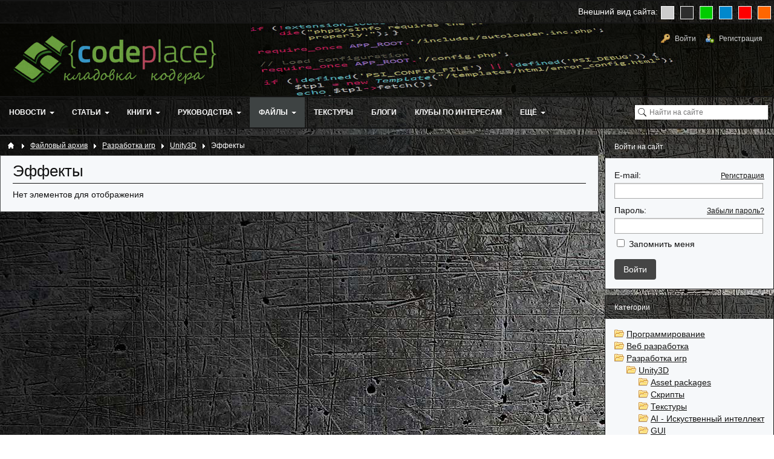

--- FILE ---
content_type: text/html; charset=utf-8
request_url: https://codeplace.ru/downloads/razrabotka-igr/unity3d/effekty
body_size: 14537
content:
<!DOCTYPE html>
<html><head>
    <title>Эффекты — Codeplace - Кладовка кодера</title>
    <meta http-equiv="Content-Type" content="text/html; charset=utf-8">
    <meta name="viewport" content="width=device-width, initial-scale=1.0">
    <meta http-equiv="x-ua-compatible" content="IE=edge" /> 
    <link rel="icon" href="/favicon.ico" type="image/x-icon">
            
                                 	<link id="dynCSS" rel="stylesheet" type="text/css" href="/templates/multicolor/css/style-gray.css"> 
    
    <!--[if lt IE 9]>
        <script src="//html5shiv.googlecode.com/svn/trunk/html5.js"></script>
        <script src="http://css3-mediaqueries-js.googlecode.com/svn/trunk/css3-mediaqueries.js"></script>
    <![endif]-->
    	<meta name="keywords" content="ключевые, слова, сайта">
	<meta name="description" content="Сайт предназначен для программистов, вебмастеров, 3D-моделлеров, разработчиков игр, администраторов и людей околокомпьютерных профессий. Основная цель сайта - обмен опытом, обсуждение программных решений и методов программирования, взаимопомощь.">
	<link rel="search" type="application/opensearchdescription+xml" href="/search/opensearch" title="Поиск на Codeplace - Кладовка кодера" />
	<link rel="stylesheet" type="text/css" href="/templates/multicolor/css/style.css">
	<link rel="stylesheet" type="text/css" href="/templates/multicolor/css/social-likes_birman.css">
	<link rel="stylesheet" type="text/css" href="/wysiwyg/tinymce/syntaxhighlighter/styles/shCore.css">
	<script type="text/javascript" src="/templates/multicolor/js/jquery.js"></script>
	<script type="text/javascript" src="/templates/multicolor/js/jquery-modal.js"></script>
	<script type="text/javascript" src="/templates/multicolor/js/core.js"></script>
	<script type="text/javascript" src="/templates/multicolor/js/modal.js"></script>
	<script type="text/javascript" src="/templates/multicolor/js/messages.js"></script>
	<script type="text/javascript" src="/templates/multicolor/js/dyncss.js"></script>
	<script type="text/javascript" src="/templates/multicolor/js/social-likes.min.js"></script>
	<script type="text/javascript" src="/templates/default/js/updownscroll.min.js"></script>
  <script>
  (function(i,s,o,g,r,a,m){i['GoogleAnalyticsObject']=r;i[r]=i[r]||function(){
  (i[r].q=i[r].q||[]).push(arguments)},i[r].l=1*new Date();a=s.createElement(o),
  m=s.getElementsByTagName(o)[0];a.async=1;a.src=g;m.parentNode.insertBefore(a,m)
  })(window,document,'script','https://www.google-analytics.com/analytics.js','ga');

  ga('create', 'UA-86270184-1', 'auto');
  ga('send', 'pageview');

</script>  
    <style>#body section {
    float: left !important;
}
#body aside {
    float: right !important;
}
#body aside .menu li ul {
    left: auto !important;
    }
@media screen and (max-width: 980px) {
    #layout { width: 98% !important; min-width: 0 !important; }
}
</style>
</head>
<body>
    <div id="layout">
		<div class="top">
        <div align="right"><span style="line-height:24px">Внешний вид сайта:</span>
			<div id="settings">
         <a class="colorbox colorgray" href="javascript:setTheme(0);"></a>
         <a class="colorbox colorblack" href="javascript:setTheme(1);"></a>
         <a class="colorbox colorgreen" href="javascript:setTheme(2);"></a>
         <a class="colorbox colorblye" href="javascript:setTheme(3);"></a>   
         <a class="colorbox colorred" href="javascript:setTheme(4);"></a>   
         <a class="colorbox coloryellow" href="javascript:setTheme(5);"></a>   
       		</div></div>
	       	</div>
                <header>        	
            <div id="logo"><a href="https://codeplace.ru/"></a></div>
            <ul class="menu">

    

    
    
        
        
        
        
        <li class="ajax-modal key">

                            <a class="item" href="/auth/login"  >
                    <span class="wrap">
                        Войти                                            </span>
                </a>
            
            
        
    
        
        
                    </li>
        
        
        <li class="user_add">

                            <a class="item" href="/auth/register"  >
                    <span class="wrap">
                        Регистрация                                            </span>
                </a>
            
            
        
    
            </li></ul>
            </header>

                    <nav>
                <ul class="menu">

    

    
    
        
        
        
        
        <li class="folder ">

                            <a class="item" href="/news"  target="_self">
                    <span class="wrap">
                        Новости                                            </span>
                </a>
            
            <ul>
        
    
        
        
        
        
        <li >

                            <a class="item" href="/news/novosti-proekta"  >
                    <span class="wrap">
                        Новости проекта                                            </span>
                </a>
            
            
        
    
        
        
                    </li>
        
        
        <li >

                            <a class="item" href="/news/novosti-mira-it"  >
                    <span class="wrap">
                        Новости мира ИТ                                            </span>
                </a>
            
            
        
    
        
        
                    </li>
        
        
        <li >

                            <a class="item" href="/news/poiskovye-sistemy"  >
                    <span class="wrap">
                        Поисковые системы                                            </span>
                </a>
            
            
        
    
        
        
                    </li>
        
        
        <li >

                            <a class="item" href="/news/socialnye-seti"  >
                    <span class="wrap">
                        Социальные сети                                            </span>
                </a>
            
            
        
    
        
        
                    </li>
        
        
        <li >

                            <a class="item" href="/news/bezopasnost-v-internet"  >
                    <span class="wrap">
                        Безопасность в Интернет                                            </span>
                </a>
            
            
        
    
        
        
                    </li>
        
        
        <li >

                            <a class="item" href="/news/mobilnye-tehnologii"  >
                    <span class="wrap">
                        Мобильные технологии                                            </span>
                </a>
            
            
        
    
        
        
                    </li>
        
        
        <li >

                            <a class="item" href="/news/onlain-reklama"  >
                    <span class="wrap">
                        Онлайн реклама                                            </span>
                </a>
            
            
        
    
        
        
                    </li>
        
        
        <li >

                            <a class="item" href="/news/platezhnye-sistemy"  >
                    <span class="wrap">
                        Платежные системы                                            </span>
                </a>
            
            
        
    
        
        
                    </li>
        
        
        <li >

                            <a class="item" href="/news/populjarnye-servisy"  >
                    <span class="wrap">
                        Популярные сервисы                                            </span>
                </a>
            
            
        
    
        
        
                    </li>
        
        
        <li >

                            <a class="item" href="/news/kompyuternoe-zhelezo"  >
                    <span class="wrap">
                        Компьютерное железо                                            </span>
                </a>
            
            
        
    
        
                    </li></ul>
        
                    </li>
        
        
        <li class="folder ">

                            <a class="item" href="/articles"  target="_self">
                    <span class="wrap">
                        Статьи                                            </span>
                </a>
            
            <ul>
        
    
        
        
        
        
        <li class="folder">

                            <a class="item" href="/articles/web-development"  >
                    <span class="wrap">
                        Веб-программирование                                            </span>
                </a>
            
            <ul>
        
    
        
        
        
        
        <li class="folder">

                            <a class="item" href="/articles/web-development/php"  >
                    <span class="wrap">
                        PHP                                            </span>
                </a>
            
            <ul>
        
    
        
        
        
        
        <li >

                            <a class="item" href="/articles/web-development/php/install"  >
                    <span class="wrap">
                        Установка и настройка PHP                                            </span>
                </a>
            
            
        
    
        
        
                    </li>
        
        
        <li >

                            <a class="item" href="/articles/web-development/php/classes"  >
                    <span class="wrap">
                        Классы и интерфейсы                                            </span>
                </a>
            
            
        
    
        
        
                    </li>
        
        
        <li >

                            <a class="item" href="/articles/web-development/php/regexp"  >
                    <span class="wrap">
                        Регулярные выражения                                            </span>
                </a>
            
            
        
    
        
        
                    </li>
        
        
        <li >

                            <a class="item" href="/articles/web-development/php/strings"  >
                    <span class="wrap">
                        Строки и числа                                            </span>
                </a>
            
            
        
    
        
        
                    </li>
        
        
        <li >

                            <a class="item" href="/articles/web-development/php/faily-izobrazhenija-video"  >
                    <span class="wrap">
                        Файлы, изображения, видео                                            </span>
                </a>
            
            
        
    
        
        
                    </li>
        
        
        <li >

                            <a class="item" href="/articles/web-development/php/obrabotka-zaprosov-i-form"  >
                    <span class="wrap">
                        Обработка запросов и форм                                            </span>
                </a>
            
            
        
    
        
        
                    </li>
        
        
        <li >

                            <a class="item" href="/articles/web-development/php/php-i-mysql"  >
                    <span class="wrap">
                        PHP и MySQL                                            </span>
                </a>
            
            
        
    
        
        
                    </li>
        
        
        <li >

                            <a class="item" href="/articles/web-development/php/arrays"  >
                    <span class="wrap">
                        Массивы                                            </span>
                </a>
            
            
        
    
        
        
                    </li>
        
        
        <li >

                            <a class="item" href="/articles/web-development/php/curl"  >
                    <span class="wrap">
                        Получение и обработка данных                                            </span>
                </a>
            
            
        
    
        
                    </li></ul>
        
                    </li>
        
        
        <li >

                            <a class="item" href="/articles/web-development/ajax"  >
                    <span class="wrap">
                        Ajax                                            </span>
                </a>
            
            
        
    
        
        
                    </li>
        
        
        <li >

                            <a class="item" href="/articles/web-development/jquery"  >
                    <span class="wrap">
                        jQuery                                            </span>
                </a>
            
            
        
    
        
        
                    </li>
        
        
        <li >

                            <a class="item" href="/articles/web-development/ruby"  >
                    <span class="wrap">
                        Ruby                                            </span>
                </a>
            
            
        
    
        
        
                    </li>
        
        
        <li class="folder">

                            <a class="item" href="/articles/web-development/javascript"  >
                    <span class="wrap">
                        Javascript                                            </span>
                </a>
            
            <ul>
        
    
        
        
        
        
        <li >

                            <a class="item" href="/articles/web-development/javascript/osnovnye-elementy-jazyka"  >
                    <span class="wrap">
                        Основные элементы языка                                            </span>
                </a>
            
            
        
    
        
        
                    </li>
        
        
        <li >

                            <a class="item" href="/articles/web-development/javascript/sobytija-obekty-i-oop"  >
                    <span class="wrap">
                        События, объекты и ООП                                            </span>
                </a>
            
            
        
    
        
        
                    </li>
        
        
        <li >

                            <a class="item" href="/articles/web-development/javascript/dom-rabota-s-html-stranicei"  >
                    <span class="wrap">
                        DOM: работа с HTML-страницей                                            </span>
                </a>
            
            
        
    
        
        
                    </li>
        
        
        <li >

                            <a class="item" href="/articles/web-development/javascript/formy-elementy-upravlenija"  >
                    <span class="wrap">
                        Формы, элементы управления                                            </span>
                </a>
            
            
        
    
        
        
                    </li>
        
        
        <li >

                            <a class="item" href="/articles/web-development/javascript/graficheskie-komponenty"  >
                    <span class="wrap">
                        Графические компоненты                                            </span>
                </a>
            
            
        
    
        
        
                    </li>
        
        
        <li >

                            <a class="item" href="/articles/web-development/javascript/reguljarnye-vyrazhenija"  >
                    <span class="wrap">
                        Регулярные выражения                                            </span>
                </a>
            
            
        
    
        
        
                    </li>
        
        
        <li >

                            <a class="item" href="/articles/web-development/javascript/redaktirovanie-i-otladka"  >
                    <span class="wrap">
                        Редактирование и отладка                                            </span>
                </a>
            
            
        
    
        
                    </li></ul>
                    </li></ul>
        
                    </li>
        
        
        <li class="folder">

                            <a class="item" href="/articles/programming"  >
                    <span class="wrap">
                        Программирование                                            </span>
                </a>
            
            <ul>
        
    
        
        
        
        
        <li >

                            <a class="item" href="/articles/programming/algorithms"  >
                    <span class="wrap">
                        Алгоритмы                                            </span>
                </a>
            
            
        
    
        
        
                    </li>
        
        
        <li class="folder">

                            <a class="item" href="/articles/programming/actionscript"  >
                    <span class="wrap">
                        ActionScript                                            </span>
                </a>
            
            <ul>
        
    
        
        
        
        
        <li >

                            <a class="item" href="/articles/programming/actionscript/novichkam"  >
                    <span class="wrap">
                        Новичкам                                            </span>
                </a>
            
            
        
    
        
        
                    </li>
        
        
        <li >

                            <a class="item" href="/articles/programming/actionscript/animacija"  >
                    <span class="wrap">
                        Анимация                                            </span>
                </a>
            
            
        
    
        
        
                    </li>
        
        
        <li >

                            <a class="item" href="/articles/programming/actionscript/effekty"  >
                    <span class="wrap">
                        Эффекты                                            </span>
                </a>
            
            
        
    
        
        
                    </li>
        
        
        <li >

                            <a class="item" href="/articles/programming/actionscript/multimedija"  >
                    <span class="wrap">
                        Мультимедия                                            </span>
                </a>
            
            
        
    
        
        
                    </li>
        
        
        <li >

                            <a class="item" href="/articles/programming/actionscript/sozdanie-igr"  >
                    <span class="wrap">
                        Создание игр                                            </span>
                </a>
            
            
        
    
        
                    </li></ul>
        
                    </li>
        
        
        <li class="folder">

                            <a class="item" href="/articles/programming/delphi"  >
                    <span class="wrap">
                        Delphi, Pascal                                            </span>
                </a>
            
            <ul>
        
    
        
        
        
        
        <li >

                            <a class="item" href="/articles/programming/delphi/jazykovye-konstrukcii"  >
                    <span class="wrap">
                        Языковые конструкции                                            </span>
                </a>
            
            
        
    
        
        
                    </li>
        
        
        <li >

                            <a class="item" href="/articles/programming/delphi/tekst-i-stroki"  >
                    <span class="wrap">
                        Текст, строки и числа                                            </span>
                </a>
            
            
        
    
        
        
                    </li>
        
        
        <li >

                            <a class="item" href="/articles/programming/delphi/direktorii-i-faily"  >
                    <span class="wrap">
                        Файлы и папки                                            </span>
                </a>
            
            
        
    
        
        
                    </li>
        
        
        <li >

                            <a class="item" href="/articles/programming/delphi/okna-i-dialogi"  >
                    <span class="wrap">
                        Окна и диалоги                                            </span>
                </a>
            
            
        
    
        
        
                    </li>
        
        
        <li >

                            <a class="item" href="/articles/programming/delphi/os-i-reestr"  >
                    <span class="wrap">
                        Система, API и реестр                                            </span>
                </a>
            
            
        
    
        
        
                    </li>
        
        
        <li >

                            <a class="item" href="/articles/programming/delphi/data-i-vremja"  >
                    <span class="wrap">
                        Дата и время                                            </span>
                </a>
            
            
        
    
        
        
                    </li>
        
        
        <li >

                            <a class="item" href="/articles/programming/delphi/bazy-dannyh-subd"  >
                    <span class="wrap">
                        Базы данных(СУБД)                                            </span>
                </a>
            
            
        
    
        
        
                    </li>
        
        
        <li >

                            <a class="item" href="/articles/programming/delphi/internet-i-seti"  >
                    <span class="wrap">
                        Интернет и сети                                            </span>
                </a>
            
            
        
    
        
        
                    </li>
        
        
        <li >

                            <a class="item" href="/articles/programming/delphi/komponenty"  >
                    <span class="wrap">
                        Компоненты                                            </span>
                </a>
            
            
        
    
        
        
                    </li>
        
        
        <li >

                            <a class="item" href="/articles/programming/delphi/delphi-x"  >
                    <span class="wrap">
                        Графика в Delphi                                            </span>
                </a>
            
            
        
    
        
                    </li></ul>
        
                    </li>
        
        
        <li >

                            <a class="item" href="/articles/programming/visualbasic"  >
                    <span class="wrap">
                        VisualBasic                                            </span>
                </a>
            
            
        
    
        
        
                    </li>
        
        
        <li >

                            <a class="item" href="/articles/programming/objective-c"  >
                    <span class="wrap">
                        Objective-C                                            </span>
                </a>
            
            
        
    
        
        
                    </li>
        
        
        <li >

                            <a class="item" href="/articles/programming/java"  >
                    <span class="wrap">
                        Java                                            </span>
                </a>
            
            
        
    
        
        
                    </li>
        
        
        <li class="folder">

                            <a class="item" href="/articles/programming/c"  >
                    <span class="wrap">
                        C++                                            </span>
                </a>
            
            <ul>
        
    
        
        
        
        
        <li >

                            <a class="item" href="/articles/programming/c/qt"  >
                    <span class="wrap">
                        Qt                                            </span>
                </a>
            
            
        
    
        
                    </li></ul>
        
                    </li>
        
        
        <li class="folder">

                            <a class="item" href="/articles/programming/c"  >
                    <span class="wrap">
                        C#                                            </span>
                </a>
            
            <ul>
        
    
        
        
        
        
        <li >

                            <a class="item" href="/articles/programming/c/c-i-platforma-net"  >
                    <span class="wrap">
                        C# и платформа .NET                                            </span>
                </a>
            
            
        
    
        
        
                    </li>
        
        
        <li >

                            <a class="item" href="/articles/programming/c/massivy-kortezhi-i-stroki"  >
                    <span class="wrap">
                        Массивы, кортежи и строки                                            </span>
                </a>
            
            
        
    
        
        
                    </li>
        
        
        <li >

                            <a class="item" href="/articles/programming/c/kollekcii-i-iteratory"  >
                    <span class="wrap">
                        Коллекции и итераторы                                            </span>
                </a>
            
            
        
    
        
        
                    </li>
        
        
        <li >

                            <a class="item" href="/articles/programming/c/klassy-i-obekty"  >
                    <span class="wrap">
                        Классы и объекты                                            </span>
                </a>
            
            
        
    
        
        
                    </li>
        
        
        <li >

                            <a class="item" href="/articles/programming/c/struktury-i-interfeisy"  >
                    <span class="wrap">
                        Структуры и интерфейсы                                            </span>
                </a>
            
            
        
    
        
        
                    </li>
        
        
        <li >

                            <a class="item" href="/articles/programming/c/delegaty-i-sobytija"  >
                    <span class="wrap">
                        Делегаты и события                                            </span>
                </a>
            
            
        
    
        
        
                    </li>
        
        
        <li >

                            <a class="item" href="/articles/programming/c/potoki-i-faily"  >
                    <span class="wrap">
                        Потоки и файлы                                            </span>
                </a>
            
            
        
    
        
        
                    </li>
        
        
        <li >

                            <a class="item" href="/articles/programming/c/obrabotka-isklyuchenii"  >
                    <span class="wrap">
                        Обработка исключений                                            </span>
                </a>
            
            
        
    
        
                    </li></ul>
        
                    </li>
        
        
        <li >

                            <a class="item" href="/articles/programming/python"  >
                    <span class="wrap">
                        Python                                            </span>
                </a>
            
            
        
    
        
        
                    </li>
        
        
        <li >

                            <a class="item" href="/articles/programming/ruby"  >
                    <span class="wrap">
                        Ruby                                            </span>
                </a>
            
            
        
    
        
                    </li></ul>
        
                    </li>
        
        
        <li class="folder">

                            <a class="item" href="/articles/administration"  >
                    <span class="wrap">
                        Администрирование                                            </span>
                </a>
            
            <ul>
        
    
        
        
        
        
        <li >

                            <a class="item" href="/articles/administration/windows"  >
                    <span class="wrap">
                        Windows                                            </span>
                </a>
            
            
        
    
        
        
                    </li>
        
        
        <li >

                            <a class="item" href="/articles/administration/linux-unix"  >
                    <span class="wrap">
                        Linux и Unix-системы                                            </span>
                </a>
            
            
        
    
        
        
                    </li>
        
        
        <li >

                            <a class="item" href="/articles/administration/db"  >
                    <span class="wrap">
                        Базы данных                                            </span>
                </a>
            
            
        
    
        
                    </li></ul>
        
                    </li>
        
        
        <li class="folder">

                            <a class="item" href="/articles/webdesign"  >
                    <span class="wrap">
                        Веб-дизайн и SEO                                            </span>
                </a>
            
            <ul>
        
    
        
        
        
        
        <li >

                            <a class="item" href="/articles/webdesign/html-css"  >
                    <span class="wrap">
                        HTML и CSS                                            </span>
                </a>
            
            
        
    
        
        
                    </li>
        
        
        <li >

                            <a class="item" href="/articles/webdesign/jquery-i-plaginy"  >
                    <span class="wrap">
                        jQuery и плагины                                            </span>
                </a>
            
            
        
    
        
        
                    </li>
        
        
        <li >

                            <a class="item" href="/articles/webdesign/gotovye-reshenija"  >
                    <span class="wrap">
                        Готовые решения                                            </span>
                </a>
            
            
        
    
        
        
                    </li>
        
        
        <li >

                            <a class="item" href="/articles/webdesign/reklama-i-marketing"  >
                    <span class="wrap">
                        Реклама и маркетинг                                            </span>
                </a>
            
            
        
    
        
        
                    </li>
        
        
        <li >

                            <a class="item" href="/articles/webdesign/poiskovaja-optimizacija"  >
                    <span class="wrap">
                        Поисковая оптимизация                                            </span>
                </a>
            
            
        
    
        
        
                    </li>
        
        
        <li >

                            <a class="item" href="/articles/webdesign/dizain-i-yuzabiliti"  >
                    <span class="wrap">
                        Дизайн и юзабилити                                            </span>
                </a>
            
            
        
    
        
                    </li></ul>
        
                    </li>
        
        
        <li >

                            <a class="item" href="/articles/os"  >
                    <span class="wrap">
                        Операционные системы                                            </span>
                </a>
            
            
        
    
        
        
                    </li>
        
        
        <li >

                            <a class="item" href="/articles/hardware"  >
                    <span class="wrap">
                        Железо и драйверы                                            </span>
                </a>
            
            
        
    
        
        
                    </li>
        
        
        <li >

                            <a class="item" href="/articles/db"  >
                    <span class="wrap">
                        Базы данных                                            </span>
                </a>
            
            
        
    
        
        
                    </li>
        
        
        <li class="folder">

                            <a class="item" href="/articles/gamedev"  >
                    <span class="wrap">
                        Разработка игр                                            </span>
                </a>
            
            <ul>
        
    
        
        
        
        
        <li >

                            <a class="item" href="/articles/gamedev/unity3d"  >
                    <span class="wrap">
                        Unity3D                                            </span>
                </a>
            
            
        
    
        
        
                    </li>
        
        
        <li >

                            <a class="item" href="/articles/gamedev/cryengine"  >
                    <span class="wrap">
                        CryEngine                                            </span>
                </a>
            
            
        
    
        
        
                    </li>
        
        
        <li >

                            <a class="item" href="/articles/gamedev/ue"  >
                    <span class="wrap">
                        Unreal Engine                                            </span>
                </a>
            
            
        
    
        
                    </li></ul>
                    </li></ul>
        
                    </li>
        
        
        <li class="folder ">

                            <a class="item" href="/books"  target="_self">
                    <span class="wrap">
                        Книги                                            </span>
                </a>
            
            <ul>
        
    
        
        
        
        
        <li class="folder">

                            <a class="item" href="/books/osnovy-programmirovanija"  >
                    <span class="wrap">
                        Основы программирования                                            </span>
                </a>
            
            <ul>
        
    
        
        
        
        
        <li >

                            <a class="item" href="/books/osnovy-programmirovanija/uchebniki-i-samouchiteli"  >
                    <span class="wrap">
                        Учебники и самоучители                                            </span>
                </a>
            
            
        
    
        
        
                    </li>
        
        
        <li >

                            <a class="item" href="/books/osnovy-programmirovanija/algoritmy-i-funkcii"  >
                    <span class="wrap">
                        Алгоритмы и функции                                            </span>
                </a>
            
            
        
    
        
        
                    </li>
        
        
        <li >

                            <a class="item" href="/books/osnovy-programmirovanija/kompyuternaja-matematika"  >
                    <span class="wrap">
                        Компьютерная математика                                            </span>
                </a>
            
            
        
    
        
        
                    </li>
        
        
        <li >

                            <a class="item" href="/books/osnovy-programmirovanija/proektirovanie-interfeisov"  >
                    <span class="wrap">
                        Проектирование интерфейсов                                            </span>
                </a>
            
            
        
    
        
        
                    </li>
        
        
        <li >

                            <a class="item" href="/books/osnovy-programmirovanija/proektirovanie-i-razrabotka-po"  >
                    <span class="wrap">
                        Проектирование и разработка ПО                                            </span>
                </a>
            
            
        
    
        
        
                    </li>
        
        
        <li >

                            <a class="item" href="/books/osnovy-programmirovanija/testirovanie-po"  >
                    <span class="wrap">
                        Тестирование ПО                                            </span>
                </a>
            
            
        
    
        
                    </li></ul>
        
                    </li>
        
        
        <li class="folder">

                            <a class="item" href="/books/oblasti-programmirovanija"  >
                    <span class="wrap">
                        Области программирования                                            </span>
                </a>
            
            <ul>
        
    
        
        
        
        
        <li >

                            <a class="item" href="/books/oblasti-programmirovanija/kriptografija"  >
                    <span class="wrap">
                        Криптография                                            </span>
                </a>
            
            
        
    
        
        
                    </li>
        
        
        <li >

                            <a class="item" href="/books/oblasti-programmirovanija/bezopasnost-i-vzlom"  >
                    <span class="wrap">
                        Безопасность и взлом                                            </span>
                </a>
            
            
        
    
        
        
                    </li>
        
        
        <li >

                            <a class="item" href="/books/oblasti-programmirovanija/programmirovanie-grafiki"  >
                    <span class="wrap">
                        Программирование графики                                            </span>
                </a>
            
            
        
    
        
        
                    </li>
        
        
        <li >

                            <a class="item" href="/books/oblasti-programmirovanija/razrabotka-igr"  >
                    <span class="wrap">
                        Разработка игр                                            </span>
                </a>
            
            
        
    
        
                    </li></ul>
        
                    </li>
        
        
        <li class="folder">

                            <a class="item" href="/books/tehnologii-programmirovanija"  >
                    <span class="wrap">
                        Технологии программирования                                            </span>
                </a>
            
            <ul>
        
    
        
        
        
        
        <li >

                            <a class="item" href="/books/tehnologii-programmirovanija/ado-net"  >
                    <span class="wrap">
                        ADO (.NET)                                            </span>
                </a>
            
            
        
    
        
        
                    </li>
        
        
        <li >

                            <a class="item" href="/books/tehnologii-programmirovanija/corba"  >
                    <span class="wrap">
                        CORBA                                            </span>
                </a>
            
            
        
    
        
        
                    </li>
        
        
        <li >

                            <a class="item" href="/books/tehnologii-programmirovanija/crystal-reports"  >
                    <span class="wrap">
                        Crystal Reports                                            </span>
                </a>
            
            
        
    
        
        
                    </li>
        
        
        <li >

                            <a class="item" href="/books/tehnologii-programmirovanija/xml"  >
                    <span class="wrap">
                        XML                                            </span>
                </a>
            
            
        
    
        
        
                    </li>
        
        
        <li >

                            <a class="item" href="/books/tehnologii-programmirovanija/ole"  >
                    <span class="wrap">
                        OLE                                            </span>
                </a>
            
            
        
    
        
        
                    </li>
        
        
        <li >

                            <a class="item" href="/books/tehnologii-programmirovanija/mfc"  >
                    <span class="wrap">
                        MFC                                            </span>
                </a>
            
            
        
    
        
                    </li></ul>
        
                    </li>
        
        
        <li class="folder">

                            <a class="item" href="/books/jazyki-programmirovanija"  >
                    <span class="wrap">
                        Языки программирования                                            </span>
                </a>
            
            <ul>
        
    
        
        
        
        
        <li >

                            <a class="item" href="/books/jazyki-programmirovanija/1s"  >
                    <span class="wrap">
                        1С                                            </span>
                </a>
            
            
        
    
        
        
                    </li>
        
        
        <li >

                            <a class="item" href="/books/jazyki-programmirovanija/assembler-assembler"  >
                    <span class="wrap">
                        Ассемблер (Assembler)                                            </span>
                </a>
            
            
        
    
        
        
                    </li>
        
        
        <li >

                            <a class="item" href="/books/jazyki-programmirovanija/basic"  >
                    <span class="wrap">
                        BASIC                                            </span>
                </a>
            
            
        
    
        
        
                    </li>
        
        
        <li >

                            <a class="item" href="/books/jazyki-programmirovanija/c-i-c"  >
                    <span class="wrap">
                        C и C++                                            </span>
                </a>
            
            
        
    
        
        
                    </li>
        
        
        <li >

                            <a class="item" href="/books/jazyki-programmirovanija/c-net"  >
                    <span class="wrap">
                        C# (.NET)                                            </span>
                </a>
            
            
        
    
        
        
                    </li>
        
        
        <li >

                            <a class="item" href="/books/jazyki-programmirovanija/clarion"  >
                    <span class="wrap">
                        Clarion                                            </span>
                </a>
            
            
        
    
        
        
                    </li>
        
        
        <li >

                            <a class="item" href="/books/jazyki-programmirovanija/delphi"  >
                    <span class="wrap">
                        Delphi                                            </span>
                </a>
            
            
        
    
        
        
                    </li>
        
        
        <li >

                            <a class="item" href="/books/jazyki-programmirovanija/fortran"  >
                    <span class="wrap">
                        Fortran                                            </span>
                </a>
            
            
        
    
        
        
                    </li>
        
        
        <li >

                            <a class="item" href="/books/jazyki-programmirovanija/java"  >
                    <span class="wrap">
                        Java                                            </span>
                </a>
            
            
        
    
        
        
                    </li>
        
        
        <li >

                            <a class="item" href="/books/jazyki-programmirovanija/objective-c"  >
                    <span class="wrap">
                        Objective-C                                            </span>
                </a>
            
            
        
    
        
        
                    </li>
        
        
        <li >

                            <a class="item" href="/books/jazyki-programmirovanija/pascal-paskal"  >
                    <span class="wrap">
                        Pascal (Паскаль)                                            </span>
                </a>
            
            
        
    
        
        
                    </li>
        
        
        <li >

                            <a class="item" href="/books/jazyki-programmirovanija/perl"  >
                    <span class="wrap">
                        Perl                                            </span>
                </a>
            
            
        
    
        
        
                    </li>
        
        
        <li >

                            <a class="item" href="/books/jazyki-programmirovanija/powerbuilder"  >
                    <span class="wrap">
                        PowerBuilder                                            </span>
                </a>
            
            
        
    
        
        
                    </li>
        
        
        <li >

                            <a class="item" href="/books/jazyki-programmirovanija/prolog-prolog"  >
                    <span class="wrap">
                        Prolog (Пролог)                                            </span>
                </a>
            
            
        
    
        
        
                    </li>
        
        
        <li >

                            <a class="item" href="/books/jazyki-programmirovanija/python"  >
                    <span class="wrap">
                        Python                                            </span>
                </a>
            
            
        
    
        
        
                    </li>
        
        
        <li >

                            <a class="item" href="/books/jazyki-programmirovanija/qbasic"  >
                    <span class="wrap">
                        QBasic                                            </span>
                </a>
            
            
        
    
        
        
                    </li>
        
        
        <li >

                            <a class="item" href="/books/jazyki-programmirovanija/ruby"  >
                    <span class="wrap">
                        Ruby                                            </span>
                </a>
            
            
        
    
        
        
                    </li>
        
        
        <li >

                            <a class="item" href="/books/jazyki-programmirovanija/vbscript"  >
                    <span class="wrap">
                        VBScript                                            </span>
                </a>
            
            
        
    
        
        
                    </li>
        
        
        <li >

                            <a class="item" href="/books/jazyki-programmirovanija/visual-basic"  >
                    <span class="wrap">
                        Visual Basic                                            </span>
                </a>
            
            
        
    
        
        
                    </li>
        
        
        <li >

                            <a class="item" href="/books/jazyki-programmirovanija/x-axapta"  >
                    <span class="wrap">
                        X++ (Axapta)                                            </span>
                </a>
            
            
        
    
        
                    </li></ul>
        
                    </li>
        
        
        <li class="folder">

                            <a class="item" href="/books/maloizvestnye-jazyki"  >
                    <span class="wrap">
                        Малоизвестные языки                                            </span>
                </a>
            
            <ul>
        
    
        
        
        
        
        <li >

                            <a class="item" href="/books/maloizvestnye-jazyki/abap4"  >
                    <span class="wrap">
                        ABAP/4                                            </span>
                </a>
            
            
        
    
        
        
                    </li>
        
        
        <li >

                            <a class="item" href="/books/maloizvestnye-jazyki/apl"  >
                    <span class="wrap">
                        APL                                            </span>
                </a>
            
            
        
    
        
        
                    </li>
        
        
        <li >

                            <a class="item" href="/books/maloizvestnye-jazyki/algol"  >
                    <span class="wrap">
                        Algol                                            </span>
                </a>
            
            
        
    
        
        
                    </li>
        
        
        <li >

                            <a class="item" href="/books/maloizvestnye-jazyki/clips"  >
                    <span class="wrap">
                        Clips                                            </span>
                </a>
            
            
        
    
        
        
                    </li>
        
        
        <li >

                            <a class="item" href="/books/maloizvestnye-jazyki/forth"  >
                    <span class="wrap">
                        Forth                                            </span>
                </a>
            
            
        
    
        
        
                    </li>
        
        
        <li >

                            <a class="item" href="/books/maloizvestnye-jazyki/gpss"  >
                    <span class="wrap">
                        GPSS                                            </span>
                </a>
            
            
        
    
        
        
                    </li>
        
        
        <li >

                            <a class="item" href="/books/maloizvestnye-jazyki/haskell"  >
                    <span class="wrap">
                        Haskell                                            </span>
                </a>
            
            
        
    
        
        
                    </li>
        
        
        <li >

                            <a class="item" href="/books/maloizvestnye-jazyki/hope"  >
                    <span class="wrap">
                        Hope                                            </span>
                </a>
            
            
        
    
        
        
                    </li>
        
        
        <li >

                            <a class="item" href="/books/maloizvestnye-jazyki/lisp-lisp"  >
                    <span class="wrap">
                        Lisp (Лисп)                                            </span>
                </a>
            
            
        
    
        
        
                    </li>
        
        
        <li >

                            <a class="item" href="/books/maloizvestnye-jazyki/mel"  >
                    <span class="wrap">
                        MEL                                            </span>
                </a>
            
            
        
    
        
        
                    </li>
        
        
        <li >

                            <a class="item" href="/books/maloizvestnye-jazyki/pli-pl1"  >
                    <span class="wrap">
                        PL/I (ПЛ/1)                                            </span>
                </a>
            
            
        
    
        
        
                    </li>
        
        
        <li >

                            <a class="item" href="/books/maloizvestnye-jazyki/smalltalk"  >
                    <span class="wrap">
                        Smalltalk                                            </span>
                </a>
            
            
        
    
        
        
                    </li>
        
        
        <li >

                            <a class="item" href="/books/maloizvestnye-jazyki/small-basic"  >
                    <span class="wrap">
                        Small Basic                                            </span>
                </a>
            
            
        
    
        
        
                    </li>
        
        
        <li >

                            <a class="item" href="/books/maloizvestnye-jazyki/tcl"  >
                    <span class="wrap">
                        Tcl                                            </span>
                </a>
            
            
        
    
        
                    </li></ul>
        
                    </li>
        
        
        <li class="folder">

                            <a class="item" href="/books/veb-programmirovanie"  >
                    <span class="wrap">
                        Веб-программирование                                            </span>
                </a>
            
            <ul>
        
    
        
        
        
        
        <li >

                            <a class="item" href="/books/veb-programmirovanie/actionscript"  >
                    <span class="wrap">
                        ActionScript                                            </span>
                </a>
            
            
        
    
        
        
                    </li>
        
        
        <li >

                            <a class="item" href="/books/veb-programmirovanie/ajax"  >
                    <span class="wrap">
                        Ajax                                            </span>
                </a>
            
            
        
    
        
        
                    </li>
        
        
        <li >

                            <a class="item" href="/books/veb-programmirovanie/asp-net"  >
                    <span class="wrap">
                        ASP (.NET)                                            </span>
                </a>
            
            
        
    
        
        
                    </li>
        
        
        <li >

                            <a class="item" href="/books/veb-programmirovanie/coffeescript"  >
                    <span class="wrap">
                        CoffeeScript                                            </span>
                </a>
            
            
        
    
        
        
                    </li>
        
        
        <li >

                            <a class="item" href="/books/veb-programmirovanie/coldfusion"  >
                    <span class="wrap">
                        ColdFusion                                            </span>
                </a>
            
            
        
    
        
        
                    </li>
        
        
        <li >

                            <a class="item" href="/books/veb-programmirovanie/django"  >
                    <span class="wrap">
                        Django                                            </span>
                </a>
            
            
        
    
        
        
                    </li>
        
        
        <li >

                            <a class="item" href="/books/veb-programmirovanie/flex"  >
                    <span class="wrap">
                        Flex                                            </span>
                </a>
            
            
        
    
        
        
                    </li>
        
        
        <li >

                            <a class="item" href="/books/veb-programmirovanie/flash"  >
                    <span class="wrap">
                        Flash                                            </span>
                </a>
            
            
        
    
        
        
                    </li>
        
        
        <li >

                            <a class="item" href="/books/veb-programmirovanie/javascript"  >
                    <span class="wrap">
                        JavaScript                                            </span>
                </a>
            
            
        
    
        
        
                    </li>
        
        
        <li >

                            <a class="item" href="/books/veb-programmirovanie/javaserver-pages"  >
                    <span class="wrap">
                        JavaServer Pages                                            </span>
                </a>
            
            
        
    
        
        
                    </li>
        
        
        <li >

                            <a class="item" href="/books/veb-programmirovanie/php"  >
                    <span class="wrap">
                        PHP                                            </span>
                </a>
            
            
        
    
        
        
                    </li>
        
        
        <li >

                            <a class="item" href="/books/veb-programmirovanie/ruby-on-rails"  >
                    <span class="wrap">
                        Ruby on Rails                                            </span>
                </a>
            
            
        
    
        
        
                    </li>
        
        
        <li >

                            <a class="item" href="/books/veb-programmirovanie/silverlight"  >
                    <span class="wrap">
                        Silverlight                                            </span>
                </a>
            
            
        
    
        
        
                    </li>
        
        
        <li >

                            <a class="item" href="/books/veb-programmirovanie/saitostroenie"  >
                    <span class="wrap">
                        Сайтостроение                                            </span>
                </a>
            
            
        
    
        
                    </li></ul>
        
                    </li>
        
        
        <li class="folder">

                            <a class="item" href="/books/operacionnye-sistemy"  >
                    <span class="wrap">
                        Операционные системы                                            </span>
                </a>
            
            <ul>
        
    
        
        
        
        
        <li >

                            <a class="item" href="/books/operacionnye-sistemy/qnx"  >
                    <span class="wrap">
                        QNX                                            </span>
                </a>
            
            
        
    
        
        
                    </li>
        
        
        <li >

                            <a class="item" href="/books/operacionnye-sistemy/unix-linux"  >
                    <span class="wrap">
                        Unix / Linux                                            </span>
                </a>
            
            
        
    
        
        
                    </li>
        
        
        <li >

                            <a class="item" href="/books/operacionnye-sistemy/windows"  >
                    <span class="wrap">
                        Windows                                            </span>
                </a>
            
            
        
    
        
                    </li></ul>
        
                    </li>
        
        
        <li class="folder">

                            <a class="item" href="/books/administrirovanie"  >
                    <span class="wrap">
                        Администрирование                                            </span>
                </a>
            
            <ul>
        
    
        
        
        
        
        <li >

                            <a class="item" href="/books/administrirovanie/kompyuternye-seti"  >
                    <span class="wrap">
                        Компьютерные сети                                            </span>
                </a>
            
            
        
    
        
        
                    </li>
        
        
        <li >

                            <a class="item" href="/books/administrirovanie/bezopasnost-setei"  >
                    <span class="wrap">
                        Безопасность сетей                                            </span>
                </a>
            
            
        
    
        
        
                    </li>
        
        
        <li >

                            <a class="item" href="/books/administrirovanie/protokoly-set-api"  >
                    <span class="wrap">
                        Протоколы, сеть, API                                            </span>
                </a>
            
            
        
    
        
        
                    </li>
        
        
        <li >

                            <a class="item" href="/books/administrirovanie/linux-sistemy"  >
                    <span class="wrap">
                        Linux-системы                                            </span>
                </a>
            
            
        
    
        
        
                    </li>
        
        
        <li >

                            <a class="item" href="/books/administrirovanie/windows"  >
                    <span class="wrap">
                        Windows                                            </span>
                </a>
            
            
        
    
        
                    </li></ul>
        
                    </li>
        
        
        <li class="folder">

                            <a class="item" href="/books/mobilnye-platformy"  >
                    <span class="wrap">
                        Мобильные платформы                                            </span>
                </a>
            
            <ul>
        
    
        
        
        
        
        <li >

                            <a class="item" href="/books/mobilnye-platformy/android"  >
                    <span class="wrap">
                        Android                                            </span>
                </a>
            
            
        
    
        
        
                    </li>
        
        
        <li >

                            <a class="item" href="/books/mobilnye-platformy/iphone"  >
                    <span class="wrap">
                        iPhone                                            </span>
                </a>
            
            
        
    
        
        
                    </li>
        
        
        <li >

                            <a class="item" href="/books/mobilnye-platformy/java-me"  >
                    <span class="wrap">
                        Java ME                                            </span>
                </a>
            
            
        
    
        
        
                    </li>
        
        
        <li >

                            <a class="item" href="/books/mobilnye-platformy/symbian"  >
                    <span class="wrap">
                        Symbian                                            </span>
                </a>
            
            
        
    
        
        
                    </li>
        
        
        <li >

                            <a class="item" href="/books/mobilnye-platformy/windows-phone"  >
                    <span class="wrap">
                        Windows Phone                                            </span>
                </a>
            
            
        
    
        
        
                    </li>
        
        
        <li >

                            <a class="item" href="/books/mobilnye-platformy/programmirovanie-kpk"  >
                    <span class="wrap">
                        Программирование КПК                                            </span>
                </a>
            
            
        
    
        
                    </li></ul>
        
                    </li>
        
        
        <li class="folder">

                            <a class="item" href="/books/zhelezo-i-draivery"  >
                    <span class="wrap">
                        Железо и драйверы                                            </span>
                </a>
            
            <ul>
        
    
        
        
        
        
        <li >

                            <a class="item" href="/books/zhelezo-i-draivery/arhitektura-kompyutera"  >
                    <span class="wrap">
                        Архитектура компьютера                                            </span>
                </a>
            
            
        
    
        
        
                    </li>
        
        
        <li >

                            <a class="item" href="/books/zhelezo-i-draivery/modernizacija-i-remont"  >
                    <span class="wrap">
                        Модернизация и ремонт                                            </span>
                </a>
            
            
        
    
        
        
                    </li>
        
        
        <li >

                            <a class="item" href="/books/zhelezo-i-draivery/mikrokontrollery"  >
                    <span class="wrap">
                        Микроконтроллеры                                            </span>
                </a>
            
            
        
    
        
        
                    </li>
        
        
        <li >

                            <a class="item" href="/books/zhelezo-i-draivery/interfeisy"  >
                    <span class="wrap">
                        Интерфейсы                                            </span>
                </a>
            
            
        
    
        
                    </li></ul>
        
                    </li>
        
        
        <li class="folder">

                            <a class="item" href="/books/bazy-dannyh"  >
                    <span class="wrap">
                        Базы данных                                            </span>
                </a>
            
            <ul>
        
    
        
        
        
        
        <li >

                            <a class="item" href="/books/bazy-dannyh/bazy-dannyh"  >
                    <span class="wrap">
                        Базы данных                                            </span>
                </a>
            
            
        
    
        
        
                    </li>
        
        
        <li >

                            <a class="item" href="/books/bazy-dannyh/cache"  >
                    <span class="wrap">
                        Cache                                            </span>
                </a>
            
            
        
    
        
        
                    </li>
        
        
        <li >

                            <a class="item" href="/books/bazy-dannyh/firebird"  >
                    <span class="wrap">
                        Firebird                                            </span>
                </a>
            
            
        
    
        
        
                    </li>
        
        
        <li >

                            <a class="item" href="/books/bazy-dannyh/informix"  >
                    <span class="wrap">
                        Informix                                            </span>
                </a>
            
            
        
    
        
        
                    </li>
        
        
        <li >

                            <a class="item" href="/books/bazy-dannyh/interbase"  >
                    <span class="wrap">
                        InterBase                                            </span>
                </a>
            
            
        
    
        
        
                    </li>
        
        
        <li >

                            <a class="item" href="/books/bazy-dannyh/msql"  >
                    <span class="wrap">
                        mSQL                                            </span>
                </a>
            
            
        
    
        
        
                    </li>
        
        
        <li >

                            <a class="item" href="/books/bazy-dannyh/mysql"  >
                    <span class="wrap">
                        MySQL                                            </span>
                </a>
            
            
        
    
        
        
                    </li>
        
        
        <li >

                            <a class="item" href="/books/bazy-dannyh/microsoft-access"  >
                    <span class="wrap">
                        Microsoft Access                                            </span>
                </a>
            
            
        
    
        
        
                    </li>
        
        
        <li >

                            <a class="item" href="/books/bazy-dannyh/microsoft-sql-server"  >
                    <span class="wrap">
                        Microsoft SQL Server                                            </span>
                </a>
            
            
        
    
        
        
                    </li>
        
        
        <li >

                            <a class="item" href="/books/bazy-dannyh/oracle-database"  >
                    <span class="wrap">
                        Oracle Database                                            </span>
                </a>
            
            
        
    
        
        
                    </li>
        
        
        <li >

                            <a class="item" href="/books/bazy-dannyh/paradox"  >
                    <span class="wrap">
                        Paradox                                            </span>
                </a>
            
            
        
    
        
        
                    </li>
        
        
        <li >

                            <a class="item" href="/books/bazy-dannyh/postgresql"  >
                    <span class="wrap">
                        PostgreSQL                                            </span>
                </a>
            
            
        
    
        
        
                    </li>
        
        
        <li >

                            <a class="item" href="/books/bazy-dannyh/visual-foxpro"  >
                    <span class="wrap">
                        Visual FoxPro                                            </span>
                </a>
            
            
        
    
        
                    </li></ul>
        
                    </li>
        
        
        <li class="folder">

                            <a class="item" href="/books/dizain-3d-i-grafika"  >
                    <span class="wrap">
                        Дизайн, 3D и графика                                            </span>
                </a>
            
            <ul>
        
    
        
        
        
        
        <li >

                            <a class="item" href="/books/dizain-3d-i-grafika/animacija-i-videmontazh"  >
                    <span class="wrap">
                        Анимация и видемонтаж                                            </span>
                </a>
            
            
        
    
        
        
                    </li>
        
        
        <li >

                            <a class="item" href="/books/dizain-3d-i-grafika/dizainrisovanie"  >
                    <span class="wrap">
                        Дизайн/Рисование                                            </span>
                </a>
            
            
        
    
        
        
                    </li>
        
        
        <li >

                            <a class="item" href="/books/dizain-3d-i-grafika/3d-modelirovanie"  >
                    <span class="wrap">
                        3D-моделирование                                            </span>
                </a>
            
            
        
    
        
        
                    </li>
        
        
        <li >

                            <a class="item" href="/books/dizain-3d-i-grafika/2d-grafika"  >
                    <span class="wrap">
                        2D-графика                                            </span>
                </a>
            
            
        
    
        
        
                    </li>
        
        
        <li >

                            <a class="item" href="/books/dizain-3d-i-grafika/raznoe"  >
                    <span class="wrap">
                        Разное                                            </span>
                </a>
            
            
        
    
        
                    </li></ul>
        
                    </li>
        
        
        <li class="folder">

                            <a class="item" href="/books/raznoe"  >
                    <span class="wrap">
                        Разное                                            </span>
                </a>
            
            <ul>
        
    
        
        
        
        
        <li >

                            <a class="item" href="/books/raznoe/powershell"  >
                    <span class="wrap">
                        PowerShell                                            </span>
                </a>
            
            
        
    
        
        
                    </li>
        
        
        <li >

                            <a class="item" href="/books/raznoe/shell"  >
                    <span class="wrap">
                        Shell                                            </span>
                </a>
            
            
        
    
        
        
                    </li>
        
        
        <li >

                            <a class="item" href="/books/raznoe/uml"  >
                    <span class="wrap">
                        UML                                            </span>
                </a>
            
            
        
    
        
        
                    </li>
        
        
        <li >

                            <a class="item" href="/books/raznoe/windows-script-host"  >
                    <span class="wrap">
                        Windows Script Host                                            </span>
                </a>
            
            
        
    
        
                    </li></ul>
                    </li></ul>
        
                    </li>
        
        
        <li class="folder ">

                            <a class="item" href="/manual"  target="_self">
                    <span class="wrap">
                        Руководства                                            </span>
                </a>
            
            <ul>
        
    
        
        
        
        
        <li class="folder">

                            <a class="item" href="/manual/programmirovanie"  >
                    <span class="wrap">
                        Программирование                                            </span>
                </a>
            
            <ul>
        
    
        
        
        
        
        <li >

                            <a class="item" href="/manual/programmirovanie/objective-c-i-java"  >
                    <span class="wrap">
                        Objective-C и Java                                            </span>
                </a>
            
            
        
    
        
        
                    </li>
        
        
        <li >

                            <a class="item" href="/manual/programmirovanie/visual-basic-vb-net"  >
                    <span class="wrap">
                        Visual Basic (VB.NET)                                            </span>
                </a>
            
            
        
    
        
        
                    </li>
        
        
        <li >

                            <a class="item" href="/manual/programmirovanie/c-c-visual-c"  >
                    <span class="wrap">
                        C, C++, Visual C++                                            </span>
                </a>
            
            
        
    
        
        
                    </li>
        
        
        <li >

                            <a class="item" href="/manual/programmirovanie/c-c-sharp"  >
                    <span class="wrap">
                        C# (C Sharp)                                            </span>
                </a>
            
            
        
    
        
        
                    </li>
        
        
        <li >

                            <a class="item" href="/manual/programmirovanie/pascal-i-delphi"  >
                    <span class="wrap">
                        Pascal и Delphi                                            </span>
                </a>
            
            
        
    
        
        
                    </li>
        
        
        <li >

                            <a class="item" href="/manual/programmirovanie/1s-buhgalterija"  >
                    <span class="wrap">
                        1С Бухгалтерия                                            </span>
                </a>
            
            
        
    
        
        
                    </li>
        
        
        <li >

                            <a class="item" href="/manual/programmirovanie/python-i-ruby"  >
                    <span class="wrap">
                        Python и Ruby                                            </span>
                </a>
            
            
        
    
        
                    </li></ul>
        
                    </li>
        
        
        <li class="folder">

                            <a class="item" href="/manual/administrirovanie"  >
                    <span class="wrap">
                        Администрирование                                            </span>
                </a>
            
            <ul>
        
    
        
        
        
        
        <li >

                            <a class="item" href="/manual/administrirovanie/seti-i-protokoly"  >
                    <span class="wrap">
                        Сети и протоколы                                            </span>
                </a>
            
            
        
    
        
        
                    </li>
        
        
        <li >

                            <a class="item" href="/manual/administrirovanie/obsluzhivanie-serverov"  >
                    <span class="wrap">
                        Обслуживание серверов                                            </span>
                </a>
            
            
        
    
        
        
                    </li>
        
        
        <li >

                            <a class="item" href="/manual/administrirovanie/linuxunix-sistemy"  >
                    <span class="wrap">
                        Linux/Unix системы                                            </span>
                </a>
            
            
        
    
        
        
                    </li>
        
        
        <li >

                            <a class="item" href="/manual/administrirovanie/bazy-dannyh"  >
                    <span class="wrap">
                        Базы данных                                            </span>
                </a>
            
            
        
    
        
        
                    </li>
        
        
        <li >

                            <a class="item" href="/manual/administrirovanie/windows"  >
                    <span class="wrap">
                        Windows                                            </span>
                </a>
            
            
        
    
        
                    </li></ul>
        
                    </li>
        
        
        <li class="folder">

                            <a class="item" href="/manual/razrabotka-igr"  >
                    <span class="wrap">
                        Разработка игр                                            </span>
                </a>
            
            <ul>
        
    
        
        
        
        
        <li >

                            <a class="item" href="/manual/razrabotka-igr/cryengine"  >
                    <span class="wrap">
                        CryEngine                                            </span>
                </a>
            
            
        
    
        
        
                    </li>
        
        
        <li >

                            <a class="item" href="/manual/razrabotka-igr/unity3d"  >
                    <span class="wrap">
                        Unity3D                                            </span>
                </a>
            
            
        
    
        
        
                    </li>
        
        
        <li >

                            <a class="item" href="/manual/razrabotka-igr/unreal-engine"  >
                    <span class="wrap">
                        Unreal Engine                                            </span>
                </a>
            
            
        
    
        
        
                    </li>
        
        
        <li >

                            <a class="item" href="/manual/razrabotka-igr/matematika"  >
                    <span class="wrap">
                        Математика                                            </span>
                </a>
            
            
        
    
        
        
                    </li>
        
        
        <li >

                            <a class="item" href="/manual/razrabotka-igr/fizika"  >
                    <span class="wrap">
                        Физика                                            </span>
                </a>
            
            
        
    
        
        
                    </li>
        
        
        <li >

                            <a class="item" href="/manual/razrabotka-igr/sheidery-i-grafika"  >
                    <span class="wrap">
                        Шейдеры и графика                                            </span>
                </a>
            
            
        
    
        
        
                    </li>
        
        
        <li >

                            <a class="item" href="/manual/razrabotka-igr/igrovaja-logika-i-ii"  >
                    <span class="wrap">
                        Игровая логика и ИИ                                            </span>
                </a>
            
            
        
    
        
                    </li></ul>
        
                    </li>
        
        
        <li class="folder">

                            <a class="item" href="/manual/bazy-dannyh"  >
                    <span class="wrap">
                        Базы данных                                            </span>
                </a>
            
            <ul>
        
    
        
        
        
        
        <li >

                            <a class="item" href="/manual/bazy-dannyh/microsoft-sql-server"  >
                    <span class="wrap">
                        Microsoft SQL Server                                            </span>
                </a>
            
            
        
    
        
        
                    </li>
        
        
        <li >

                            <a class="item" href="/manual/bazy-dannyh/sqlite"  >
                    <span class="wrap">
                        SQLite                                            </span>
                </a>
            
            
        
    
        
        
                    </li>
        
        
        <li >

                            <a class="item" href="/manual/bazy-dannyh/mysql"  >
                    <span class="wrap">
                        MySQL                                            </span>
                </a>
            
            
        
    
        
        
                    </li>
        
        
        <li >

                            <a class="item" href="/manual/bazy-dannyh/sybase"  >
                    <span class="wrap">
                        Sybase                                            </span>
                </a>
            
            
        
    
        
        
                    </li>
        
        
        <li >

                            <a class="item" href="/manual/bazy-dannyh/postgresql"  >
                    <span class="wrap">
                        PostgreSQL                                            </span>
                </a>
            
            
        
    
        
        
                    </li>
        
        
        <li >

                            <a class="item" href="/manual/bazy-dannyh/oracle"  >
                    <span class="wrap">
                        Oracle                                            </span>
                </a>
            
            
        
    
        
        
                    </li>
        
        
        <li >

                            <a class="item" href="/manual/bazy-dannyh/firebird"  >
                    <span class="wrap">
                        Firebird                                            </span>
                </a>
            
            
        
    
        
                    </li></ul>
        
                    </li>
        
        
        <li class="folder">

                            <a class="item" href="/manual/sozdanie-saitov"  >
                    <span class="wrap">
                        Создание сайтов                                            </span>
                </a>
            
            <ul>
        
    
        
        
        
        
        <li >

                            <a class="item" href="/manual/sozdanie-saitov/php-mysql-json"  >
                    <span class="wrap">
                        PHP, MySQL, JSON                                            </span>
                </a>
            
            
        
    
        
        
                    </li>
        
        
        <li >

                            <a class="item" href="/manual/sozdanie-saitov/ajax-i-javascript"  >
                    <span class="wrap">
                        Ajax и JavaScript                                            </span>
                </a>
            
            
        
    
        
        
                    </li>
        
        
        <li >

                            <a class="item" href="/manual/sozdanie-saitov/html-css"  >
                    <span class="wrap">
                        HTML, CSS                                            </span>
                </a>
            
            
        
    
        
        
                    </li>
        
        
        <li >

                            <a class="item" href="/manual/sozdanie-saitov/jquery-i-biblioteki"  >
                    <span class="wrap">
                        jQuery и библиотеки                                            </span>
                </a>
            
            
        
    
        
        
                    </li>
        
        
        <li >

                            <a class="item" href="/manual/sozdanie-saitov/sistemy-upravlenija-saitom-cms"  >
                    <span class="wrap">
                        Системы управления сайтом (CMS)                                            </span>
                </a>
            
            
        
    
        
        
                    </li>
        
        
        <li >

                            <a class="item" href="/manual/sozdanie-saitov/dizain"  >
                    <span class="wrap">
                        Дизайн                                            </span>
                </a>
            
            
        
    
        
        
                    </li>
        
        
        <li >

                            <a class="item" href="/manual/sozdanie-saitov/seo"  >
                    <span class="wrap">
                        SEO                                            </span>
                </a>
            
            
        
    
        
                    </li></ul>
        
                    </li>
        
        
        <li class="folder">

                            <a class="item" href="/manual/veb-programmirovanie"  >
                    <span class="wrap">
                        Веб-программирование                                            </span>
                </a>
            
            <ul>
        
    
        
        
        
        
        <li >

                            <a class="item" href="/manual/veb-programmirovanie/actionscript-i-flash"  >
                    <span class="wrap">
                        ActionScript и Flash                                            </span>
                </a>
            
            
        
    
        
        
                    </li>
        
        
        <li >

                            <a class="item" href="/manual/veb-programmirovanie/javascript"  >
                    <span class="wrap">
                        JavaScript                                            </span>
                </a>
            
            
        
    
        
        
                    </li>
        
        
        <li >

                            <a class="item" href="/manual/veb-programmirovanie/asp-net"  >
                    <span class="wrap">
                        ASP.NET                                            </span>
                </a>
            
            
        
    
        
        
                    </li>
        
        
        <li >

                            <a class="item" href="/manual/veb-programmirovanie/php"  >
                    <span class="wrap">
                        PHP                                            </span>
                </a>
            
            
        
    
        
        
                    </li>
        
        
        <li >

                            <a class="item" href="/manual/veb-programmirovanie/perl"  >
                    <span class="wrap">
                        Perl                                            </span>
                </a>
            
            
        
    
        
        
                    </li>
        
        
        <li >

                            <a class="item" href="/manual/veb-programmirovanie/ruby-on-rails"  >
                    <span class="wrap">
                        Ruby on Rails                                            </span>
                </a>
            
            
        
    
        
        
                    </li>
        
        
        <li >

                            <a class="item" href="/manual/veb-programmirovanie/frameworks"  >
                    <span class="wrap">
                        Frameworks                                            </span>
                </a>
            
            
        
    
        
                    </li></ul>
        
                    </li>
        
        
        <li class="folder">

                            <a class="item" href="/manual/3d-modelirovanie"  >
                    <span class="wrap">
                        3D-моделирование                                            </span>
                </a>
            
            <ul>
        
    
        
        
        
        
        <li >

                            <a class="item" href="/manual/3d-modelirovanie/3d-studio-max"  >
                    <span class="wrap">
                        3D Studio MAX                                            </span>
                </a>
            
            
        
    
        
        
                    </li>
        
        
        <li >

                            <a class="item" href="/manual/3d-modelirovanie/maya"  >
                    <span class="wrap">
                        Maya                                            </span>
                </a>
            
            
        
    
        
        
                    </li>
        
        
        <li >

                            <a class="item" href="/manual/3d-modelirovanie/blender"  >
                    <span class="wrap">
                        Blender                                            </span>
                </a>
            
            
        
    
        
        
                    </li>
        
        
        <li >

                            <a class="item" href="/manual/3d-modelirovanie/cinema-4d"  >
                    <span class="wrap">
                        Cinema 4D                                            </span>
                </a>
            
            
        
    
        
        
                    </li>
        
        
        <li >

                            <a class="item" href="/manual/3d-modelirovanie/daz-studio"  >
                    <span class="wrap">
                        DAZ Studio                                            </span>
                </a>
            
            
        
    
        
        
                    </li>
        
        
        <li >

                            <a class="item" href="/manual/3d-modelirovanie/poser"  >
                    <span class="wrap">
                        Poser                                            </span>
                </a>
            
            
        
    
        
        
                    </li>
        
        
        <li >

                            <a class="item" href="/manual/3d-modelirovanie/drugie-pakety"  >
                    <span class="wrap">
                        Другие пакеты                                            </span>
                </a>
            
            
        
    
        
                    </li></ul>
        
                    </li>
        
        
        <li class="folder">

                            <a class="item" href="/manual/grafika"  >
                    <span class="wrap">
                        Графика                                            </span>
                </a>
            
            <ul>
        
    
        
        
        
        
        <li >

                            <a class="item" href="/manual/grafika/adobe-photoshop"  >
                    <span class="wrap">
                        Adobe Photoshop                                            </span>
                </a>
            
            
        
    
        
        
                    </li>
        
        
        <li >

                            <a class="item" href="/manual/grafika/adobe-illustrator"  >
                    <span class="wrap">
                        Adobe Illustrator                                            </span>
                </a>
            
            
        
    
        
        
                    </li>
        
        
        <li >

                            <a class="item" href="/manual/grafika/teksturirovanie"  >
                    <span class="wrap">
                        Текстурирование                                            </span>
                </a>
            
            
        
    
        
        
                    </li>
        
        
        <li >

                            <a class="item" href="/manual/grafika/animacija"  >
                    <span class="wrap">
                        Анимация                                            </span>
                </a>
            
            
        
    
        
                    </li></ul>
                    </li></ul>
        
                    </li>
        
        
        <li class="active folder ">

                            <a class="item" href="/downloads"  target="_self">
                    <span class="wrap">
                        Файлы                                            </span>
                </a>
            
            <ul>
        
    
        
        
        
        
        <li class="folder">

                            <a class="item" href="/downloads/programmirovanie"  >
                    <span class="wrap">
                        Программирование                                            </span>
                </a>
            
            <ul>
        
    
        
        
        
        
        <li >

                            <a class="item" href="/downloads/programmirovanie/c-c-i-c"  >
                    <span class="wrap">
                        C,C++ и C#                                            </span>
                </a>
            
            
        
    
        
        
                    </li>
        
        
        <li >

                            <a class="item" href="/downloads/programmirovanie/basic-vb-vb-dotnet"  >
                    <span class="wrap">
                        Basic, VB, VB DotNet                                            </span>
                </a>
            
            
        
    
        
        
                    </li>
        
        
        <li >

                            <a class="item" href="/downloads/programmirovanie/delphi-i-paskal"  >
                    <span class="wrap">
                        Delphi и Паскаль                                            </span>
                </a>
            
            
        
    
        
                    </li></ul>
        
                    </li>
        
        
        <li class="folder">

                            <a class="item" href="/downloads/veb-razrabotka"  >
                    <span class="wrap">
                        Веб разработка                                            </span>
                </a>
            
            <ul>
        
    
        
        
        
        
        <li >

                            <a class="item" href="/downloads/veb-razrabotka/upravlenie-saitami-cms"  >
                    <span class="wrap">
                        Управление сайтами (CMS)                                            </span>
                </a>
            
            
        
    
        
        
                    </li>
        
        
        <li >

                            <a class="item" href="/downloads/veb-razrabotka/php-i-asp"  >
                    <span class="wrap">
                        PHP и ASP                                            </span>
                </a>
            
            
        
    
        
        
                    </li>
        
        
        <li >

                            <a class="item" href="/downloads/veb-razrabotka/html"  >
                    <span class="wrap">
                        HTML                                            </span>
                </a>
            
            
        
    
        
        
                    </li>
        
        
        <li >

                            <a class="item" href="/downloads/veb-razrabotka/java-i-javascript"  >
                    <span class="wrap">
                        Java и JavaScript                                            </span>
                </a>
            
            
        
    
        
        
                    </li>
        
        
        <li >

                            <a class="item" href="/downloads/veb-razrabotka/flash-i-actionscript"  >
                    <span class="wrap">
                        Flash и ActionScript                                            </span>
                </a>
            
            
        
    
        
        
                    </li>
        
        
        <li >

                            <a class="item" href="/downloads/veb-razrabotka/analiz-logov"  >
                    <span class="wrap">
                        Анализ логов                                            </span>
                </a>
            
            
        
    
        
                    </li></ul>
        
                    </li>
        
        
        <li class="active folder">

                            <a class="item" href="/downloads/razrabotka-igr"  >
                    <span class="wrap">
                        Разработка игр                                            </span>
                </a>
            
            <ul>
        
    
        
        
        
        
        <li class="active folder">

                            <a class="item" href="/downloads/razrabotka-igr/unity3d"  >
                    <span class="wrap">
                        Unity3D                                            </span>
                </a>
            
            <ul>
        
    
        
        
        
        
        <li >

                            <a class="item" href="/downloads/razrabotka-igr/unity3d/asset-packages"  >
                    <span class="wrap">
                        Asset packages                                            </span>
                </a>
            
            
        
    
        
        
                    </li>
        
        
        <li >

                            <a class="item" href="/downloads/razrabotka-igr/unity3d/skripty"  >
                    <span class="wrap">
                        Скрипты                                            </span>
                </a>
            
            
        
    
        
        
                    </li>
        
        
        <li >

                            <a class="item" href="/downloads/razrabotka-igr/unity3d/tekstury"  >
                    <span class="wrap">
                        Текстуры                                            </span>
                </a>
            
            
        
    
        
        
                    </li>
        
        
        <li >

                            <a class="item" href="/downloads/razrabotka-igr/unity3d/ai-iskustvennyi-intellekt"  >
                    <span class="wrap">
                        AI - Искуственный интеллект                                            </span>
                </a>
            
            
        
    
        
        
                    </li>
        
        
        <li >

                            <a class="item" href="/downloads/razrabotka-igr/unity3d/gui"  >
                    <span class="wrap">
                        GUI                                            </span>
                </a>
            
            
        
    
        
        
                    </li>
        
        
        <li >

                            <a class="item" href="/downloads/razrabotka-igr/unity3d/sheidery"  >
                    <span class="wrap">
                        Шейдеры                                            </span>
                </a>
            
            
        
    
        
        
                    </li>
        
        
        <li >

                            <a class="item" href="/downloads/razrabotka-igr/unity3d/ishodniki-igr"  >
                    <span class="wrap">
                        Исходники игр                                            </span>
                </a>
            
            
        
    
        
        
                    </li>
        
        
        <li >

                            <a class="item" href="/downloads/razrabotka-igr/unity3d/terrain"  >
                    <span class="wrap">
                        Terrain                                            </span>
                </a>
            
            
        
    
        
        
                    </li>
        
        
        <li >

                            <a class="item" href="/downloads/razrabotka-igr/unity3d/plaginy"  >
                    <span class="wrap">
                        Плагины                                            </span>
                </a>
            
            
        
    
        
        
                    </li>
        
        
        <li >

                            <a class="item" href="/downloads/razrabotka-igr/unity3d/animacija"  >
                    <span class="wrap">
                        Анимация                                            </span>
                </a>
            
            
        
    
        
        
                    </li>
        
        
        <li >

                            <a class="item" href="/downloads/razrabotka-igr/unity3d/redaktory"  >
                    <span class="wrap">
                        Редакторы                                            </span>
                </a>
            
            
        
    
        
        
                    </li>
        
        
        <li >

                            <a class="item" href="/downloads/razrabotka-igr/unity3d/particle-system"  >
                    <span class="wrap">
                        Particle system                                            </span>
                </a>
            
            
        
    
        
        
                    </li>
        
        
        <li >

                            <a class="item" href="/downloads/razrabotka-igr/unity3d/generatory"  >
                    <span class="wrap">
                        Генераторы                                            </span>
                </a>
            
            
        
    
        
        
                    </li>
        
        
        <li >

                            <a class="item" href="/downloads/razrabotka-igr/unity3d/multipleer"  >
                    <span class="wrap">
                        Мультиплеер                                            </span>
                </a>
            
            
        
    
        
        
                    </li>
        
        
        <li class="active">

                            <a class="item" href="/downloads/razrabotka-igr/unity3d/effekty"  >
                    <span class="wrap">
                        Эффекты                                            </span>
                </a>
            
            
        
    
        
        
                    </li>
        
        
        <li >

                            <a class="item" href="/downloads/razrabotka-igr/unity3d/raznoe"  >
                    <span class="wrap">
                        Разное                                            </span>
                </a>
            
            
        
    
        
                    </li></ul>
                    </li></ul>
        
                    </li>
        
        
        <li >

                            <a class="item" href="/downloads/dizain-i-grafika"  >
                    <span class="wrap">
                        Дизайн и графика                                            </span>
                </a>
            
            
        
    
        
        
                    </li>
        
        
        <li class="folder">

                            <a class="item" href="/downloads/komponenty-i-biblioteki"  >
                    <span class="wrap">
                        Компоненты и библиотеки                                            </span>
                </a>
            
            <ul>
        
    
        
        
        
        
        <li >

                            <a class="item" href="/downloads/komponenty-i-biblioteki/active-x"  >
                    <span class="wrap">
                        Active X                                            </span>
                </a>
            
            
        
    
        
        
                    </li>
        
        
        <li >

                            <a class="item" href="/downloads/komponenty-i-biblioteki/delphi"  >
                    <span class="wrap">
                        Delphi                                            </span>
                </a>
            
            
        
    
        
                    </li></ul>
        
                    </li>
        
        
        <li >

                            <a class="item" href="/downloads/buhgalterija-i-menedzhment"  >
                    <span class="wrap">
                        Бухгалтерия и менеджмент                                            </span>
                </a>
            
            
        
    
        
        
                    </li>
        
        
        <li >

                            <a class="item" href="/downloads/redaktory-koda"  >
                    <span class="wrap">
                        Редакторы кода                                            </span>
                </a>
            
            
        
    
        
        
                    </li>
        
        
        <li >

                            <a class="item" href="/downloads/bazy-dannyh"  >
                    <span class="wrap">
                        Базы данных                                            </span>
                </a>
            
            
        
    
        
        
                    </li>
        
        
        <li >

                            <a class="item" href="/downloads/installjatory-i-ustanovka"  >
                    <span class="wrap">
                        Инсталляторы и установка                                            </span>
                </a>
            
            
        
    
        
        
                    </li>
        
        
        <li >

                            <a class="item" href="/downloads/kompiljatory-interpretatory"  >
                    <span class="wrap">
                        Компиляторы, интерпретаторы                                            </span>
                </a>
            
            
        
    
        
                    </li></ul>
        
                    </li>
        
        
        <li >

                            <a class="item" href="/textures"  target="_self">
                    <span class="wrap">
                        Текстуры                                            </span>
                </a>
            
            
        
    
        
        
                    </li>
        
        
        <li >

                            <a class="item" href="/posts"  target="_self">
                    <span class="wrap">
                        Блоги                                            </span>
                </a>
            
            
        
    
        
        
                    </li>
        
        
        <li >

                            <a class="item" href="/groups"  target="_self">
                    <span class="wrap">
                        Клубы по интересам                                            </span>
                </a>
            
            
        
    
        
        
                    </li>
        
        
        <li class="folder more">

                            <a class="item" href="javascript:void(0)"  >
                    <span class="wrap">
                        Ещё                                            </span>
                </a>
            
            <ul>
        
    
        
        
        
        
        <li >

                            <a class="item" href="/board"  target="_self">
                    <span class="wrap">
                        Объявления                                            </span>
                </a>
            
            
        
    
        
        
                    </li>
        
        
        <li >

                            <a class="item" href="/albums"  target="_self">
                    <span class="wrap">
                        Фото                                            </span>
                </a>
            
            
        
    
        
        
                    </li>
        
        
        <li >

                            <a class="item" href="/users"  >
                    <span class="wrap">
                        Люди                                            </span>
                </a>
            
            
        
    
        
        
                    </li>
        
        
        <li >

                            <a class="item" href="/activity"  >
                    <span class="wrap">
                        Активность                                            </span>
                </a>
            
            
        
    
        
        
                    </li>
        
        
        <li >

                            <a class="item" href="/comments"  >
                    <span class="wrap">
                        Комментарии                                            </span>
                </a>
            
            
        
    
        
        
                    </li>
        
        
        <li >

                            <a class="item" href="/feedbackl"  target="_self">
                    <span class="wrap">
                        Обратная связь                                            </span>
                </a>
            
            
        
    
            </li></ul>
            </li></ul>
            </li></ul>
                    <div class="widget_search">
    <form action="/search" method="get">
        <input type="text" class="input" name="q" value="" placeholder="Найти на сайте" />    </form>
</div>
            </nav>
        
        <div id="body">
			            
            
            
            <section style="width:990px">

                
                                                                    <div id="breadcrumbs">
                                <ul>

    <li class="home">
        <a href="https://codeplace.ru/" title="Главная"></a>
    </li>

    
        <li class="sep"></li>

        
            
            <li>
                                    <a href="/downloads"><span>Файловый архив</span></a>
                            </li>

                            <li class="sep"></li>
            
            
        
            
            <li>
                                    <a href="/downloads/razrabotka-igr"><span>Разработка игр</span></a>
                            </li>

                            <li class="sep"></li>
            
            
        
            
            <li>
                                    <a href="/downloads/razrabotka-igr/unity3d"><span>Unity3D</span></a>
                            </li>

                            <li class="sep"></li>
            
            
        
            
            <li>
                                    <span>Эффекты</span>
                            </li>

            
            
        
    </ul>
                            </div>                
                    <article>
                                                
        <h1>Эффекты</h1>




Нет элементов для отображения                    </article>
                
                
            </section>
            
            <aside>
                
                <div class="widget">

            <div class="title">
            Войти на сайт                    </div>
    
    <div class="body">
        <div class="widget_auth">
    <form action="/auth/login" method="POST">

        <input type="hidden" class="input" name="is_back" value="1" />        
        <div class="field">
            <label>E-mail:</label>
            <a href="/auth/register">Регистрация</a>
            <input type="text" class="input" name="login_email" value="" />        </div>

        <div class="field">
            <label>Пароль:</label>
            <a href="/auth/restore">Забыли пароль?</a>
            <input type="password" class="input" name="login_password" value="" autocomplete="off" />        </div>

        <div class="options">
            <input type="checkbox" id="remember" name="remember" value="1" />
            <label for="remember">
                Запомнить меня            </label>
        </div>
        
        <div class="buttons">
            <input class="button-submit" type="submit" name="submit" value="Войти" />        </div>

    </form>
</div>
    </div>

</div>

                <div class="widget">

            <div class="title">
            Категории                    </div>
    
    <div class="body">
        <div class="widget_content_tree">

    <ul>

        
        
            
            
            
            
            <li class="folder" >

                <a class="item" href="/downloads/programmirovanie">
                    Программирование                </a>

                <ul>
            
        
            
            
            
            
            <li  style="display:none">

                <a class="item" href="/downloads/programmirovanie/c-c-i-c">
                    C,C++ и C#                </a>

                
            
        
            
            
                            </li>
            
            
            <li  style="display:none">

                <a class="item" href="/downloads/programmirovanie/basic-vb-vb-dotnet">
                    Basic, VB, VB DotNet                </a>

                
            
        
            
            
                            </li>
            
            
            <li  style="display:none">

                <a class="item" href="/downloads/programmirovanie/delphi-i-paskal">
                    Delphi и Паскаль                </a>

                
            
        
            
                            </li></ul>
            
                            </li>
            
            
            <li class="folder" >

                <a class="item" href="/downloads/veb-razrabotka">
                    Веб разработка                </a>

                <ul>
            
        
            
            
            
            
            <li  style="display:none">

                <a class="item" href="/downloads/veb-razrabotka/upravlenie-saitami-cms">
                    Управление сайтами (CMS)                </a>

                
            
        
            
            
                            </li>
            
            
            <li  style="display:none">

                <a class="item" href="/downloads/veb-razrabotka/php-i-asp">
                    PHP и ASP                </a>

                
            
        
            
            
                            </li>
            
            
            <li  style="display:none">

                <a class="item" href="/downloads/veb-razrabotka/html">
                    HTML                </a>

                
            
        
            
            
                            </li>
            
            
            <li  style="display:none">

                <a class="item" href="/downloads/veb-razrabotka/java-i-javascript">
                    Java и JavaScript                </a>

                
            
        
            
            
                            </li>
            
            
            <li  style="display:none">

                <a class="item" href="/downloads/veb-razrabotka/flash-i-actionscript">
                    Flash и ActionScript                </a>

                
            
        
            
            
                            </li>
            
            
            <li  style="display:none">

                <a class="item" href="/downloads/veb-razrabotka/analiz-logov">
                    Анализ логов                </a>

                
            
        
            
                            </li></ul>
            
                            </li>
            
            
            <li class="folder" >

                <a class="item" href="/downloads/razrabotka-igr">
                    Разработка игр                </a>

                <ul>
            
        
            
            
            
            
            <li class="folder" >

                <a class="item" href="/downloads/razrabotka-igr/unity3d">
                    Unity3D                </a>

                <ul>
            
        
            
            
            
            
            <li  >

                <a class="item" href="/downloads/razrabotka-igr/unity3d/asset-packages">
                    Asset packages                </a>

                
            
        
            
            
                            </li>
            
            
            <li  >

                <a class="item" href="/downloads/razrabotka-igr/unity3d/skripty">
                    Скрипты                </a>

                
            
        
            
            
                            </li>
            
            
            <li  >

                <a class="item" href="/downloads/razrabotka-igr/unity3d/tekstury">
                    Текстуры                </a>

                
            
        
            
            
                            </li>
            
            
            <li  >

                <a class="item" href="/downloads/razrabotka-igr/unity3d/ai-iskustvennyi-intellekt">
                    AI - Искуственный интеллект                </a>

                
            
        
            
            
                            </li>
            
            
            <li  >

                <a class="item" href="/downloads/razrabotka-igr/unity3d/gui">
                    GUI                </a>

                
            
        
            
            
                            </li>
            
            
            <li  >

                <a class="item" href="/downloads/razrabotka-igr/unity3d/sheidery">
                    Шейдеры                </a>

                
            
        
            
            
                            </li>
            
            
            <li  >

                <a class="item" href="/downloads/razrabotka-igr/unity3d/ishodniki-igr">
                    Исходники игр                </a>

                
            
        
            
            
                            </li>
            
            
            <li  >

                <a class="item" href="/downloads/razrabotka-igr/unity3d/terrain">
                    Terrain                </a>

                
            
        
            
            
                            </li>
            
            
            <li  >

                <a class="item" href="/downloads/razrabotka-igr/unity3d/plaginy">
                    Плагины                </a>

                
            
        
            
            
                            </li>
            
            
            <li  >

                <a class="item" href="/downloads/razrabotka-igr/unity3d/animacija">
                    Анимация                </a>

                
            
        
            
            
                            </li>
            
            
            <li  >

                <a class="item" href="/downloads/razrabotka-igr/unity3d/redaktory">
                    Редакторы                </a>

                
            
        
            
            
                            </li>
            
            
            <li  >

                <a class="item" href="/downloads/razrabotka-igr/unity3d/particle-system">
                    Particle system                </a>

                
            
        
            
            
                            </li>
            
            
            <li  >

                <a class="item" href="/downloads/razrabotka-igr/unity3d/generatory">
                    Генераторы                </a>

                
            
        
            
            
                            </li>
            
            
            <li  >

                <a class="item" href="/downloads/razrabotka-igr/unity3d/multipleer">
                    Мультиплеер                </a>

                
            
        
            
            
                            </li>
            
            
            <li class="active" >

                <a class="item" href="/downloads/razrabotka-igr/unity3d/effekty">
                    Эффекты                </a>

                
            
        
            
            
                            </li>
            
            
            <li  >

                <a class="item" href="/downloads/razrabotka-igr/unity3d/raznoe">
                    Разное                </a>

                
            
        
            
                            </li></ul>
                            </li></ul>
            
                            </li>
            
            
            <li  >

                <a class="item" href="/downloads/dizain-i-grafika">
                    Дизайн и графика                </a>

                
            
        
            
            
                            </li>
            
            
            <li class="folder" >

                <a class="item" href="/downloads/komponenty-i-biblioteki">
                    Компоненты и библиотеки                </a>

                <ul>
            
        
            
            
            
            
            <li  style="display:none">

                <a class="item" href="/downloads/komponenty-i-biblioteki/active-x">
                    Active X                </a>

                
            
        
            
            
                            </li>
            
            
            <li  style="display:none">

                <a class="item" href="/downloads/komponenty-i-biblioteki/delphi">
                    Delphi                </a>

                
            
        
            
                            </li></ul>
            
                            </li>
            
            
            <li  >

                <a class="item" href="/downloads/buhgalterija-i-menedzhment">
                    Бухгалтерия и менеджмент                </a>

                
            
        
            
            
                            </li>
            
            
            <li  >

                <a class="item" href="/downloads/redaktory-koda">
                    Редакторы кода                </a>

                
            
        
            
            
                            </li>
            
            
            <li  >

                <a class="item" href="/downloads/bazy-dannyh">
                    Базы данных                </a>

                
            
        
            
            
                            </li>
            
            
            <li  >

                <a class="item" href="/downloads/installjatory-i-ustanovka">
                    Инсталляторы и установка                </a>

                
            
        
            
            
                            </li>
            
            
            <li  >

                <a class="item" href="/downloads/kompiljatory-interpretatory">
                    Компиляторы, интерпретаторы                </a>

                
            
        
                    </li></ul>
        
</div>    </div>

</div>
            </aside>
            
			<aside class="middle">
                
                
                            </aside>

        </div>

      
        <footer>        

        <div class="footer">
                        </div>
            <ul>
            	<li class="stats"><noindex>
<!--LiveInternet counter--><script type="text/javascript"><!--
document.write("<a href='//www.liveinternet.ru/click' "+
"target=_blank><img src='//counter.yadro.ru/hit?t18.1;r"+
escape(document.referrer)+((typeof(screen)=="undefined")?"":
";s"+screen.width+"*"+screen.height+"*"+(screen.colorDepth?
screen.colorDepth:screen.pixelDepth))+";u"+escape(document.URL)+
";h"+escape(document.title.substring(0,80))+";"+Math.random()+
"' alt='' title='LiveInternet: показано число просмотров за 24"+
" часа, посетителей за 24 часа и за сегодня' "+
"border='0' width='88' height='31'><\/a>")
//--></script><!--/LiveInternet-->  </noindex>
                </li>
                <li id="copyright">
                    
                </li>
                <li id="info">
                    <span class="theme_selector"> 
                           <script language="JavaScript" type="text/javascript">

document.write('<select type="hidden" onclick="DynCSS.setCSS()" id="dynCSSSelect"></select>')
document.write('<input type="button"  value="OK">')
DynCSS.init();

</script>
                    </span>
                    <span class="item">
                       
                    </span>
                </li>
                <li id="info">
                                    </li>
                <li id="nav">
                    <ul class="menu">

    

    
    
        
        
        
        
        <li >

                            <a class="item" href="/pages/about.html"  >
                    <span class="wrap">
                        О проекте                                            </span>
                </a>
            
            
        
    
        
        
                    </li>
        
        
        <li >

                            <a class="item" href="/pages/rules.html"  >
                    <span class="wrap">
                        Правила сайта                                            </span>
                </a>
            
            
        
    
            </li></ul>
    <style>
.btn-scroll-up {
    position: fixed;
    display: block;
}
.hidden {
    display: none;
}
.has-position.hidden {
    display: block !important;
}
@media only screen and (max-device-width : 480px) {
    .btn-scroll-up {
        display: none;
    }
}</style>

<svg style="position: absolute;" height="0" width="0" xmlns="http://www.w3.org/2000/svg">
    <defs>
                    <symbol id="icon-up" viewBox="0 0 24 24">
                <path d="M12 8l-6 6 1.41 1.41L12 10.83l4.59 4.58L18 14z"/>
                <path d="M0 0h24v24H0z" fill="none"/>
            </symbol>
            <symbol id="icon-down" viewBox="0 0 24 24">
                <path d="M16.59 8.59L12 13.17 7.41 8.59 6 10l6 6 6-6z"/>
                <path d="M0 0h24v24H0z" fill="none"/>
            </symbol>
                    </defs>
</svg>

<a href="#" class="btn-scroll-up hi-icon hidden " id="btn-scroll" title="Наверх">
    <svg class="btn-scroll-up-icon"><use xlink:href="#icon-up"></use></svg>
</a>

<script>
    icms.updownscroll.setOptions({
        title: {
            up:     "Наверх",
            down:   "Вниз"
        },

        view: {
            shape:              "square",
            size:               50,
            is_heigh:           false,
            btn_color:          "#171717",
            btn_color_hover:    "#27AE60",
            icon_color:         "#FFFFFF",
            icon_color_hover:   "#FFFFFF"
        },

        position: {
                        right: "15px",            bottom: "15px",            left: "15px"        },

        distance:       40,
        scroll_speed:   600,
        z_index:        99
    });
</script><span class="item"></span>
                </li>

            </ul>
        </footer>

    </div>

	<script type="text/javascript" src="/wysiwyg/tinymce/syntaxhighlighter/scripts/XRegExp.js"></script>
    <script type="text/javascript" src="/wysiwyg/tinymce/syntaxhighlighter/scripts/shCore.js"></script>  
    <script type="text/javascript" src="/wysiwyg/tinymce/syntaxhighlighter/scripts/shMegaLang.js"></script>
    <script type='text/javascript'>
        SyntaxHighlighter.all();
    </script>
<script type="text/javascript" src="/templates/multicolor/js/foot_global.js"></script>
<div id="tinymce_nolinks" style="visibility:hidden; max-height:0px; position:absolute; top:-80000px; overflow:hidden;"></div>
</body>
</html>


--- FILE ---
content_type: text/css
request_url: https://codeplace.ru/templates/multicolor/css/style-gray.css
body_size: 6838
content:
body{background:url(../images/bg.jpg);color:#111}a,a.ajaxlink{color:#161615}a:hover,a.ajaxlink:hover{color:#d35400}a.ajaxlink{border-bottom:dashed 1px #161615}a.ajaxlink:hover{border-bottom:dashed 1px #d35400}h1 span{color:#BDC3C7}h1 a{color:#BDC3C7}h1 a:hover{color:#d35400}h1,h2,h3,h4,h5,h6{color:#171717}#wall_widget{border-top:solid 1px #4A4A4A}#wall_widget #wall_add_form{background:#F6F8FA}#wall_widget #wall_add_form .preview_box{border:solid 4px #4A4A4A;background:#F6F8FA}blockquote{background:#F9F9F9;border-left:solid 4px #EDEDED;color:#141513}.positive{color:green}.negative{color:red}p.font_big_head{color:#000}span.font_mini{color:gray}p.font_block_code{background-color:#EFEFF5}#layout header{background-color:rgba(25,25,55,0.7);background:rgba(25,25,55,0.7);color:rgba(25,25,55,0.7);filter:progid:DXImageTransform.Microsoft.Alpha(opacity=80);-moz-opacity:.8;-khtml-opacity:.8;opacity:.8}.footer{border-top:#8E8D88 solid 2px}#layout footer{background:url(../images/php.png) no-repeat center;filter:progid:DXImageTransform.Microsoft.Alpha(opacity=80);-moz-opacity:.8;-khtml-opacity:.8;opacity:.8;color:#FFF;border:solid 2px #0f0e0f}#layout footer ul{border-bottom:#121212 solid 2px}#layout footer a{color:#FFF}#layout footer a:hover{color:#F6F8FA}#layout footer span.item{border-left:solid 1px #454545}header .menu > li > a{color:#F6F8FA}header .menu > li > a:hover{color:#FFF}header .menu > li.active > a{color:#F5CF53}header .menu > li.active > a:hover{color:#F5CF53}header .menu > li.active > ul a:hover{color:#000}header .menu li.active ul li a{color:#000}header .menu li ul li.active a{color:#F5CF53}header .menu li ul li.active a:hover{color:#F5CF53}header .menu ul{box-shadow:0 1px 1px #000}header .menu ul li a{color:#4A4A4A}header .menu ul li{border-bottom:solid 1px #224674;background-color:#224674;color:#FFF}header .menu ul li:hover > a{background-color:#224674;color:#FFF}.top{background:rgba(18,18,16,0.6);color:#FFF;border-bottom:#161616 solid 2px;border-top:#161616 solid 2px}nav{background:rgba(18,18,16,0.6);color:rgba(10,10,10,0.5);border-bottom:#161616 solid 2px;border-top:#161616 solid 2px}nav .menu > li > a:hover{background:#121212!important}nav .menu > li.active > a{background:#3E4343!important}nav .menu > li.active > ul a:hover{color:#FFC300}nav .menu li ul li.active > a{color:#FFC300;border-left:#121212 solid 3px}nav .menu li ul li.active > a:hover{color:#FFC300}nav .menu li:hover{background:#565C5B;color:#FFC300}nav .menu ul li:hover > a{background-color:rgba(35,35,35,0.8);background:#3B3F3F;color:#FFC300}nav .menu ul li{border-bottom:solid 1px #000;background-color:rgba(89,90,84,0.9);background:rgba(89,90,84,0.9);color:rgba(89,90,84,0.9)}nav .menu > li > a{color:#FFF}nav .menu ul li a,nav .menu li.active ul li a{color:#FFF}nav .menu ul{box-shadow:0 1px 1px #000}#breadcrumbs{background-color:rgba(18,18,16,0.6);background:rgba(18,18,16,0.6);border-top:#323232 solid 2px}#breadcrumbs ul li{color:#FFF}#breadcrumbs ul li a{color:#FFF}#breadcrumbs ul li a:hover{color:#9CC4DE;text-decoration:none}#body section article{background:#F6F8FA;border:1px solid rgba(16,16,16,0.7)}#body section h1{color:#111;border-bottom:#161616 solid 1px}#body aside .menu,#body aside .menu li ul{background:#F6F8FA}#body aside .menu ul{border:solid 1px #EDEDED}#body aside .menu li{border-bottom:solid 1px #F6F8FA}#body aside .menu li ul{box-shadow:0 1px 2px #141513}#body aside .menu li.active{background:#F6F8FA}#body aside .menu li.active .item{color:#000}#body aside .menu span.item{color:#141513}#body aside .menu a:hover{color:#000}#body aside .menu li:hover .counter{background:#BDC3C7}#body aside .menu .counter{background:#376499;color:#fff}.sess_messages div{background:#f9f9f9;color:#FFF}.sess_messages div a{color:#F6F8FA}.sess_messages div a:hover{color:#d35400}.sess_messages .message_info{background:url(../images/icons/info.png) no-repeat 10px center #222}.sess_messages .message_success{background:url(../images/icons/accept.png) no-repeat 10px center #121212}.sess_messages .message_error{background:url(../images/icons/error.png) no-repeat 10px center #e74c3c}.is_online{background:#0B0;color:#FFF}.pills-menu li,.pills-menu-small li{background:#F6F8FA}.pills-menu li.active,.pills-menu-small li.active{background:#171717;color:#FFF}.pills-menu li a,.pills-menu-small li a{color:#454545}.pills-menu li a:hover,.pills-menu-small li a:hover{color:#d35400}.pills-menu li.active a,.pills-menu-small li.active a{color:#FFF}.pills-menu li .counter,.pills-menu-small li .counter{color:#BDC3C7}.pills-menu li.active .counter,.pills-menu-small li.active .counter{color:#4A4A4A}.tabs-menu > ul{border-bottom:solid 1px #4A4A4A}.tabs-menu li{background:#F6F8FA}.tabs-menu li a{color:#454545;border:solid 1px #FFF;border-bottom:solid 1px #4A4A4A}.tabs-menu li a:hover{background-color:#030303;color:#171717}.tabs-menu li.active a,.tabs-menu li.active a:hover{color:#171717;border:solid 1px #4A4A4A;border-bottom:solid 1px #FFF;background-color:#F6F8FA}.tabs-menu li a .counter{color:#171717}.tabs-menu li.active a .counter{color:#111112}.tabs-menu li a:hover .counter{color:#111112}.tabs-menu li.folder > ul{border:solid 1px #4A4A4A}.tabs-menu li.folder > ul li a:hover{color:#171717}.gui-panel{background:#F6F8FA;border:solid 1px #DFF3FF;color:#DFF3FF}.filter-panel .filter-link a{color:#111112}.filter-panel .filter-link a:hover{background-color:#f4fafc}.filter-panel .fields .title{color:#111112;text-shadow:0 1px 1px #FFF}.filter-panel .input_checkbox_list label{color:#171717}.filter-panel .buttons .link a{color:#171717}.filter-panel .buttons .link a:hover{color:#d35400}.striped-list .item{border-bottom:dashed 1px #EDEDED}.striped-list .item .actions{color:#141513}.striped-list .rate_value{border:solid 1px #EDEDED}.striped-list .rate_value.positive{color:green}.striped-list .rate_value.negative{color:red}.striped-list .rate_value.zero{color:#CCC}.pagebar_title{color:#171717}.pagebar_current{background-color:#171717;color:#FFF}.pagebar_nav .disabled{color:#BDC3C7}.pagebar_pages .pagebar_page:hover{background:#F6F8FA;color:#171717}.pagebar_notice{color:#BDC3C7}form fieldset{border:solid 1px #4A4A4A}form fieldset.highlight{background:#F4F8FD}form fieldset legend{color:#171717}form .field label{color:#111112}form .field_error .error_text{color:#c0392b}.input,.date-input,.city-input,.textarea,select{border:solid 1px #aaa;box-shadow:inset 0 1px 2px #DDD;color:#333}.city-input{background:#F6F8FA}.city-input a{background:#111112;color:#FFF}.city-input a:hover{background:#171717}form .field_error .input,form .field_error .textarea,form .field_error .city-input,form .field_error select{border:solid 1px #c0392b}form input.error,form textarea.error{border:solid 1px #c0392b}form .hint{color:#999}form .input-prefix-suffix .prefix,form .input-prefix-suffix .suffix{color:#141513;background:#f9f9f9;border:solid 1px #AAA}input.button-submit,input.button{color:#FFF;background:#454545}input.button-submit:hover,input.button:hover{background:#222}form .ft_file .value .size{color:#999}form .ft_listmultiple.field_error .input_checkbox_list{border:solid 1px #c0392b}.input-users-list{border:solid 1px #BDC3C7}.input-users-list .profile{border-bottom:solid 1px #EDEDED}.qq-upload-button{-moz-box-shadow:inset 0 1px 0 0 #FFF;-webkit-box-shadow:inset 0 1px 0 0 #FFF;box-shadow:inset 0 1px 0 0 #FFF;background:-webkit-gradient(linear,left top,left bottom,color-stop(0.05,#f9f9f9),color-stop(1,#EDEDED));background:-moz-linear-gradient(center top,#f9f9f9 5%,#EDEDED 100%);filter:progid:DXImageTransform.Microsoft.gradient(startColorstr='#f9f9f9',endColorstr='#EDEDED');background-color:#f9f9f9;-moz-border-radius:6px;-webkit-border-radius:6px;border-radius:6px;border:1px solid #DDD;display:inline-block;color:#141513;font-family:arial;font-size:15px;font-weight:700;padding:6px 24px;text-decoration:none;text-shadow:1px 1px 0 #FFF}.qq-upload-button-hover{background:-webkit-gradient(linear,left top,left bottom,color-stop(0.05,#EDEDED),color-stop(1,#f9f9f9));background:-moz-linear-gradient(center top,#EDEDED 5%,#f9f9f9 100%);filter:progid:DXImageTransform.Microsoft.gradient(startColorstr='#EDEDED',endColorstr='#f9f9f9');background-color:#EDEDED}.qq-upload-drop-area{background:#B2F44A}.qq-upload-drop-area-active{background:#FF7171}.rating_widget .score .positive{color:green}.rating_widget .score .negative{color:red}.rating_info_list .item{border-bottom:dashed 1px #EDEDED}.rating_info_list .item .score{color:#FFF}.rating_info_list .item .score.positive{background-color:green}.rating_info_list .item .score.negative{background-color:red}.rating_info_list.loading-panel{background-color:#F4F8FD}.rating_info_pagination a{color:#171717}.rating_info_pagination a:hover{background-color:#EDEDED}.rating_info_pagination a.active,.rating_info_pagination a.active:hover{color:#FFF;background-color:#171717}#comments_widget .track{color:#999}#comments_widget #comments_add_form{background:#F6F8FA}#comments_widget #comments_add_form .preview_box{border:solid 4px #4A4A4A;background:#F6F8FA}#comments_widget #comments_refresh_panel{background:url(../images/loader24.gif) no-repeat center center #4A4A4A}#comments_widget #comments_refresh_panel a{background:url(../images/icons32/update-black.png) no-repeat center center #4A4A4A}#comments_widget #comments_refresh_panel a:hover{background-color:#e1ebef}#comments_list .comment{border:solid 1px #FFF}#comments_list.striped-list .comment{border-bottom:solid 1px #EDEDED}#comments_list .selected-comment{background:#F6F8FA;box-shadow:0 0 12px #4A4A4A;border:solid 1px #4A4A4A}#comments_list .comment .info .name .user{color:#375D81}#comments_list .comment .info .name .user:hover{color:#d35400}#comments_list .comment .info .name .subject{color:#171717}#comments_list .comment .info .name .subject:hover{color:#d35400}#comments_list .comment .info .date{color:#999}#comments_list .comment .nav a{color:#BDC3C7}#comments_list .comment .nav a:hover{color:#d35400}#comments_list .comment .body .avatar{border:solid 1px #999}#comments_list .comment .content{color:#333}#comments_list .comment .content .links a{color:#999;border-bottom:dashed 1px #999}#comments_list .comment .content .links a:hover{color:#d35400;border-bottom:dashed 1px #d35400}#comments_list .comment .deleted{background:#F9F9F9;color:#141513}#comments_widget .login_to_comment{color:#141513}#wall_widget #entries_list .entry{border-bottom:dashed 1px #4A4A4A}#wall_widget #entries_list .entry .info a{color:#999}#wall_widget #entries_list .entry .info a:hover{color:#d35400}#wall_widget #entries_list .entry .info .name .user{color:#375D81}#wall_widget #entries_list .entry .info .name .user:hover{color:#d35400}#wall_widget #entries_list .entry .info .date{color:#999}#wall_widget #entries_list .entry .content{color:#333}#wall_widget #entries_list .entry .body .avatar{border:solid 1px #999}#wall_widget #entries_list .entry .links a{color:#454545;border-bottom:dashed 1px #BDC3C7}#wall_widget #entries_list .entry .links a:hover{color:#d35400;border-bottom:dashed 1px #d35400}#wall_widget #entries_list .entry .links a.get_replies{color:#171717;border-bottom:dashed 1px #171717}#wall_widget #entries_list .entry .links a.get_replies:hover{color:#d35400;border-bottom-color:#d35400}#wall_widget #entries_list .replies_loading{color:#141513}#wall_widget #entries_list .replies .entry{border-left:solid 4px #ddd}#wall_widget #entries_list .replies .entry:hover{border-left-color:#BDC3C7}#wall_widget #entries_list .replies .entry:hover .avatar{border-color:#BDC3C7}#wall_widget #entries_list .replies .entry .avatar{border:solid 1px #ddd}#wall_widget #entries_list .show_more a{background:#E1EBEF;color:#BDC3C7}#wall_widget #entries_list .show_more a:hover{background:#4A4A4A}#pm_window .right-panel{background:#F6F8FA}#pm_window .contacts .contact a{color:#000}#pm_window .contacts .contact a:hover{background:#2ecc71;color:#FFF}#pm_window .contacts .contact a.selected{background:#121212;color:#FFF}#pm_window .contacts .contact a .counter{background:#BDC3C7;color:#FFF}#pm_contact .composer{background-color:#F6F8FA}#pm_contact .composer .ignored_info{color:#999}#pm_contact .chat .message .title .author{color:#bf0000}#pm_contact .chat .message-my .title .author{color:#376499}#pm_contact .chat .message .title .date{color:#CCC}#pm_contact .chat .message .title .date-new{color:#d35400}#pm_contact .chat a.show-older{background:#f9f9f9;color:#CCC}#pm_contact .chat a.show-older:hover{color:#999;background:#EDEDED}#pm_notices_list .item{border:solid 1px #BDC3C7;background:#e1ebef;color:#171717}#pm_notices_list .item .date{color:#BDC3C7}#pm_notices_list .item .buttons .button{border-color:#BDC3C7}#pm_contact .overview{background-color:#F6F8FA}#pm_contact .overview a{color:#000}.login_layout .center_cell div{background:#F6F8FA;color:#4A4A4A}.login_form .label{color:#111112}.login_form .input:focus{box-shadow:0 0 4px #BDC3C7}.login_form .options{color:#111112}.login_form .reg_link{color:#171717}.widget{border:1px solid #161616}.widget > .title{background-color:rgba(18,18,16,0.6);background:rgba(18,18,16,0.6);color:#FFF}.widget > .title .links a{color:#FFF;border:#333 dashed 1px;background-color:rgba(10,10,10,0.6);background:rgba(10,10,10,0.6)}.widget > .title .links a:hover{background:#2ecc71}.widget > .body{background:#F6F8FA}aside .widget > .title{color:#FFF;background-color:rgba(18,18,16,0.6);background:rgba(18,18,16,0.6)}.widget_horizont{background-color:rgba(18,18,16,0.6);background:rgba(18,18,16,0.6);color:rgba(18,18,16,0.6);border:1px solid rgba(20,67,107,0.7)}.widget_horizont .item{border:rgba(255,255,255,0.3) solid 1px}.widget_horizont .item:hover{background:rgba(255,255,255,0.1)}.widget_horizont .item .title a{color:#8BAECA}.widget_horizont .item .title a:hover{color:#FFF}.widget_horizont .item .image img{border:1px solid rgba(0,0,0,0.2);box-shadow:0 1px 4px rgba(0,0,0,0.15)}.widget_tabbed{border:1px solid #161616)}.widget_tabbed .tabs ul{background-color:rgba(18,18,16,0.6);background:rgba(18,18,16,0.6);color:rgba(18,18,16,0.6);border-bottom:#8E8D88 solid 3px}.widget_tabbed .tabs ul li a{color:#FFF;background-color:rgba(20,20,20,0.6);background:rgba(20,20,20,0.6)}.widget_tabbed .tabs ul li a.active{background:#8E8D88;color:#FFF}.widget_tabbed .body{background-color:#F6F8FA}.widget_tabbed > .tabs .links a:hover{background:#2ecc71}.widget_tabbed > .tabs .links a{border:#333 dashed 1px;color:#FFF}aside .widget_tabbed > .tabs .links a{background:#121212;color:#FFF}.widget_content_list .item .image img{border:1px solid rgba(0,0,0,0.2);box-shadow:0 1px 4px rgba(0,0,0,0.15)}.widget_content_list .details{color:#999}.widget_content_list .details a{color:#BDC3C7}.widget_content_list .details a:hover{color:#d35400}.widget_content_list.featured .item .title{color:#3F5772}.widget_content_list.featured .item .title a{color:#161615}.widget_content_list.featured .item-first .image a{background-color:#bdc3c7}.widget_content_list.featured .item-first .title a{color:#000}.widget_content_list.featured .item-first .read-more a:hover{background:#8E8D88}.widget_content_list.featured .item img{border:1px solid rgba(0,0,0,0.2);box-shadow:0 1px 4px rgba(0,0,0,0.15)}.widget_content_list.featured .item-first .image{border:1px solid rgba(0,0,0,0.2);box-shadow:0 1px 4px rgba(0,0,0,0.15)}.widget_content_list.featured .item-first .read-more a{background:#8E8D88;color:#FFF}.widget_content_list.tiles-big .item .image a{background-color:#bdc3c7}.widget_content_list.tiles-big .item .title a{color:#000}.widget_content_list.tiles-big .item .title a:hover{color:#171717}.widget_content_slider .slide .heading{background:rgba(0,0,0,0.85)}.widget_content_slider .slide .heading .teaser{color:#F6F8FA}.widget_content_slider .slide .heading h2{color:#f1c40f}.widget_content_slider .slide .heading .teaser .date{color:#454545}.widget_content_slider .items{background:#F6F8FA}.widget_content_slider .items .item:hover{background:#bdc3c7}.widget_content_slider .items .item .title{color:#000}.widget_content_slider .items .item.active{background:#121212}.widget_content_slider .items .item.active .title{color:#FFF}.widget_activity_list .item > .image{border:solid 1px #4A4A4A}.widget_activity_list .item .title a.author{color:#376499}.widget_activity_list .item .title a.author:hover{color:#d35400}.widget_activity_list .item .details .date{color:#999}.widget_activity_list .item .details .reply a{color:#BDC3C7}.widget_activity_list .item .details .reply a:hover{color:#d35400}.widget_activity_list .item .images .image.more{background:#F6F8FA}.widget_activity_list .item .images .image.more a{color:#454545}.widget_activity_list .item .images .image.more a:hover{color:#181818}.widget_comments_list .item .image{border:solid 1px #4A4A4A}.widget_comments_list .item .title a.author{color:#376499}.widget_comments_list .item .title a.author:hover{color:#d35400}.widget_comments_list .item .date{color:#999}.widget_comments_list .item .text{color:#141513}.widget_content_tree ul li.active > a{color:#000}.widget_user_avatar .user_info{background:rgba(22,22,22,0.85)}.widget_user_avatar .user_info .name a{color:#FFF}.widget_content_filter .title{color:#171717}.icon64{background:rgba(67,87,87,0.1);color:#000;border:1px solid rgba(0,0,0,0.3);box-shadow:0 1px 4px rgba(0,0,0,0.15)}.icon64:hover{background:rgba(255,140,0,0.3);box-shadow:0 1px 4px rgba(0,0,0,0.35);color:#000}.ItemsBlock razdelname{color:#FFF}.ItemsBlock razdelname a{color:#FFF}.ItemsBlock div{border-bottom:1px dashed #BBB}.ItemsBlock div:first-of-type{border-bottom:1px dashed #BBB}.ItemsBlock .title .teaser{color:#333}.ItemsBlock data{color:#999}.ItemsBlock data .details{color:#A43112}.ItemsBlock data .details .author a{color:#A43112}.ItemsBlock data .details .date{color:#333}.ItemsBlock data .details .comments a{color:#333}.ItemsBlock all{color:#FFF}.ItemsBlock all a{color:#FFF}.widget_content_books .item .image img{border:1px solid rgba(0,0,0,0.2);box-shadow:0 1px 4px rgba(0,0,0,0.15)}.widget_content_books .details{color:#999}.widget_content_books .details a{color:#BDC3C7}.widget_content_books .details a:hover{color:#d35400}.widget_content_newstile .item .image img{border:1px solid rgba(0,0,0,0.2);box-shadow:0 1px 4px rgba(0,0,0,0.15)}.widget_content_newstile .details{color:#999}.widget_content_newstile .details a{color:#BDC3C7}.widget_content_newstile .details a:hover{color:#d35400}.widget_content_list.articles .item .title a{color:#161615}.widget_content_list.articles .item .title{color:#3F5772}.widget_content_list.articles .details .author a{color:#AAA}.widget_content_list.articles .item-first .read-more a:hover{background:#8E8D88}.widget_content_list.articles .item img{border:1px solid rgba(0,0,0,0.2);box-shadow:0 1px 4px rgba(0,0,0,0.15)}.widget_content_list.articles .item .info{border:1px solid rgba(0,0,0,0.2);box-shadow:0 1px 4px rgba(0,0,0,0.15)}.widget_content_list.articles .item .info:hover{border:1px solid rgba(0,0,0,0.2);background:rgba(148,211,241,0.2)}.content_datasets ul li{border:#161616 solid 1px}.content_datasets ul li a{background:#F6F8FA;color:#161616}.content_datasets ul li:hover{background:#242424;color:#FFF}.content_datasets ul li a:hover{background:#242424;color:#FFF}.content_datasets ul .active{background:#454545;color:#FFF;border:#242424 solid 1px}.content_categories li a{color:#242424}.content_categories li a:hover{color:#d35400}.content_item_parent_title a{color:#242424}.content_item_parent_title a:hover{color:#d35400}.content_item .field .title_left,.content_item .field .title_top,.content_list .field .title_left,.content_list .field .title_top{color:#171717}.content_item .ft_html .value table td{border:solid 1px #CCC}.ft_file .value .size{color:#FFF}.ft_color .color-block{border:solid 1px #000}.content_item_props{background:#F4F8FD;border:solid 1px #B8D6FB;color:#171717}.content_item_props table tr:hover td.title,.content_item_props table tr:hover td.value{color:#c0392b}.content_item_props table tr td{border-bottom:solid 1px #4A4A4A}.content_item_props table .title{color:#161616}.content_item_props table .value{color:#222}.content_list_item{color:#141513}.content_list_item .ft_caption a{color:#161615}.content_list_item .ft_caption a.parent_title{color:#454545}.content_list_item .ft_caption a.parent_title:hover{color:#d35400}.content_list_item .f_date_pub{color:#999}.content_list_item .ft_user a{color:#BDC3C7}.content_list_item .ft_user a:hover{color:#d35400}.content_item .tags_bar a,.content_list_item .tags_bar a{color:#454545}.content_item .tags_bar a:hover,.content_list_item .tags_bar a:hover{color:#d35400}.content_list_item .info_bar{color:#454545}.content_item .info_bar .bar_item a,.content_list_item .info_bar .bar_item a{color:#454545}.content_item .info_bar .bar_item a:hover,.content_list_item .info_bar .bar_item a:hover{color:#d35400}.content_list_item .info_bar .bi_not_approved,.content_item .info_bar .bi_not_approved{color:#c0392b}.content_list_item .info_bar .bi_not_pub,.content_item .info_bar .bi_not_pub{color:#d35400}.content_list .is_vip{background:#FFFfd3}.content_list .is_vip a,.content_list .is_vip .title_left,.content_list .is_vip .title_top{color:#59492a}.content_list.featured .first{background:#F6F8FA}.content_list.table table th{background:#F6F8FA;color:#171717}.content_list.table table td{border-bottom:solid 1px #F6F8FA}.content_list.table table tr.is_vip td{background:#FFFfd3}.content_list.table table tr.is_vip td a{color:#352c19}.content_list.table table tr.is_vip td a:hover{color:#F60}.content_list.tiled .tile .photo{background:#bdc3c7}.content_list.tiled .tile .photo .note{background:rgba(0,0,0,0.75);color:#FFF}.content_list.tiled .tile .photo .note span{color:#f1c40f}.content_list.tiled .tile .ft_caption a{color:#181818}.content_list.tiled .tile .ft_caption a.parent_title{color:#454545}.content_list.tiled .info_bar{color:#454545}.content_list.tiled .info_bar .bi_not_approved{color:#BF0000}.content_list.tiled .tags_bar a{color:#BDC3C7}.content_list.tiled .tags_bar a:hover{color:#d35400}.content_item .field{color:#222}.content_item .ft_image img{border:1px solid rgba(0,0,0,0.2);box-shadow:0 1px 4px rgba(0,0,0,0.15)}.content_moderation_notice{color:#141513}.content_moderator_info{color:#141513}.cats ul li a{color:#203C5C}span.btn-title{color:#FFF;background:#0095cd;background:-webkit-gradient(linear,left top,left bottom,from(#00adee),to(#0078a5));background:#303030}#down-wrap:hover span.btn-title,#demo-wrap:hover span.btn-title{background:#222}.btn-info{background:#444}.btn-info span,.btn-notdown span{color:#EAF5FF}.grades_list_green,.grades_list_yellow,.grades_list_red,.grades_list_gray{color:#FFF}.f_content ul,ol{color:#212121}.f_content ol li{border-top:#278D67 solid 2px;border-bottom:#6E9990 dashed 1px}.f_content ol li:before{text-shadow:1px 1px 2px black,0 0 1em #FAFDF7;color:#FFF;background:#278D67}.f_content ul li{border-bottom:#6E9990 dashed 1px;border-top:#6E9990 dashed 1px}.f_content h1,.f_content h2,.f_content h3,.f_content h4,.f_content h5,.f_content h6{color:#111112}.contents_table th{background:#222;color:#FFF}.contents_table td{border:red solid 1px}#sql_queries .query{background:#F6F8FA;border:solid 1px #DDD}#sql_queries .query .src{color:#999}#site_off_notice{border:solid 1px red;color:red}.nyroModalBg{background:#000}.nyroModalTitle{color:#e1ebef;text-shadow:0 1px 1px #171717;background:#181818}.nyroModalCont{border:4px solid #181818;box-shadow:0 0 30px #000;background:#F6F8FA}.nyroModalCont .notice{color:#333}.nyroModalError{border:4px solid red;color:red}.nyroModalLoad{background:#FFF url(../images/modal/ajaxLoader.gif) no-repeat center}#user_profile_title .avatar{border:solid 1px #4A4A4A}#user_profile_title .name a{color:#171717}#user_profile_title .status .text{color:#171717}#user_profile_title .is_locked{color:red}#user_profile_rates .negative{color:red}#user_profile_rates .positive{color:green}#user_status_widget{background-color:#F4FAFC}#user_status_widget .input{border-color:#4A4A4A}#user_profile #left_column .block{border:solid 1px #4A4A4A}#user_profile #left_column .block:last-child{border-bottom:solid 1px #4A4A4A}#user_profile .block .details,#user_profile .block .details li{color:#171717}#user_profile .block .details strong,#user_profile .block .block-title{color:#171717}#user_profile .block .details .online{color:green}#user_profile .block .content_counts li{border-bottom:solid 1px #4A4A4A}#user_profile .block .content_counts a{color:#111112}#user_profile .block .content_counts a:hover{background:#E1EBEF}#user_profile .block .content_counts a .counter{color:#171717}#user_profile #information .fieldset_title{border-top:dotted 1px #4A4A4A}#user_profile #information .fieldset_title h3{background:#F6F8FA;color:#171717}#user_profile #information .fieldset .field .title{color:#111112}#users_karma_log_list .date{color:#CCC}#users_karma_log_list .positive{border:solid 1px green}#users_karma_log_list .negative{border:solid 1px red}.groups-list .title{font-size:18px}#group_profile{overflow:hidden;clear:both}#group_profile_title{height:38px;line-height:38px;overflow:hidden;font-size:21px}#group_profile_title .logo{float:left;overflow:hidden;padding:2px;border:solid 1px #4A4A4A;margin-right:10px}#group_profile_title .logo img{display:block}#group_profile_tabs{margin-top:15px}#group_content_pills{margin-bottom:20px}#group_content_list .filter-panel{margin:15px 0;margin-top:0;border:solid 1px #EDEDED;border-bottom:solid 1px #FFF}#group_profile #left_column{float:left}#group_profile #right_column{overflow:auto}#group_profile #left_column .block{border:solid 1px #4A4A4A;border-bottom:none;margin-right:15px;min-width:200px;padding:10px}#group_profile #left_column .block:last-child{border-bottom:solid 1px #4A4A4A}#group_profile #logo{padding-bottom:5px;text-align:center}#group_profile .block .details,#group_profile .block .details li{margin:0;padding:0;list-style:none;color:#171717;font-size:12px}#group_profile .block .details strong{color:#171717;font-weight:400}#group_profile .block .content_counts,#group_profile .block .content_counts li{list-style:none;margin:0;padding:0}#group_profile .block .content_counts{margin:-10px}#group_profile .block .content_counts li{border-bottom:solid 1px #4A4A4A}#group_profile .block .content_counts li:last-child{border:none}#group_profile .block .content_counts a{color:#171717;text-decoration:none;display:block;overflow:hidden;height:24px;line-height:24px;padding:4px 10px}#group_profile .block .content_counts a:hover{background:#E1EBEF}#group_profile .block .content_counts a .counter{display:block;overflow:hidden;height:24px;line-height:24px;color:#171717;float:right;padding:0 6px;font-size:12px}#group_staff_add{margin-bottom:0}#group_staff_add .hint{margin-top:-5px;margin-bottom:5px;color:#4A4A4A}#group_staff_add .field .input{margin-bottom:5px}#groups_invite_window{padding:15px}#groups_invite_window h3{margin-top:0}#groups_invite_window .list{margin-bottom:10px}.syntaxhighlighter{border:1px solid #DDD;background-color:#FFF!important}.syntaxhighlighter .line.alt1{background-color:#FFF!important}.syntaxhighlighter .plain,.syntaxhighlighter .plain a{color:#000!important}.syntaxhighlighter .keyword{color:#069!important}.syntaxhighlighter .comments,.syntaxhighlighter .comments a{color:#008200!important}.syntaxhighlighter .string,.syntaxhighlighter .string a{color:#900!important}.syntaxhighlighter .preprocessor{color:gray!important}.syntaxhighlighter .variable{color:#a70!important}.syntaxhighlighter .value{color:#090!important}.syntaxhighlighter .functions{color:#ff1493!important}.syntaxhighlighter .constants{color:#06c!important}.syntaxhighlighter .script{color:#069!important;background-color:none!important}.syntaxhighlighter .color1,.syntaxhighlighter .color1 a{color:gray!important}.syntaxhighlighter .color2,.syntaxhighlighter .color2 a{color:#ff1493!important}.syntaxhighlighter .color3,.syntaxhighlighter .color3 a{color:red!important}.btn-scroll-up-icon{background-color:#1E1E1D}

--- FILE ---
content_type: text/css
request_url: https://codeplace.ru/templates/multicolor/css/style.css
body_size: 14709
content:
body{font-family:'Trebuchet MS',sans-serif;font-family:verdana,sans-serif;font-size:14px}a.ajaxlink{text-decoration:none}a.ajaxlink:hover{text-decoration:none}h1{padding:0;margin-top:0;margin-bottom:10px;font-size:26px}h1,h2,h3,h4,h5,h6{font-weight:400;margin-bottom:10px}p{line-height:20px}pre,code{display:block;overflow:auto;padding:10px 15px;margin:0}blockquote{padding:6px 10px;font-style:italic;margin:0}ul{margin:0 20px;padding:0}p.font_big_head{font-family:Verdana,Arial,Helvetica,sans-serif;font-size:14pt;font-weight:700}span.font_mini{font-family:Verdana,Arial,Helvetica,sans-serif;font-size:8pt;font-weight:400}p.font_block_code{font-family:'Courier New',Courier,monospace;font-size:10pt;font-style:normal;line-height:normal;font-weight:400;margin-left:20px;margin-right:20px;padding:3px}html,body{width:100%;height:100%}body{margin:0;padding:0}#layout{width:1280px;margin:0 auto;position:relative}#layout header{height:120px;line-height:50px;padding:0 14px;background:url(../images/php.png) no-repeat center;background-color:rgba(6,6,2,1);background-size:90% 100%;background-position:right}#layout header #logo a{position:absolute;display:block;float:left;width:370px;height:110px;margin-top:5px;background:url(../images/logo.png) no-repeat left center;background-size:350px}.top{height:30px;padding:0;font-size:14px;padding-left:10px;padding-top:5px}header .menu,header .menu li{margin:0;padding:0;list-style:none;background:none}header .menu{float:right;position:relative;z-index:15;height:30px;line-height:30px;padding-top:10px}header .menu .item{background-image:url(../images/icons/bullet_arrow_down.png);background-repeat:no-repeat;background-position:5px center;padding-left:28px}header .menu > li{float:left;padding-left:5px}header .menu > li > a{display:block;padding:0 5px;text-decoration:none;font-size:12px}header .menu ul li a,header .menu li.active ul li a{text-shadow:none;text-decoration:none;padding:0 10px}header .menu li:hover{position:relative;z-index:599;cursor:default}header .menu ul{visibility:hidden;position:absolute;top:99%;left:-15px;z-index:598;width:100%;border-bottom-left-radius:6px;border-bottom-right-radius:6px}header .menu ul li{float:none}header .menu ul li:last-child{border-bottom:none}header .menu ul li a{display:block;height:30px;line-height:30px}header .menu ul ul{top:0;left:90%}header .menu li:hover > ul{visibility:visible}header .menu ul{width:230px;margin-top:1px}header .menu ul li:last-child,header .menu ul li:last-child a{border-bottom-left-radius:6px;border-bottom-right-radius:6px}header .menu ul li:first-child,header .menu ul li:first-child a{border-top-left-radius:6px;border-top-right-radius:6px}header .menu > .folder a{padding-right:8px}#layout loader{background-color:#c0392b}loader .menu,loader .menu li{margin:0;padding:0;list-style:none;background:none}loader .menu{height:30px;line-height:30px;padding:0 14px;background-color:#c0392b}loader .menu .item{background-image:url(../images/icons/bullet_arrow_down.png);background-repeat:no-repeat;background-position:5px center;padding-left:28px}loader .menu > li{float:right;padding-left:5px}loader .menu > li > a{display:block;padding:0 5px;text-decoration:none;font-size:12px;font-weight:700;color:#FFF}loader .menu ul li a,loader .menu li.active ul li a{text-shadow:none;text-decoration:none;padding:0 10px}loader .menu li:hover{position:relative;z-index:599;cursor:default}loader .menu ul{visibility:hidden;position:absolute;top:99%;left:-15px;z-index:598;width:100%;border-bottom-left-radius:6px;border-bottom-right-radius:6px}loader .menu ul li{float:none}loader .menu ul li:last-child{border-bottom:none}loader .menu ul li a{display:block;height:30px;line-height:28px}loader .notice{color:#FFF;float:left;line-height:28px;padding-left:10px;padding-right:10px;font-size:11px;background-color:#c0392b}nav{height:50px;padding:0;margin-bottom:10px;font-size:12px}nav .menu,nav .menu li,nav .menu ul{list-style:none;margin:0;padding:0}nav .menu{position:relative;z-index:5;float:left;height:50px;line-height:50px}nav .menu .item{background-image:none!important}nav .menu > li{float:left}nav .menu > li:first-child{background:none}nav .menu > li > a{display:block;padding:0 15px;text-decoration:none;text-transform:uppercase;font-weight:700}nav .menu ul li a,nav .menu li.active ul li a{text-shadow:none;text-decoration:none;padding:0 10px}nav .menu ul li:hover > a{background-position:100% 50%;background-repeat:no-repeat}nav .menu li:hover{position:relative;z-index:599;cursor:default}nav .menu ul{visibility:hidden;position:absolute;top:98%;left:0;z-index:598;width:100%}nav .menu ul li{float:none}nav .menu > li:after{display:block;overflow:hidden;clear:both;height:0;content:"."}nav .menu ul li:last-child{border-bottom:none}nav .menu ul li a{display:block;height:30px;line-height:30px;overflow:hidden}nav .menu ul ul{top:0;left:99%}nav .menu li:hover > ul{visibility:visible}nav .menu ul{width:230px}nav .menu > .folder > a{padding-right:8px}nav .menu > .folder > a > .wrap{padding-right:20px;background:url(../images/nav-arrow-down-white.png) no-repeat right center!important}nav .menu ul .folder > a{padding-right:15px;background-image:url(../images/nav-arrow-right.png)!important;background-position:100% 50%;background-repeat:no-repeat}nav .menu ul .folder > a:hover{padding-right:15px;background-image:url(../images/nav-arrow-right.png)!important;background-position:100% 50%;background-repeat:no-repeat}nav select{display:none}.tophorizont,.bottomhorizont{margin-bottom:10px}.bottomhorizont{clear:both}#breadcrumbs{padding:0 10px}#breadcrumbs ul,#breadcrumbs li{margin:0;padding:0;list-style:none}#breadcrumbs ul{overflow:hidden}#breadcrumbs ul li{height:32px;line-height:32px;float:left;font-size:12px}#breadcrumbs ul li a:hover{text-decoration:none}#breadcrumbs ul li.sep{margin:0 10px;width:4px;background:url(../images/nav-arrow-right-light.png) no-repeat left center}#breadcrumbs ul li.home{width:16px}#breadcrumbs ul li.home a{display:block;width:16px;height:32px;background:url(../images/nav-home.png) no-repeat left center}#body section{float:left;width:730px;margin-bottom:15px}#body section article{padding:10px 20px 20px}#body section h1{margin-bottom:10px;padding-bottom:4px}#body section h1 .parent_title{font-size:16px}#body aside{float:right;width:280px;margin-bottom:10px}.middle{padding-right:10px}#body aside .menu,#body aside .menu li{margin:0;padding:0;list-style:none}#body aside .menu ul{border-bottom:none}#body aside .menu,#body aside .menu li ul{padding:0}#body aside .menu{margin:-15px}#body aside .menu li ul{visibility:hidden;position:absolute;top:-1px;left:auto;right:91%;width:220px;z-index:999}#body aside .menu li:hover,#body aside .menu li.active{position:relative;z-index:2;cursor:default}#body aside .menu li:last-child{border-bottom:none}#body aside .menu li:hover > ul{visibility:visible}aside .menu .item{background:url(../images/icons/item.png) no-repeat 10px center}#body aside .menu a,#body aside .menu span.item{overflow:hidden;display:block;text-decoration:none;padding:4px 10px;padding-left:36px}#body aside .menu .counter{float:right;padding:0 7px;border-radius:50px;font-size:11px}#layout footer{height:60px;clear:both;font-size:14px}#layout footer ul,#layout footer li{margin:0;padding:0;list-style:none}#layout footer ul{overflow:hidden;padding-right:10px}#layout footer ul li{height:60px;line-height:60px;float:left;margin-right:15px}#layout footer ul li:last-child{margin:0}#layout footer span.item{padding:0 15px}#sql_debug{display:none}#sql_queries .query{padding:10px;margin:10px}#sql_queries .query .src{font-size:12px;margin-bottom:4px}#layout footer #nav{float:right;margin-right:0}#site_off_notice{position:fixed;left:15px;top:15px;padding:5px 10px;padding-left:28px;background:url(../images/icons/error.png) no-repeat 8px center #FFF}@media screen and (max-width: 980px){#body section{width:100%!important}#body aside{display:none}}@media screen and (max-width: 800px){#body section{width:100%!important}#body aside{display:none}nav{padding:5px;height:auto}nav .menu{display:none}nav select{display:block}#layout footer #info{display:none!important}}@media screen and (max-width: 640px){#layout header #logo{margin:0 auto;overflow:hidden;width:200px}#layout header .menu{display:none}.tabs-menu ul{display:none}.tabs-menu select{display:block!important}.widget > .title{font-size:14px!important}.widget > .title .links{display:none}.content_item .ft_image{float:none!important}}@media screen and (max-width: 480px){#layout footer #nav{display:none!important}}.sess_messages{margin-bottom:10px}.sess_messages div{padding:10px;padding-left:30px;line-height:16px;margin-bottom:2px}.loading{padding-left:20px;background:url(../images/loader16.gif) no-repeat left center}.loading-icon{display:block;width:16px;height:16px;background:url(../images/loader16.gif) no-repeat left center}.loading-panel{background:url(../images/loader24.gif) no-repeat center center}.is_private,.is_closed{display:inline-block;cursor:help;width:16px;height:16px;background:url(../images/icons/eye.png) no-repeat}.is_closed{background:url(../images/icons/lock.png) no-repeat}.is_online{font-size:11px;padding:1px 6px;border-radius:16px}.icon-accept,.menu .accept .item{background-image:url(../images/icons/accept.png)}.icon-add,.menu .add .item{background-image:url(../images/icons/add.png)}.icon-edit,.menu .edit .item{background-image:url(../images/icons/edit.png)}.icon-delete,.menu .delete .item{background-image:url(../images/icons/delete.png)}.icon-save,.menu .save .item{background-image:url(../images/icons/save.png)}.icon-cancel,.menu .cancel .item{background-image:url(../images/icons/cancel.png)}.icon-key,.menu .key .item{background-image:url(../images/icons/key.png)}.icon-page_gear,.menu .page_gear .item{background-image:url(../images/icons/page_gear.png)}.icon-folder_add,.menu .folder_add .item{background-image:url(../images/icons/folder_add.png)}.icon-folder_edit,.menu .folder_edit .item{background-image:url(../images/icons/folder_edit.png)}.icon-folder_delete,.menu .folder_delete .item{background-image:url(../images/icons/folder_delete.png)}.icon-user_add,.menu .user_add .item{background-image:url(../images/icons/user_add.png)}.icon-user_delete,.menu .user_delete .item{background-image:url(../images/icons/user_delete.png)}.icon-group,.menu .group .item{background-image:url(../images/icons/group.png)}.icon-group_add,.menu .group_add .item{background-image:url(../images/icons/group_add.png)}.icon-group_delete,.menu group_delete .item{background-image:url(../images/icons/group_delete.png)}.icon-profile,.menu .profile .item{background-image:url(../images/icons/profile.png)}.icon-messages,.menu .messages .item{background-image:url(../images/icons/messages.png)}.icon-info,.menu .info .item{background-image:url(../images/icons/info.png)}.icon-blog,.menu .blog .item{background-image:url(../images/icons/blog.png)}.icon-settings,.menu .settings .item{background-image:url(../images/icons/settings.png)}.icon-cpanel,.menu .cpanel .item{background-image:url(../images/icons/cpanel.png)}.icon-more,.menu .more > .item{background-image:url(../images/icons/folders.png)}.icon-logout,.menu .logout .item{background-image:url(../images/icons/logout.png)}.icon-checklist,.menu .checklist .item{background-image:url(../images/icons/checklist.png)}.icon-images,.menu .images .item{background-image:url(../images/icons/images.png)}.icon-invites,.menu .invites .item{background-image:url(../images/icons/signature.png)}.icon-balance,.menu .balance .item{background-image:url(../images/icons/coin.png)}.icon-transfer,.menu .transfer .item{background-image:url(../images/icons/transfer.png)}.icon-coins_add,.menu .coins_add .item{background-image:url(../images/icons/coins_add.png)}.icon-coins_delete,.menu .coins_delete .item{background-image:url(../images/icons/coins_delete.png)}.medal-icon-16{width:16px;height:32px}.medal1-16{background:url(../images/icons/medal_gold.png) no-repeat center center}.medal2-16{background:url(../images/icons/medal_silver.png) no-repeat center center}.medal3-16{background:url(../images/icons/medal_bronze.png) no-repeat center center}.medal-icon-32{width:32px;height:64px}.medal1-32{background:url(../images/icons32/medal_gold.png) no-repeat center center}.medal2-32{background:url(../images/icons32/medal_silver.png) no-repeat center center}.medal3-32{background:url(../images/icons32/medal_bronze.png) no-repeat center center}.medal-icon-16{width:16px;height:32px}.medal1-16{background:url(../images/icons/medal_gold.png) no-repeat center center}.medal2-16{background:url(../images/icons/medal_silver.png) no-repeat center center}.medal3-16{background:url(../images/icons/medal_bronze.png) no-repeat center center}.medal-icon-32{width:32px;height:64px}.medal1-32{background:url(../images/icons32/medal_gold.png) no-repeat center center}.medal2-32{background:url(../images/icons32/medal_silver.png) no-repeat center center}.medal3-32{background:url(../images/icons32/medal_bronze.png) no-repeat center center}.pills-menu,.pills-menu li,.pills-menu-small,.pills-menu-small li{margin:0;padding:0;list-style:none}.pills-menu{margin-bottom:20px}.pills-menu,.pills-menu-small{overflow:hidden;clear:both}.pills-menu li,.pills-menu-small li{float:left;padding:0 10px;border-radius:3px}.pills-menu li{height:32px;line-height:32px;font-size:18px;margin-right:12px}.pills-menu-small li{height:24px;line-height:24px;font-size:14px;margin-right:6px}.pills-menu li a,.pills-menu-small li a{text-decoration:none}.pills-menu li .counter,.pills-menu-small li .counter{font-size:11px}.tabs-menu{margin-bottom:20px;position:relative;clear:both}.tabs-menu ul,.tabs-menu li{margin:0;padding:0;list-style:none}.tabs-menu > ul{height:33px;clear:both}.tabs-menu li{float:left;font-size:15px;margin-right:3px}.tabs-menu li a{text-decoration:none;display:inline-block;padding:0 10px;height:32px;line-height:32px}.tabs-menu li.active a,.tabs-menu li.active a:hover{cursor:default}.tabs-menu li a .counter{font-size:12px;margin-top:-15px;border-radius:10px}.tabs-menu li.more > .item{padding-right:5px}.tabs-menu li.more > .item > span{background-image:url(../images/icons/bullet_arrow_down.png);background-repeat:no-repeat;background-position:right center;padding-right:18px}.tabs-menu li.folder > ul{visibility:hidden;position:absolute;float:none;margin-top:-1px;margin-left:1px;z-index:1500}.tabs-menu li.folder > ul li{border:none;width:100%;float:none}.tabs-menu li.folder > ul li a{border:none;border-radius:0;width:100%;padding:0}.tabs-menu li.folder > ul li a:hover{border:none!important}.tabs-menu li.folder > ul li a span{padding:0 10px}.tabs-menu li.folder:hover > ul{visibility:visible}.tabs-menu > select{display:none}.gui-panel{margin:20px 0;overflow:hidden;padding:15px;margin-right:-4px}.gui-panel h3{margin-top:0;margin-bottom:5px}.filter-panel{padding:0}.filter-panel .filter-link a{display:block;padding:5px 10px;padding-left:15px;text-decoration:none}.filter-panel .filter-link a span{padding-left:20px;background:url(../images/icons/search.png) no-repeat left center}.filter-panel .filter-container{padding:15px;overflow:hidden}.filter-panel .fields{overflow:hidden}.filter-panel .fields .title{margin-bottom:3px}.filter-panel .input,.filter-panel select{margin:0}.filter-panel select{padding:3px 4px}.filter-panel .fields .field{min-height:50px;width:48%;margin-bottom:15px}.filter-panel .fields .field:nth-child(even){float:right}.filter-panel .fields .field:nth-child(odd){float:left}.filter-panel .input_checkbox_list{overflow:hidden}.filter-panel .input_checkbox_list label{float:left;margin-right:5px;font-size:12px}.filter-panel .buttons{overflow:hidden;margin-top:5px}.filter-panel .buttons .button-submit{margin-bottom:3px;float:left;padding:8px}.filter-panel .buttons .link{float:left;height:32px;line-height:32px;margin-left:10px}.striped-list .item{padding:10px 0;clear:both;overflow:hidden}.striped-list .item:last-child{border:none}.striped-list .item .position,.striped-list .item .icon,.striped-list .item .title,.striped-list .item .title-multiline,.striped-list .item .actions{float:left;margin-right:15px}.striped-list .item .icon img{display:block}.striped-list .item .position{text-align:center}.striped-list .item .actions{float:right;margin-right:0}.striped-list.list-16 .item{min-height:16px;line-height:16px}.striped-list.list-32 .item{min-height:32px;line-height:32px}.striped-list.list-48 .item{min-height:48px;line-height:48px}.striped-list.list-64 .item{min-height:64px;line-height:64px}.striped-list.list-32 .item .position{width:16px;height:32px}.striped-list.list-64 .item .position{width:32px;height:64px}.striped-list .item .title-multiline{line-height:16px;float:none;padding-left:45px}.striped-list .rate_value{padding:5px 10px;width:40px;text-align:center;cursor:help}.pagebar{clear:both;font-size:12px;margin-bottom:15px;margin-top:30px}.pagebar_title{margin:5px}.pagebar_page{margin:2px;padding:6px}.pagebar_current{margin:3px;padding:6px}.pagebar_nav{margin-right:15px}.pagebar_nav .pagebar_page:first-child{margin-left:0;margin-right:5px}.pagebar_nav .pagebar_page{padding:6px 0}.pagebar_pages .pagebar_page:hover{text-decoration:none}.pagebar_notice{display:inline-block;font-size:12px;margin-left:20px}form .field{margin-bottom:6px}form .field:last-child{margin-bottom:0}form fieldset{padding:10px 0;padding-bottom:15px;padding-left:15px;padding-right:20px;margin-bottom:12px}form fieldset legend{font-weight:700}form .label{padding:5px 0}form .field label{display:block;padding:3px 0;font-size:14px}form .field_error .error_text{font-size:12px;float:right;margin-top:8px}.input{height:16px;padding:4px 8px}.input,.date-input,.city-input,.textarea,select{padding:4px;font-size:14px;outline:none}.input,.textarea{width:99%}select{width:100%}.textarea{height:100px;resize:vertical}.date-input{width:90px}.input-small{width:65px!important}.input-number{width:100px!important}.input-number-units{margin-left:5px}.city-input{display:inline-block;margin-bottom:2px;height:16px;line-height:16px;padding:4px 2px}.city-input span{padding-right:20px;padding-left:2px}.city-input a{text-decoration:none;padding:1px 10px}form .hint{font-size:12px;margin-top:0}form .input-prefix-suffix .input{display:inline-block;width:300px;float:left;border-radius:0}form .input-prefix-suffix .prefix,form .input-prefix-suffix .suffix{height:16px;padding:4px 8px;display:inline-block;float:left}form .input-prefix-suffix .prefix{border-radius:5px 0 0 5px;border-right:none}form .input-prefix-suffix .suffix{border-radius:0 5px 5px 0;border-left:none}input.button-submit,input.button{padding:10px 15px;line-height:100%;border-radius:4px;cursor:pointer;width:auto;font-size:14px;text-decoration:none;vertical-align:middle;border:none}input.button-small{padding:4px 10px}form .ft_captcha{overflow:hidden;margin-bottom:0}form .ft_captcha input{width:100px}form .ft_captcha .captcha{float:left;margin-right:10px}form .ft_captcha .code{float:left}form .ft_file .value{font-size:14px;margin-top:5px}form .ft_file .value .name{padding-left:20px;background:url(../images/icons/file.png) no-repeat}form .ft_file .value .size{margin-left:5px;font-size:12px}form .ft_file .value .delete{margin-left:15px}form .ft_date select{width:50px;padding:2px}.input-users-list{width:350px;padding:5px;border-radius:5px;max-height:400px;overflow:auto}.input-users-list ul,.input-users-list li{margin:0;padding:0;list-style:none}.input-users-list .profile{padding:10px 0;clear:both;overflow:hidden}.input-users-list .profile:last-child{border:none}.input-users-list .profile div{float:left;margin-right:15px;height:32px;line-height:32px}.input-users-list .profile .name{height:32px;line-height:32px}.qq-uploader{position:relative;width:100%}.qq-upload-button-focus{position:relative;top:1px}.qq-upload-button:active{position:relative;top:1px}.qq-upload-drop-area{position:absolute;top:0;left:0;width:100%;height:100%;min-height:70px;z-index:2;text-align:center}.qq-upload-drop-area span{display:block;position:absolute;top:50%;width:100%;margin-top:-8px;font-size:16px}.qq-upload-list{margin:15px 35px;padding:0;list-style:disc}.qq-upload-list li{margin:0;padding:0;line-height:15px;font-size:12px}.qq-upload-file,.qq-upload-spinner,.qq-upload-size,.qq-upload-cancel,.qq-upload-failed-text{margin-right:7px}.qq-upload-spinner{display:inline-block;background:url(../images/loading.gif);width:15px;height:15px;vertical-align:text-bottom}.qq-upload-size,.qq-upload-cancel{font-size:11px}.qq-upload-failed-text{display:none}.qq-upload-fail .qq-upload-failed-text{display:inline}.rating_widget .arrow,.rating_widget .score{float:left;height:15px}.rating_widget .score{margin:0 5px;cursor:help;font-weight:700}.rating_widget .score .clickable{cursor:pointer}.rating_widget .arrow span,.rating_widget .arrow a{display:block;width:11px;height:15px;background:url(../images/icons/vote.gif) no-repeat}.rating_widget .arrow a{cursor:pointer}.rating_widget .up a{background-position:0 -15px}.rating_widget .up a:hover{background-position:0 0}.rating_widget .down a{background-position:-11px -15px}.rating_widget .down a:hover{background-position:-11px 0}.rating_widget .up .disabled{background-position:-22px 0}.rating_widget .down .disabled{background-position:-22px -15px}#rating_info_window{padding:20px}.rating_info_list .item{padding:6px 0;margin:2px 0;min-width:250px;overflow:hidden}.rating_info_list .item:last-child{border:none}.rating_info_list .item .score{display:inline-block;float:left;border-radius:4px;min-width:25px;text-align:center;margin-right:10px}.rating_info_list.loading-panel{background-position:center center;border-radius:5px}.rating_info_list.loading-panel .item{visibility:hidden}.rating_info_pagination{margin-top:20px;font-size:12px}.rating_info_pagination a{display:inline-block;padding:0 4px;text-decoration:none;border-radius:4px}#comments_widget .title{overflow:hidden;line-height:24px}#comments_widget h2,#comments_widget .track{float:left}#comments_widget .track{height:24px;line-height:24px;margin-top:22px;margin-left:20px;font-size:12px}#comments_widget .track input{margin:0;padding:0}#comments_widget #comments_add_link{margin:10px 0;padding-left:20px;background:url(../images/icons/comment.png) no-repeat left center}#comments_widget #comments_add_link a{font-size:18px}#comments_widget #comments_add_form{display:none;margin:10px 0;padding:15px;border-radius:6px}#comments_widget #comments_add_form textarea{height:100px;width:98%;margin-bottom:4px}#comments_widget #comments_add_form .preview_box{margin-bottom:10px;padding:15px;border-radius:6px;display:none}#comments_widget #comments_add_form .loading{display:none}#comments_widget #comments_add_form .author_data{margin-bottom:8px}#comments_widget #comments_add_form .author_data .field{overflow:hidden}#comments_widget #comments_add_form .author_data .field label{float:left;width:140px;height:20px;line-height:20px}#comments_widget #comments_add_form .author_data .field .input{width:99%;max-width:200px;min-width:50px}#comments_widget #comments_refresh_panel{display:block;width:50px;height:35px;position:fixed;z-index:100;right:0;top:45%}#comments_widget #comments_refresh_panel a{display:block;width:50px;height:35px}#comments_list .comment{overflow:hidden;border-radius:6px;padding:10px;margin:4px 0}#comments_list.striped-list .comment{padding-bottom:15px}#comments_list.striped-list .comment:last-child{border:none}#comments_list .selected-comment{padding:10px}#comments_list .comment .info,#comments_list .comment .body{overflow:hidden;clear:both}#comments_list .comment .info{margin-bottom:6px}#comments_list .comment .info div{float:left;margin-right:10px;font-size:12px}#comments_list .comment .info .rating .buttons{float:right;margin-left:5px;padding-top:2px}#comments_list .comment .info .rating a{display:inline-block;width:13px;height:13px;background:url(../images/comment_vote.png) no-repeat}#comments_list .comment .info .rating .value{display:block;float:left;font-weight:700}#comments_list .comment .info .rating a.rate-up{background-position:0 0}#comments_list .comment .info .rating a.rate-up:hover{background-position:0 -13px}#comments_list .comment .info .rating a.rate-down{background-position:-13px 0}#comments_list .comment .info .rating a.rate-down:hover{background-position:-13px -13px}#comments_list .comment .info .name .guest_name{font-weight:700}#comments_list .comment .nav a{text-decoration:none;margin-right:3px}#comments_list .comment .nav .scroll-down{display:none}#comments_list .comment .body .avatar{float:left;padding:2px}#comments_list .comment .body .avatar img{display:block}#comments_list .comment .content{padding-left:50px;padding-top:4px;background:url(../images/comment_arrow.png) no-repeat 37px 8px;position:relative;z-index:2}#comments_list .comment .content img{max-width:100%}#comments_list .comment .content .links{padding:4px 0;font-size:12px}#comments_list .comment .content .links a{font-size:11px;text-decoration:none;margin-right:6px}#comments_list .comment .deleted{padding:5px 15px;font-style:italic;border-radius:6px;margin-right:6px}#comments_widget .login_to_comment{margin-top:5px;font-size:12px}#wall_widget{clear:both;margin-top:15px}#wall_widget .title_bar{overflow:hidden}#wall_widget .title_bar .title{float:left;margin-bottom:0}#wall_widget .title_bar #wall_add_link{float:right;display:block;margin-top:23px;padding-left:20px;background:url(../images/icons/edit.png) no-repeat left center}#wall_widget #wall_add_form{display:none;margin:15px 0;padding:15px;border-radius:6px}#wall_widget #wall_add_form textarea{height:100px;width:98%;margin-bottom:4px}#wall_widget #wall_add_form .preview_box{margin-bottom:10px;padding:15px;border-radius:6px;display:none}#wall_widget #wall_add_form .loading{display:none}#wall_widget #entries_list{margin-top:20px}#wall_widget #entries_list .entry{overflow:hidden;margin-bottom:15px;padding-bottom:15px}#wall_widget #entries_list .entry:last-child{border:none;margin-bottom:0}#wall_widget #entries_list .entry .info,#wall_widget #entries_list .entry .body{overflow:hidden}#wall_widget #entries_list .entry .info{margin-bottom:6px}#wall_widget #entries_list .entry .info div{float:left;margin-right:10px;font-size:12px}#wall_widget #entries_list .entry .body .avatar{float:left;padding:2px}#wall_widget #entries_list .entry .body .avatar img{display:block}#wall_widget #entries_list .entry .content{padding-left:15px;padding-top:4px;background:url(../images/comment_arrow.png) no-repeat 0 6px;position:relative;z-index:2;margin-left:37px}#wall_widget #entries_list .entry .links{font-size:12px;margin-top:10px}#wall_widget #entries_list .entry .links.has_replies{background:url(../images/icons/comment-small.png) no-repeat left center;padding-left:20px}#wall_widget #entries_list .entry .links a{font-size:11px;text-decoration:none;margin-right:6px}#wall_widget #entries_list .entry .links a.get_replies{font-weight:700}#wall_widget #entries_list .replies_loading{margin-top:12px;margin-bottom:10px;display:none}#wall_widget #entries_list .replies{clear:both}#wall_widget #entries_list .replies .entry{font-size:12px;padding:10px;border-bottom:none;margin:0;margin-top:10px;margin-left:18px}#wall_widget #entries_list .replies .entry .info{margin:0;padding:0;padding-left:0;margin-bottom:3px}#wall_widget #entries_list .replies .entry .content{background:none;margin:0;padding:0;max-width:600px}#wall_widget #entries_list .replies .entry .avatar{float:right}#wall_widget #entries_list .show_more{margin-top:-14px}#wall_widget #entries_list .show_more a{display:block;height:30px;line-height:30px;text-align:center;text-decoration:none}#pm_window{overflow:hidden;padding:10px}#pm_window .notice{margin:20px}#pm_window .right-panel,#pm_window .left-panel{float:left;height:500px}#pm_window .right-panel{width:200px;overflow:hidden;overflow-y:auto;margin-right:10px}#pm_window .left-panel{width:600px}#pm_window .contacts .contact{overflow:hidden}#pm_window .contacts .contact a{display:block;overflow:hidden;padding:5px;text-decoration:none}#pm_window .contacts .contact a span{display:block;float:left;height:32px;line-height:32px;margin-right:4px;overflow:hidden}#pm_window .contacts .contact a .counter{height:16px;line-height:16px;margin-top:6px;padding:2px 5px;border-radius:10px;font-size:11px;float:right}#pm_contact .overview{overflow:hidden;padding:6px;margin-bottom:10px}#pm_contact .overview a{overflow:hidden;padding:5px;border-left:none;border-right:none}#pm_contact .overview a span{display:block;float:left;height:32px;line-height:32px;margin-right:4px;overflow:hidden}#pm_contact .actions{float:right;line-height:28px}#pm_contact .composer{padding:10px}#pm_contact .composer .editor textarea{width:565px;height:55px;resize:none}#pm_contact .composer .buttons{text-align:right}#pm_contact .composer .sending{background:url(../images/loader16.gif) no-repeat left center;height:35px}#pm_contact .composer .ignored_info{display:block;padding:10px 6px;font-style:italic}#pm_contact .composer .ignored_info .button{margin-left:10px}#pm_contact .chat{position:relative;height:252px;margin-bottom:10px;overflow:hidden;overflow-y:auto;padding:10px;padding-left:5px;line-height:20px}#pm_contact .chat .message{margin-bottom:10px}#pm_contact .chat .message .title{font-size:11px;overflow:hidden}#pm_contact .chat .message .title .date,#pm_contact .chat .message .title .date-new{float:right}#pm_contact .chat a.show-older{display:block;text-align:center;height:25px;line-height:25px;text-decoration:none;margin-bottom:15px}#pm_contact .chat .older-loading{display:none;height:25px;margin-bottom:15px;background:url(../images/loader16.gif) no-repeat center center #EDEDED}#pm_notices_window{width:450px}#pm_notices_list{padding:5px;overflow:hidden;overflow-y:auto}#pm_notices_list .item{overflow:hidden;padding:5px;padding-right:5px;margin-bottom:6px}#pm_notices_list .item:last-child{margin-bottom:0}#pm_notices_list .item .date{font-size:11px;padding-left:10px;padding-top:10px}#pm_notices_list .item .content{padding:10px;padding-top:3px}#pm_notices_list .item .close-button{float:right}#pm_notices_list .item .close-button a{display:block;width:16px;height:16px;background:url(../images/icons/close.png) no-repeat}#pm_notices_list .item .close-button a:hover{background-position-x:-16px}#pm_notices_list .item .buttons{padding:10px;padding-top:0}#geo_window{padding:15px;height:150px}#geo_window .wrapper{margin-top:auto;margin-bottom:auto}#geo_window select{width:300px;margin-bottom:5px}#geo_window .buttons{margin-top:10px;text-align:center}.login_form h3{margin-top:0}.login_layout{margin:0;width:100%;border-collapse:collapse}.login_layout td{padding:0}.login_layout .left_cell{padding-right:20px}.login_layout .right_cell{padding-left:20px}.login_layout .center_cell{width:60px;background:url(../images/vline1px.png) no-repeat center top}.login_layout .center_cell div{text-align:center;padding:15px 0;font-size:22px;font-style:italic;margin-top:100px}.login_form .input{width:100%}.login_form .options{margin-top:10px;margin-bottom:30px;font-size:13px;line-height:14px;vertical-align:middle}.login_form .label{font-size:16px}.login_form .options input,.login_form .options label{vertical-align:middle}.login_form .submit{margin:0}.login_form .reg_link{font-size:13px;padding-left:15px}.content_multi_cats_form{display:none}.content_multi_cats_form .add_button{padding-left:20px;background:url(../images/icons/add.png) no-repeat left center;font-size:12px}.content_multi_cats_form .list .field:last-child{margin-bottom:5px}.content_multi_cats_form .cat_selector{overflow:hidden}.content_multi_cats_form .cat_selector select{width:90%}.content_multi_cats_form .cat_selector a{display:inline-block;width:16px;height:16px;margin-left:5px;background:url(../images/icons/delete.png) no-repeat center}#settings{display:block;font-size:0;line-height:0;float:right}#settings .colorbox{display:inline-block;margin:3px 5px;height:20px;width:20px;border:#FFF 1px solid}#settings .colorgray{background:#CCC}#settings .colorgreen{background:#0C0}#settings .colorblye{background:#08C}#settings .colorred{background:red}#settings .coloryellow{background:#f60}#settings .colorblack{background:#2D2D2D}.widget{margin-bottom:10px}.widget:last-child{margin-bottom:0}.widget > .title{padding:0 15px;height:47px;line-height:47px;font-size:14px}.widget > .title .links{float:right;font-size:13px;margin-top:-1px}.widget > .title .links a{padding:4px 8px;font-size:12px;font-weight:400;text-decoration:none;margin-top:-2px}.widget > .body{padding:15px;line-height:20px}.widget_text_block{overflow:hidden}aside .widget > .title{font-size:12px;height:38px;line-height:38px;padding-right:5px}.widget_horizont{overflow:hidden;padding:1px 1px 1px 2px}.widget_horizont .item{float:left;height:48px;width:100%;max-width:251px;margin-right:2px;margin-bottom:3px;margin-top:3px}.widget_horizont .item .title{float:left;width:200px;line-height:11px;padding-left:2px;padding-top:1px;margin:auto}.widget_horizont .item .title a{font-size:10px;line-height:11px;text-decoration:none}.widget_horizont .item .title a:hover{text-decoration:underline}.widget_horizont .item .image{padding-left:2px}.widget_horizont .item .image img{display:block;float:left;width:40px;height:40px;border-radius:5px;padding:2px}.widget_tabbed{margin-bottom:10px}.widget_tabbed .tabs ul,.widget_tabbed .tabs ul li{margin:0;padding:0;list-style:none}.widget_tabbed .tabs ul{overflow:hidden;height:47px;line-height:47px}.widget_tabbed .tabs ul li{float:left;height:47px;line-height:47px}.widget_tabbed .tabs ul li a{display:block;height:47px;line-height:47px;font-size:14px;padding:0 15px;cursor:pointer;margin-right:1px}.widget_tabbed .tabs ul li a:hover{text-decoration:underline}.widget_tabbed .body{padding:15px}.widget_tabbed > .tabs .links{float:right;font-size:13px;padding-right:15px}.widget_tabbed > .tabs .links a{display:inline;padding:4px 8px;font-size:12px;font-weight:400;text-decoration:none}aside .widget_tabbed .tabs ul{height:38px;line-height:38px}aside .widget_tabbed .tabs ul li.links{height:25px;line-height:25px;padding-right:5px}aside .widget_tabbed .tabs ul li a{font-size:12px;height:38px;line-height:38px;font-weight:700}aside .widget_tabbed > .tabs .links a{font-size:10px}.widget_content_list{overflow:hidden}.columns-2 .widget_content_list .item{float:left;width:47%}.columns-2 .widget_content_list .item:nth-child(3){clear:left}.columns-3 .widget_content_list .item{float:left;width:31%}.columns-3 .widget_content_list .item:nth-child(4){clear:left}.columns-4 .widget_content_list .item{float:left;width:22%}.columns-4 .widget_content_list .item:nth-child(5){clear:left}.widget_content_list .item{margin-bottom:10px;overflow:hidden}.widget_content_list .item:last-child{margin-bottom:0}.widget_content_list .item .image{float:left;margin-right:10px}.widget_content_list .item .image img{display:block;border-radius:5px;padding:2px}.widget_content_list .item .info{padding-right:15px;font-size:12px}.widget_content_list .item .title{font-size:16px;margin-bottom:3px}.widget_content_list .details{font-size:11px}.widget_content_list .details span{padding-right:5px}.widget_content_list .details span.comments{padding-left:20px;background:url(../images/icons/comment-small.png) no-repeat left center}.widget_content_list.featured .item .title{font-size:13px;padding:0;margin:0}.widget_content_list.featured .item img{border-radius:5px;padding:2px}.widget_content_list.featured .item .teaser{font-size:11px;line-height:14px}.widget_content_list.featured .item-first{float:left;margin-right:15px;width:33%}.widget_content_list.featured .item-first .image{margin-bottom:5px;clear:both;width:97%;height:148px;border-radius:5px;padding:2px}.widget_content_list.featured .item-first .image a{display:block;width:100%;height:100%;background-position:center;background-repeat:no-repeat}.widget_content_list.featured .item-first .title{font-size:21px;margin-top:5px;line-height:24px}.widget_content_list.featured .item-first .title a{text-decoration:none}.widget_content_list.featured .item-first .read-more a{display:inline-block;clear:both;text-decoration:none;padding:5px 10px;margin-top:10px}.widget_content_list.tiles-big .item .title{font-size:14px}.widget_content_list.tiles-big .item{float:left;margin-bottom:15px;width:22%;margin-right:15px}.widget_content_list.tiles-big .item:nth-child(5),.widget_content_list.tiles-big .item:nth-child(9),.widget_content_list.tiles-big .item:nth-child(13),.widget_content_list.tiles-big .item:nth-child(17),.widget_content_list.tiles-big .item:nth-child(21),.widget_content_list.tiles-big .item:nth-child(25){clear:left}.widget_content_list.tiles-big .item .image{margin-bottom:5px;clear:both;width:100%;height:100px}.widget_content_list.tiles-big .item .image a{display:block;width:100%;height:100%;background-position:center;background-repeat:no-repeat}.widget_content_list.tiles-big .item .title{font-size:14px;margin-top:5px}.widget_content_list.tiles-big .item .title a{font-size:13px;line-height:15px;text-decoration:none}.widget_content_list.tiles-big .item .title a:hover{text-decoration:underline}.widget_content_list.tiles-small .item{margin:0;margin-right:4px;margin-bottom:4px;float:left}.widget_content_list.tiles-small .item .image{margin:0}.widget_content_list.compact .item{margin-bottom:5px}.widget_content_list.compact .item .title{font-size:13px;margin-bottom:0;line-height:15px}.widget_content_slider{overflow:hidden;position:relative;margin:-15px}.widget_content_slider table{width:100%;border-collapse:collapse;border:none}.widget_content_slider table td{margin:0;padding:0}.widget_content_slider .slide{background-position:left center;overflow:hidden;position:relative;vertical-align:bottom;min-width:500px}.widget_content_slider .slide img{position:absolute;left:0;top:0;z-index:1;display:none;width:100%}.widget_content_slider .slide img:first-child{display:block}.widget_content_slider .slide .heading{float:left;display:inline-block;padding:10px;width:100%}.widget_content_slider .slide .heading h2,.widget_content_slider .slide .heading .teaser{display:inline-block;margin:0}.widget_content_slider .slide .heading h2{font-size:14px;font-weight:700}.widget_content_slider .slide .heading .teaser{font-size:12px}.widget_content_slider .slide .heading .teaser .date{padding-left:10px}.widget_content_slider .items{width:210px;position:relative;z-index:2}.widget_content_slider .items .item{overflow:hidden;padding:10px;font-size:12px;line-height:15px;cursor:pointer;position:relative}.widget_content_slider .items .item .image{float:left;margin-right:10px}.widget_content_slider .items .item .title{display:block;vertical-align:middle;margin-top:1px}.widget_activity_list{overflow:hidden}.widget_activity_list h4{margin:0;margin-bottom:5px}.widget_activity_list .item{margin-bottom:10px;overflow:hidden}.widget_activity_list .item:last-child{margin-bottom:0}.widget_activity_list .item > .image{float:left;margin-right:10px;padding:2px}.widget_activity_list .item > .image img{display:block;width:26px;height:26px}.widget_activity_list .item .info{font-size:11px;line-height:13px;padding-top:2px}.widget_activity_list .item .details{font-size:11px}.widget_activity_list .item .details .reply{padding-left:5px}.widget_activity_list .item .details .reply a{padding-left:20px;background:url(../images/icons/comment-small.png) no-repeat left center}.widget_activity_list .item .images{overflow:hidden;margin:10px 0;padding-left:48px}.widget_activity_list .item .images .image{float:left;margin-right:2px;display:block;overflow:hidden}.widget_activity_list .item .images .image.more{text-align:center;line-height:64px;font-size:18px}.widget_activity_list .item .images .image.more a{display:block;width:64px;height:64px;overflow:hidden;text-decoration:none}.widget_activity_list .item .actions{float:right;visibility:hidden}.widget_activity_list .item:hover .actions{visibility:visible}.widget_activity_list .actions .delete{display:inline-block;width:16px;height:16px;background:url(../images/icons/delete.png) no-repeat center}.widget_comments_list{overflow:hidden;font-size:11px;line-height:13px}.widget_comments_list .item{margin-bottom:10px;overflow:hidden}.widget_comments_list .item:last-child{margin-bottom:0}.widget_comments_list .item .image{float:left;margin-right:10px;padding:2px}.widget_comments_list .item .image img{display:block}.widget_comments_list .item .info{line-height:17px;padding-top:2px}.widget_comments_list .item .title a.subject{padding-right:5px}.widget_comments_list .item .date{font-size:11px;padding-right:5px}.widget_profiles_list{overflow:hidden;margin:-13px;padding-left:2px;padding-top:2px}.columns-2 .widget_profiles_list .item{float:left;width:50%}.columns-2 .widget_profiles_list .item:nth-child(3){clear:left}.columns-3 .widget_profiles_list .item{float:left;width:33%}.columns-3 .widget_profiles_list .item:nth-child(4){clear:left}.columns-4 .widget_profiles_list .item{float:left;width:25%}.columns-4 .widget_profiles_list .item:nth-child(5){clear:left}.columns-2 .widget_profiles_list.list .item,.columns-3 .widget_profiles_list.list .item,.columns-4 .widget_profiles_list.list .item{padding-right:10px}.widget_profiles_list.list .item{height:32px;line-height:32px;margin-bottom:0}.widget_profiles_list.list .item:last-child{margin-bottom:0}.widget_profiles_list.list .item .image{float:left}.widget_profiles_list.list .item .image img{display:block}.widget_profiles_list.list .item .info{float:left}.widget_profiles_list.tiles .item{display:inline-block}.widget_online_list{overflow:hidden}.widget_online_list .item-name{padding-left:18px;padding-right:2px;background:url(../images/icons/user.png) no-repeat left center}.widget_content_tree ul{margin:0;padding:0}.widget_content_tree li{margin-left:0;list-style:none;padding-left:20px;background:url(../images/icons/folder.png) no-repeat left 1px}.widget_content_tree ul li.active > a:hover,.widget_content_tree ul li.active > a{text-decoration:none}.widget_user_avatar .user_info{overflow:hidden;clear:both;margin:-15px;padding:6px;margin-bottom:10px}.widget_user_avatar .user_info .avatar{float:right}.widget_user_avatar .user_info .name{height:32px;line-height:32px;padding-left:10px}.widget_user_avatar .user_info .name a{text-decoration:none;font-size:12px;font-weight:700}.widget_tags_cloud .tags_as_list,.widget_tags_cloud .tags_as_list li,.widget_tags_cloud .tags_as_cloud,.widget_tags_cloud .tags_as_cloud li{margin:0;padding:0;list-style:none}.widget_tags_cloud .tags_as_cloud{overflow:hidden}.widget_tags_cloud .tags_as_cloud li{float:left;margin:0 8px 8px 0}.widget_tags_cloud .tags_as_list li{margin:0 0 6px;padding-left:20px;background:url(../images/icons/tag.png) no-repeat left center}.widget_tags_cloud .tags_as_list li .counter{font-size:11px}.widget_auth .field{overflow:hidden}.widget_auth .field a{float:right;font-size:12px;margin-top:4px}.widget_auth .field label{float:left}.widget_auth .field .input{width:95%}.widget_auth .buttons{margin-top:15px}@media screen and (max-width: 640px){.widget_content_slider .items .item .title{display:none!important}.widget_content_slider .items{width:60px!important}}.widget_search{padding:10px;float:right;margin-top:3px}.widget_search .input{width:192px;border:none;box-shadow:none;padding-left:24px;background:url(../images/icons/search-glyph.png) no-repeat 4px center #FFF;font-size:12px}.widget_content_filter .title{font-weight:700;margin-bottom:4px}.widget_content_filter .field{margin-bottom:10px}.widget_content_filter .input{width:95%}.widget_content_filter .ft_date .value,.widget_content_filter .ft_number .value{font-size:12px}.widget_content_filter .ft_date button{display:none}.widget_content_filter .date-input,.widget_content_filter .input-small{width:60px!important}.widget_content_filter .buttons{margin-top:20px;font-size:12px}.widget_content_filter .buttons input{margin-right:10px}.icon64{text-align:center;float:left;font-size:11px;margin-right:8px;margin-bottom:8px;border-radius:5px;padding:2px}.icon64 span{margin-bottom:3px}.icon64 img{display:block;padding:3px;width:75px;height:75px}.ItemsBlock razdelname{background:url(../images/backgroundn.jpg) top left;padding:7px 10px;display:block;overflow:hidden;text-transform:uppercase;margin-bottom:2px}.ItemsBlock div img{float:left;width:70px;height:70px;border:none;margin-right:10px;padding-left:3px;background:url(../images/backgroundn.jpg) top center}.ItemsBlock div:first-of-type img{width:100%;height:auto;border:none;margin-bottom:10px;padding:0;background:none}.ItemsBlock div{overflow:hidden;margin-bottom:13px;padding-bottom:13px;font-size:13px}.ItemsBlock div:first-of-type{overflow:hidden;margin-bottom:13px;padding-bottom:13px;font-size:14px}.ItemsBlock div:last-of-type{margin:0;border:none;padding:0}.ItemsBlock .title a{font-size:13px;line-height:17px;padding-bottom:4px;display:block}.ItemsBlock .title .teaser{font-size:11px;line-height:14px;padding-bottom:4px;display:block}.ItemsBlock data{font-size:11px;display:block}.ItemsBlock data .details{font-size:11px;float:right;padding:3px}.ItemsBlock data .details .author a{font-size:11px}.ItemsBlock data .details .date{font-size:11px}.ItemsBlock data .details .comments a{font-size:11px}.ItemsBlock div:first-of-type data{display:none}.ItemsBlock all{display:block;float:left;font-size:11px;padding:7px 10px;background:url(../images/backgroundn.jpg) top center}.widget_content_books{overflow:hidden}.widget_content_books .item{margin-bottom:15px;overflow:hidden;float:left;width:48%;height:150px;font-size:11px;line-height:14px;margin-right:10px}.widget_content_books .item:last-child{margin-bottom:0}.widget_content_books .item .image{float:left;margin-right:10px}.widget_content_books .item .image img{display:block;border-radius:5px;width:100px;padding:2px}.widget_content_books .item .title{font-size:13px;margin-bottom:3px;line-height:15px}.widget_content_books .details{font-size:11px}.widget_content_books .details span{padding-right:5px}.widget_content_books .details span.comments{padding-left:20px;background:url(../images/icons/comment-small.png) no-repeat left center}.widget_content_newstile{overflow:hidden}.widget_content_newstile .item{margin-bottom:5px;overflow:hidden;float:left;width:48%;height:95px;font-size:11px;line-height:14px;margin-right:10px}.widget_content_newstile .item:last-child{margin-bottom:0}.widget_content_newstile .item .image{float:left;margin-right:10px}.widget_content_newstile .item .image img{display:block;border-radius:5px;width:100px;padding:2px;margin-top:3px}.widget_content_newstile .item .title{font-size:13px;margin-bottom:3px;line-height:15px}.widget_content_newstile .details{font-size:11px}.widget_content_newstile .details span{padding-right:5px}.widget_content_newstile .details span.comments{padding-left:20px;background:url(../images/icons/comment-small.png) no-repeat left center}.widget_content_list.articles .read-more{padding:2px 5px 3px;font-size:10px;text-decoration:none}.widget_content_list.articles .read-more:hover{text-decoration:underline}.widget_content_list.articles .item .title{font-size:13px;padding:0;margin:0}.widget_content_list.articles .item .image{padding:0;margin:0}.widget_content_list.articles .item img{margin:3px 6px 0 3px;width:39px;height:39px;border-radius:5px;padding:2px}.widget_content_list .teaser{font-size:11px;line-height:14px}.widget_content_list.articles .item .teaser{font-size:11px;line-height:14px}.widget_content_list.articles .details{float:right;margin-left:7px}.widget_content_list.articles .item .info,.widget_content_list.articles .item .info:hover{border-radius:5px;padding:2px 5px 3px 6px}.content_datasets ul{margin-left:-1px}.content_datasets ul li{font-size:14px;height:20px;line-height:20px;padding:1px 5px 3px;border-radius:4px;background:none}.content_datasets ul li a{padding:1px 5px 3px}.content_datasets ul li:hover{text-decoration:underline;padding:1px 5px 3px}.content_datasets ul .active{padding:1px 5px 3px;border-radius:4px}.content_categories + .filter-panel{margin-top:-21px}.content_categories{padding:10px 15px;margin-top:0}article div.content_categories:last-child{margin:0}.content_categories ul,.content_categories li{margin:0;padding:0}.content_categories li{display:inline-block;height:16px;line-height:16px;font-size:12px;padding-left:20px;margin-bottom:4px;margin-left:7px;background:url(../images/icons/folder.png) no-repeat left center}.content_categories.categories_small li{font-size:12px;height:16px;line-height:16px}.content_item_parent_title{margin:0;font-weight:400}.content_item{clear:both;overflow:hidden}.content_item .field{margin-bottom:5px;overflow:hidden}.content_item .field .title_left,.content_item .field .title_top,.content_list .field .title_left,.content_list .field .title_top{font-weight:700}.content_item .field .title_left,.content_list .field .title_left{float:left;margin-right:10px}.content_item .field .title_top,.content_list .field .title_top{margin-bottom:5px}.content_item .ft_text,.content_item .ft_html{clear:both;display:inline}.content_item .ft_text .value,.content_item .ft_html .value{line-height:20px;margin-bottom:15px}.content_item .ft_text .value p,.content_item .ft_html .value p{margin-top:0}.content_item .ft_html .value table{border-collapse:collapse}.content_item .ft_html .value table th,.content_item .ft_html .value table td{padding:10px}.content_list_item .ft_html a.read-more{display:block;margin:5px 0}.ft_file .value .size{margin-left:5px;font-size:14px}.ft_date .value .time{padding-left:14px;background:url(../images/icons/clock-small.png) no-repeat left center}.ft_color .color-block{display:inline-block;width:32px;height:16px}.content_item_props{padding:10px;margin-bottom:15px}.content_item_props table{border-collapse:collapse;width:100%}.content_item_props table tr td{padding:4px 0}.content_item_props table tr:last-child td{border-bottom:none}.content_item_props table .heading{font-weight:700;text-align:center}.content_item_props table .title{padding-right:10px;width:50%}.content_item_props table .value{padding-left:10px;text-align:right}.content_list_item{overflow:hidden;position:relative;font-size:13px;margin:10px;padding:10px;border-radius:7px}.content_list_item .photo{float:left;margin-right:10px}.content_list.featured.books_list .photo img{float:right;margin:0;height:210px;margin-top:6px}.content_list_item .field{margin-bottom:4px}.content_list_item .ft_caption a{font-size:21px;text-decoration:none}.content_list_item .ft_caption a:hover{text-decoration:underline}.content_list_item .ft_caption h1{font-size:16px;font-weight:700;margin:0;padding:2px 0}.content_list_item .f_date_pub{font-size:11px;padding-top:1px;padding-right:10px;float:right;margin-top:-20px}.content_item .ft_html p:last-child,.content_list_item .ft_html p:last-child{margin-bottom:0}.content_item .ft_listmultiple ul,.content_list_item .ft_listmultiple ul{clear:both}.content_item .tags_bar,.content_list_item .tags_bar{margin:10px 0;overflow:hidden;font-size:12px;padding-left:20px;background:url(../images/icons/tag.png) no-repeat left center}.content_item .info_bar,.content_list_item .info_bar{margin:5px 0;overflow:hidden;font-size:11px;display:inline-block}.content_item .info_bar .bar_item,.content_list_item .info_bar .bar_item{float:left;padding:3px 5px;height:18px;line-height:18px}.content_list_item .info_bar .bi_count{font-weight:700}.content_list_item .info_bar .bi_user{padding-left:25px;background:url(../images/icons/user-small.png) no-repeat 5px center}.content_item .info_bar .bi_hits,.content_list_item .info_bar .bi_hits{padding-left:22px;background:url(../images/icons/eye-small.png) no-repeat 5px center}.content_list_item .info_bar .bi_comments{padding-left:25px;background:url(../images/icons/comment-small.png) no-repeat 5px center}.content_item .info_bar .bi_folder,.content_list_item .info_bar .bi_folder{padding-left:25px;background:url(../images/icons/folder-small.png) no-repeat 5px center}.content_list_rss_icon{float:right}.content_list_rss_icon a{width:16px;height:16px;display:block;overflow:hidden;text-indent:20px;background:url(../images/icons/rss.png) no-repeat left center}.content_list{overflow:hidden}.content_list.featured .first{padding:15px}.content_list.featured .first .ft_caption a{font-size:24px}.content_list.featured .first .fields{float:left;width:48%}.content_list.featured .first .photo{float:right;width:48%;margin:0}.content_list.featured .first .photo img{width:100%}.content_list.featured .first .info_bar{clear:both}.content_list.featured .first .info_bar .bar_item:first-child{padding-left:0}.content_list.table table{width:100%;border-collapse:collapse}.content_list.table table th{text-align:left}.content_list.table table th,.content_list.table table td{padding:10px}.content_list.table table tbody tr:last-child td{border-bottom:none}.content_list.table table td.photo{width:64px}.content_list.table table td.photo a{display:block;width:64px;height:64px;background:url(../images/nophoto.png) no-repeat center}.content_list.table table td.ft_number{width:100px}.content_list.tiled{margin:0 auto}.content_list.tiled .clear{clear:both}.content_list.tiled .tile{width:32%;float:left;margin-right:8px;margin-bottom:20px}.content_list.tiled .tile:nth-child(3){margin-right:8px}.content_list.tiled .tile .photo img{width:100%}.content_list.tiled .tile .photo{display:block;width:100%;height:120px;overflow:hidden;margin-bottom:10px;position:relative}.content_list.tiled .tile .photo .note{position:absolute;padding:3px 6px;font-size:12px;left:0;bottom:0}.content_list.tiled .tile .ft_caption{font-size:16px}.content_list.tiled .tile .ft_caption a{font-weight:700;text-decoration:none}.content_list.tiled .tile .ft_caption a:hover{text-decoration:underline}.content_list.tiled .tile .ft_caption a.title{display:block}.content_list.tiled .tile .ft_caption a.parent_title{font-size:14px;font-weight:400}.content_list.tiled .tile .field{margin-bottom:10px}.content_list.tiled .info_bar{font-size:12px;visibility:hidden}.content_list.tiled .tile:hover .info_bar{visibility:visible}.content_list.tiled .info_bar .bar_item{float:left;margin-right:5px;height:18px;line-height:18px}.content_list.tiled .info_bar .bi_comments{padding-left:25px;background:url(../images/icons/comment-small.png) no-repeat 5px center}.content_list.tiled .tags_bar{margin:10px 0;overflow:hidden;font-size:12px;padding-left:20px;background:url(../images/icons/tag.png) no-repeat left center;height:18px;line-height:18px}.content_item{position:relative;margin-left:20px;margin-right:25px}.content_item .ft_image,.f_picture{float:left;clear:none;margin:5px 20px 10px 0}.content_item .ft_image img{display:block;margin:0;max-width:100%;border-radius:5px;padding:2px;max-width:300px}.content_item .ft_images img{display:inline-block;margin:0 2px 2px 0}.f_picture{height:80px}.f_picture img{height:80px}f_anounce{font-size:14px}.content_moderation_notice{padding-left:20px;background-position:left center;background-repeat:no-repeat;float:right;margin-top:-26px}.content_moderator_info{font-size:12px;font-style:italic}.content_list_item .actions{float:right;visibility:hidden}.content_list_item:hover .actions{visibility:visible}.content_list_item .actions a{display:inline-block;width:16px;height:16px;overflow:hidden}.actions a{display:inline-block;width:16px;height:16px;overflow:hidden;float:right;padding:3px}.edit-this{background:url(../images/icons/edit.png) no-repeat center center}.delete-this{margin-right:5px;background:url(../images/icons/delete.png) no-repeat center center}.cats li{list-style-image:url(../images/icons/folder.png)}.cats ul li a{font-size:20px}.cat_descr{font-size:10px}.cats ul ul li{display:inline-block}.cats ul ul li a{height:32px;line-height:32px;font-size:16px;padding-left:20px;background:url(../images/icons/folder.png) no-repeat left center;margin-right:10px}a.aspoiler{text-decoration:underline;cursor:pointer}#down-wrap,#demo-wrap{position:relative;text-align:left;padding:5px;float:left;margin:10px 10px 0 0;width:200px;height:35px;display:block;text-decoration:none}span.btn-title{text-align:center;font:20px/58px Tahoma,Arial,sans-serif;height:35px;width:200px;display:block;position:relative;z-index:5;line-height:35px;transition:width .2s ease-out;-webkit-transition:width .2s ease-out;-moz-transition:width .2s ease-out;-o-transition:width .2s ease-out}#down-wrap:hover span.btn-title,#demo-wrap:hover span.btn-title{font-size:19px;width:90px}.btn-info{position:absolute;height:35px;width:200px;top:5px;right:5px;z-index:4}.btn-info span,.btn-notdown span{width:105px;margin:5px 2px 0 0;position:absolute;right:0;font:11px/12px Tahoma,Arial,sans-serif;text-align:center}.spoiler-head{cursor:pointer}.file_listing{width:100%;height:700px}.grades_list_green,.grades_list_yellow,.grades_list_red,.grades_list_gray{width:32px;height:32px;font-size:12px;padding-top:15px;padding-left:8px;float:right;cursor:help}.grades_list_green{background:url(../images/icons64/grade_green.png) no-repeat left center}.grades_list_yellow{background:url(../images/icons64/grade_yellow.png) no-repeat left center}.grades_list_red{background:url(../images/icons64/grade_red.png) no-repeat left center}.grades_list_gray{background:url(../images/icons64/grade_gray.png) no-repeat left center}.f_content ul,ol{list-style:none;list-style-position:inside;overflow:hidden}.f_content li{background:url(list.png)no-repeat left center;padding-left:20px;display:block}.f_content ol{counter-reset:li;padding:0;list-style:none}.f_content ol li{position:relative;margin:0 0 9px 2em;padding:2px 8px 3px;margin-bottom:23px;font-family:"Lucida Console",Monaco,monospace;font-size:14px;min-height:20px}.f_content ol li:before{content:counter(li);counter-increment:li;position:absolute;top:-2px;left:-2em;width:2em;padding:4px 0;font-weight:700;font-family:"Helvetica Neue",Arial,sans-serif;text-align:center}.f_content ul li{font-family:"Lucida Console",Monaco,monospace;background:url(/templates/multicolor/images/icons/right-icon.png)no-repeat left center;margin-bottom:15px;font-size:14px;line-height:20px;padding:5px 0 5px 45px}.f_content h1{background:url(/templates/multicolor/images/icons/lowres.png)no-repeat left center;padding:0;padding-left:30px;line-height:28px;font-size:26px}.f_content h2{background:url(/templates/multicolor/images/icons/lowres.png)no-repeat left center;padding:0;padding-left:30px;line-height:28px;font-size:24px}.f_content h3{background:url(/templates/multicolor/images/icons/picker.png)no-repeat left center;padding:0;padding-left:27px;line-height:20px;font-size:23px}.f_content h4{background:url(/templates/multicolor/images/icons/item.png)no-repeat left center;padding:0;padding-left:18px;line-height:20px;font-size:20px}.f_content h5{padding:0;line-height:18px;font-size:18px}.f_content h1,.f_content h2,.f_content h3,.f_content h4,.f_content h5{display:flex}.f_content code{font-size:16px;padding:0;padding:0 3px 0 3px;line-height:16px}.f_content td,.f_content th{padding:10px;border:1px solid #ccc}.f_content th{text-align:left;padding:10px}.contents_table{width:100%;font-family:'Open Sans',sans-serif;margin-bottom:20px;border:none}.contents_table th{font-size:14px;font-weight:700;text-align:left}.contents_table td{vertical-align:middle;font-size:13px;line-height:15px;height:15px;border:none}.contents_table td a{padding-left:20px;margin-bottom:4px;background:url(../images/icons/item.png) no-repeat left center}#sql_debug{display:none}#sql_queries .query{padding:10px;margin:10px}#sql_queries .query .src{font-size:12px;margin-bottom:4px}#layout footer #nav{float:right;margin-right:0}#site_off_notice{position:fixed;left:15px;top:15px;padding:5px 10px;padding-left:28px;background:url(../images/icons/error.png) no-repeat 8px center #FFF}@media screen and (max-width: 980px){#body section{width:100%!important}#body aside{display:none}}@media screen and (max-width: 800px){#body section{width:100%!important}#body aside{display:none}nav{padding:5px;height:auto}nav .menu{display:none}nav select{display:block}#layout footer #info{display:none!important}}@media screen and (max-width: 640px){#layout header #logo{margin:0 auto;overflow:hidden;width:200px}#layout header .menu{display:none}.tabs-menu ul{display:none}.tabs-menu select{display:block!important}.widget > .title{font-size:14px!important}.widget > .title .links{display:none}.content_item .ft_image{float:none!important}}@media screen and (max-width: 480px){#layout footer #nav{display:none!important}}.nyroModalBg{position:fixed;overflow:hidden;top:0;left:0;height:100%;width:100%;opacity:.7;z-index:100}.nmReposition{position:absolute}.nyroModalCloseButton{top:-16px;right:-16px;width:16px;height:16px;text-indent:-9999em;background:url(../images/modal/close.png);z-index:101}.nyroModalTitle{top:-36px;left:-4px;margin:0;font-size:1.1em;z-index:100;padding:5px 14px;padding-bottom:11px;border-radius:6px 6px 0 0}.nyroModalCont{position:absolute;margin:25px;padding:0;z-index:101}.nyroModalCont .notice{padding:20px}.nyroModalError{width:250px;height:250px}.nyroModalError div{min-width:0;min-height:0;padding:10px}.nyroModalLink,.nyroModalDom,.nyroModalForm,.nyroModalFormFile{position:relative;max-width:1000px}.nyroModalImage,.nyroModalSwf,.nyroModalIframe,.nyroModalIframeForm{position:relative;overflow:hidden}.nyroModalImage img{vertical-align:top}.nyroModalHidden{left:-9999em;top:-9999em}.nyroModalLoad{position:absolute;width:100px;height:100px;padding:0}.nyroModalPrev,.nyroModalNext{outline:none;position:absolute;top:0;height:60%;width:150px;min-height:50px;max-height:300px;cursor:pointer;text-indent:-9999em;background:transparent url([data-uri]) left 20% no-repeat}.nyroModalImage .nyroModalPrev,.nyroModalImage .nyroModalNext{height:100%;width:40%;max-height:none}.nyroModalPrev{left:0}.nyroModalPrev:hover{background-image:url(../images/modal/prev.gif)}.nyroModalNext{right:0;background-position:right 20%}.nyroModalNext:hover{background-position:right 20%;background-image:url(../images/modal/next.gif)}.theme_selector{visibility:hidden}.books_item .ft_image img{width:150px;height:220px}.nofound_logo{background:url(../images/logo.png) no-repeat;background-position:center left;min-height:200px;margin-left:30px}.nofound_main{background:url(../images/csstricks.png) no-repeat;background-color:rgba(6,6,2,0.8);background-position:center right;min-height:500px;margin-top:10px;padding-bottom:30px}.nofound.header{background-color:rgba(6,6,2,1);background-size:950px 100%;background-position:right;border-bottom:#FFF solid 2px;border-top:#FFF solid 2px}.nofound_text{text-align:center;font-size:18px;color:#F8F6F7;padding-top:30px}.nofound_smalltext{font-size:14px;color:#F8F6F7;padding-left:25px;padding-top:10px}.nofound_smalltext a{font-size:14px;color:#F8F6F7}.nofound_smalltext a:hover{font-size:14px;color:#80C24A}.nofound_h{float:right;font-size:104px;text-align:center;color:#80C24A;padding-right:20px;padding-top:40px}.stats img{float:right;margin:15px}.last_mod_date {
	background:url(../images/lastmod_c.png) left center no-repeat;
	padding:0 0 0 24px;
	display:inline-block;
	line-height:26px;
	font-size:12px;
	color:red;
}

--- FILE ---
content_type: application/javascript; charset=utf-8
request_url: https://codeplace.ru/templates/multicolor/js/foot_global.js
body_size: 1402
content:
//<![CDATA[ 
var manual_or_random = "manual" //"manual" - ручной, "random" - случайный
var randomsetting = "180 days" //"eachtime" - смена каждый раз, "sessiononly" - смена каждой сессия, "x days" (заменить х на желаемое число) . Применяется только, если режим является случайным.
//////// Код ниже нет необходимости редактировать /////////

function getCookie(Name) {
    var re = new RegExp(Name + "=[^;]+", "i");
    if (document.cookie.match(re))
    return document.cookie.match(re)[0].split("=")[1]
    return null
}
function setCookie(name, value, days) {
    var expireDate = new Date()
    var expstring = (typeof days != "undefined") ? expireDate.setDate(expireDate.getDate() + parseInt(days)) : expireDate.setDate(expireDate.getDate() - 5)
    document.cookie = name + "=" + value + "; expires=" + expireDate.toGMTString() + "; path=/";
}
function deleteCookie(name) {
    setCookie(name, "moot")
}
function setStylesheet(title, randomize) {
    var i, cacheobj, altsheets = [""]
    for (i = 0;
    (cacheobj = document.getElementsByTagName("link")[i]); i++) {
        if (cacheobj.getAttribute("rel").toLowerCase() == "alternate stylesheet" && cacheobj.getAttribute("title")) {
            cacheobj.disabled = true
            altsheets.push(cacheobj)
            if (cacheobj.getAttribute("title") == title)
            cacheobj.disabled = false;
			 
        }
    }
    if (typeof randomize != "undefined") {
        var randomnumber = Math.floor(Math.random() * altsheets.length)
        altsheets[randomnumber].disabled = false
    }
    return (typeof randomize != "undefined" && altsheets[randomnumber] != "") ? altsheets[randomnumber].getAttribute("title") : ""
}
function chooseStyle(styletitle, days) {if (styletitle == null) styletitle = "theme-none";
    if (document.getElementById) {
        setStylesheet(styletitle)
        setCookie("mysheet", styletitle, days)
    }
}
function indicateSelected(element) {
    if (selectedtitle != null && (element.type == undefined || element.type == "select-one")) {
        var element = (element.type == "select-one") ? element.options : element
        for (var i = 0; i < element.length; i++) {
            if (element[i].value == selectedtitle) {
                if (element[i].tagName == "OPTION")
                element[i].selected = true
                else
                element[i].checked = true
                break
            }
        }
    }
}
if (manual_or_random == "manual") {
    var selectedtitle = getCookie("mysheet")
    if (document.getElementById && selectedtitle != null)
    setStylesheet(selectedtitle)
} else if (manual_or_random == "random") {
    if (randomsetting == "eachtime") setStylesheet("", "random")
    else if (randomsetting == "sessiononly") {
        if (getCookie("mysheet_s") == null)
        document.cookie = "mysheet_s=" + setStylesheet("", "random") + "; path=/"
        else setStylesheet(getCookie("mysheet_s"))
    } else if (randomsetting.search(/^[1-9]+ days/i) != -1) {
        if (getCookie("mysheet_r") == null || parseInt(getCookie("mysheet_r_days")) != parseInt(randomsetting)) {
            setCookie("mysheet_r", setStylesheet("", "random"), parseInt(randomsetting))
            setCookie("mysheet_r_days", randomsetting, parseInt(randomsetting))
        } else setStylesheet(getCookie("mysheet_r"))
    }
}
//]]>

--- FILE ---
content_type: application/javascript; charset=utf-8
request_url: https://codeplace.ru/wysiwyg/tinymce/syntaxhighlighter/scripts/shCore.js
body_size: 5530
content:
if("undefined"==typeof SyntaxHighlighter)var SyntaxHighlighter=function(){function D(a,b){-1==a.className.indexOf(b)&&(a.className+=" "+b)}function t(a){return a.split(/\r?\n/)}function u(a){return 0==a.indexOf("highlighter_")?a:"highlighter_"+a}function n(a,b,c){if(null==a)return null;var d=1!=c?a.childNodes:[a.parentNode],e={"#":"id",".":"className"}[b.substr(0,1)]||"nodeName",f,g;f="nodeName"!=e?b.substr(1):b.toUpperCase();if(-1!=(a[e]||"").indexOf(f))return a;for(a=0;d&&a<d.length&&null==g;a++)g=
n(d[a],b,c);return g}function A(a,b){var c={},d;for(d in a)c[d]=a[d];for(d in b)c[d]=b[d];return c}function v(a,b,c,d){function e(a){a=a||window.event;a.target||(a.target=a.srcElement,a.preventDefault=function(){this.returnValue=!1});c.call(d||window,a)}a.attachEvent?a.attachEvent("on"+b,e):a.addEventListener(b,e,!1)}function B(a,b){var c=h.vars.discoveredBrushes;if(null==c){var c={},d;for(d in h.brushes){var e=h.brushes[d],f=e.aliases;if(null!=f)for(e.brushName=d.toLowerCase(),e=0;e<f.length;e++)c[f[e]]=
d}h.vars.discoveredBrushes=c}c=h.brushes[c[a]];null==c&&b&&window.alert(h.config.strings.alert+(h.config.strings.noBrush+a));return c}function y(a,b){for(var c=t(a),d=0;d<c.length;d++)c[d]=b(c[d],d);return c.join("\r\n")}function z(a,b){if(null==a||0==a.length||"\n"==a)return a;a=a.replace(/</g,"&lt;");a=a.replace(/ {2,}/g,function(a){for(var b="",e=0;e<a.length-1;e++)b+=h.config.space;return b+" "});null!=b&&(a=y(a,function(a){if(0==a.length)return"";var d="";a=a.replace(/^(&nbsp;| )+/,function(a){d=
a;return""});return 0==a.length?d:d+'<code class="'+b+'">'+a+"</code>"}));return a}function E(a,b){t(a);for(var c="",d=0;50>d;d++)c+="                    ";return a=y(a,function(a){if(-1==a.indexOf("\t"))return a;for(var d;-1!=(d=a.indexOf("\t"));){var g=d;d=b-d%b;a=a.substr(0,g)+c.substr(0,d)+a.substr(g+1,a.length)}return a})}function w(a){return a.replace(/^\s+|\s+$/g,"")}function F(a,b){return a.index<b.index?-1:a.index>b.index?1:a.length<b.length?-1:a.length>b.length?1:0}function x(a,b){function c(a,
b){return a[0]}for(var d=null,e=[],f=b.func?b.func:c;null!=(d=b.regex.exec(a));){var g=f(d,b);"string"==typeof g&&(g=[new h.Match(g,d.index,b.css)]);e=e.concat(g)}return e}function G(a){var b=/(.*)((&gt;|&lt;).*)/;return a.replace(h.regexLib.url,function(a){var d="",e;if(e=b.exec(a))a=e[1],d=e[2];return'<a href="'+a+'">'+a+"</a>"+d})}function H(){for(var a=document.getElementsByTagName("script"),b=[],c=0;c<a.length;c++)"syntaxhighlighter"==a[c].type&&b.push(a[c]);return b}function I(a){a=a.target;
var b=n(a,".syntaxhighlighter",!0);a=n(a,".container",!0);var c=document.createElement("textarea");if(a&&b&&!n(a,"textarea")){u(b.id);D(b,"source");for(var d=a.childNodes,e=[],f=0;f<d.length;f++)e.push(d[f].innerText||d[f].textContent);e=e.join("\r");e=e.replace(/\u00a0/g," ");c.appendChild(document.createTextNode(e));a.appendChild(c);c.focus();c.select();v(c,"blur",function(a){c.parentNode.removeChild(c);b.className=b.className.replace("source","")})}}"undefined"!=typeof require&&"undefined"==typeof XRegExp&&
(XRegExp=require("XRegExp").XRegExp);var h={defaults:{"class-name":"","first-line":1,"pad-line-numbers":!1,highlight:null,title:null,"smart-tabs":!0,"tab-size":4,gutter:!1,toolbar:!0,"quick-code":!0,collapse:!1,"auto-links":!0,light:!0,unindent:!0,"html-script":!1},config:{space:"&nbsp;",useScriptTags:!0,bloggerMode:!1,stripBrs:!1,tagName:"pre",strings:{expandSource:"expand source",help:"?",alert:"SyntaxHighlighter\n\n",noBrush:"Can't find brush for: ",brushNotHtmlScript:"Brush wasn't configured for html-script option: ",
aboutDialog:"@ABOUT@"}},vars:{discoveredBrushes:null,highlighters:{}},brushes:{},regexLib:{multiLineCComments:/\/\*[\s\S]*?\*\//gm,singleLineCComments:/\/\/.*$/gm,singleLinePerlComments:/#.*$/gm,doubleQuotedString:/"([^\\"\n]|\\.)*"/g,singleQuotedString:/'([^\\'\n]|\\.)*'/g,multiLineDoubleQuotedString:new XRegExp('"([^\\\\"]|\\\\.)*"',"gs"),multiLineSingleQuotedString:new XRegExp("'([^\\\\']|\\\\.)*'","gs"),xmlComments:/(&lt;|<)!--[\s\S]*?--(&gt;|>)/gm,url:/\w+:\/\/[\w-.\/?%&=:@;#]*/g,phpScriptTags:{left:/(&lt;|<)\?(?:=|php)?/g,
right:/\?(&gt;|>)/g,eof:!0},aspScriptTags:{left:/(&lt;|<)%=?/g,right:/%(&gt;|>)/g},scriptScriptTags:{left:/(&lt;|<)\s*script.*?(&gt;|>)/gi,right:/(&lt;|<)\/\s*script\s*(&gt;|>)/gi}},toolbar:{getHtml:function(a){function b(a,b){return h.toolbar.getButtonHtml(a,b,h.config.strings[b])}for(var c='<div class="toolbar">',d=h.toolbar.items,e=d.list,f=0;f<e.length;f++)c+=(d[e[f]].getHtml||b)(a,e[f]);return c+"</div>"},getButtonHtml:function(a,b,c){return'<span><a href="#" class="toolbar_item command_'+b+
" "+b+'">'+c+"</a></span>"},handler:function(a){var b=a.target,c=b.className||"",b=h.vars.highlighters[u(n(b,".syntaxhighlighter",!0).id)],c=(c=/command_(\w+)/.exec(c))?c[1]:null;b&&c&&h.toolbar.items[c].execute(b);a.preventDefault()},items:{list:["expandSource","help"],expandSource:{getHtml:function(a){if(1!=a.getParam("collapse"))return"";var b=a.getParam("title");return h.toolbar.getButtonHtml(a,"expandSource",b?b:h.config.strings.expandSource)},execute:function(a){a=document.getElementById(u(a.id));
a.className=a.className.replace("collapsed","")}},help:{execute:function(a){a=("scrollbars=0"+(", left="+(screen.width-500)/2+", top="+(screen.height-250)/2+", width=500, height=250")).replace(/^,/,"");a=window.open("","_blank",a);a.focus();var b=a.document;b.write(h.config.strings.aboutDialog);b.close();a.focus()}}}},findElements:function(a,b){var c;if(b)c=[b];else{c=document.getElementsByTagName(h.config.tagName);for(var d=[],e=0;e<c.length;e++)d.push(c[e]);c=d}d=[];h.config.useScriptTags&&(c=c.concat(H()));
if(0===c.length)return d;for(e=0;e<c.length;e++){for(var f=c[e],g=c[e].className,l,k={},p=new XRegExp("^\\[(?<values>(.*?))\\]$"),q=new XRegExp("(?<name>[\\w-]+)\\s*:\\s*(?<value>[\\w-%#]+|\\[.*?\\]|\".*?\"|'.*?')\\s*;?","g");null!=(l=q.exec(g));){var m=l.value.replace(/^['"]|['"]$/g,"");null!=m&&p.test(m)&&(m=p.exec(m),m=0<m.values.length?m.values.split(/\s*,\s*/):[]);k[l.name]=m}f={target:f,params:A(a,k)};null!=f.params.brush&&d.push(f)}return d},highlight:function(a,b){var c=this.findElements(a,
b),d,e=h.config;if(0!==c.length)for(var f=0;f<c.length;f++){b=c[f];var g=b.target,l=b.params,k=l.brush,p;if(null!=k){if("true"==l["html-script"]||1==h.defaults["html-script"])d=new h.HtmlScript(k),k="htmlscript";else if(d=B(k))d=new d;else continue;p=g.innerHTML;if(e.useScriptTags){var q=w(p),m=!1;0==q.indexOf("<![CDATA[")&&(q=q.substring(9),m=!0);var C=q.length;q.indexOf("]]\x3e")==C-3&&(q=q.substring(0,C-3),m=!0);p=m?q:p}""!=(g.title||"")&&(l.title=g.title);l.brush=k;d.init(l);b=d.getDiv(p);""!=
(g.id||"")&&(b.id=g.id);g.parentNode.replaceChild(b,g)}}},all:function(a){v(window,"load",function(){h.highlight(a)})},Match:function(a,b,c){this.value=a;this.index=b;this.length=a.length;this.css=c;this.brushName=null}};h.Match.prototype.toString=function(){return this.value};h.HtmlScript=function(a){function b(a,b){for(var c=0;c<a.length;c++)a[c].index+=b}function c(a,c){for(var f=a.code,g=[],h=e.regexList,l=a.index+a.left.length,k=e.htmlScript,r,n=0;n<h.length;n++)r=x(f,h[n]),b(r,l),g=g.concat(r);
null!=k.left&&null!=a.left&&(r=x(a.left,k.left),b(r,a.index),g=g.concat(r));null!=k.right&&null!=a.right&&(r=x(a.right,k.right),b(r,a.index+a[0].lastIndexOf(a.right)),g=g.concat(r));for(f=0;f<g.length;f++)g[f].brushName=d.brushName;return g}var d=B(a),e,f=new h.brushes.Xml,g=this,l=["getDiv","getHtml","init"];if(null!=d){e=new d;for(var k=0;k<l.length;k++)(function(){var a=l[k];g[a]=function(){return f[a].apply(f,arguments)}})();null==e.htmlScript?window.alert(h.config.strings.alert+(h.config.strings.brushNotHtmlScript+
a)):f.regexList.push({regex:e.htmlScript.code,func:c})}};h.Highlighter=function(){};h.Highlighter.prototype={getParam:function(a,b){var c=this.params[a],c=null==c?b:c,d={"true":!0,"false":!1}[c];return null==d?c:d},create:function(a){return document.createElement(a)},findMatches:function(a,b){var c=[];if(null!=a)for(var d=0;d<a.length;d++)"object"==typeof a[d]&&(c=c.concat(x(b,a[d])));return this.removeNestedMatches(c.sort(F))},removeNestedMatches:function(a){for(var b=0;b<a.length;b++)if(null!==
a[b])for(var c=a[b],d=c.index+c.length,e=b+1;e<a.length&&null!==a[b];e++){var f=a[e];if(null!==f)if(f.index>d)break;else f.index==c.index&&f.length>c.length?a[b]=null:f.index>=c.index&&f.index<d&&(a[e]=null)}return a},figureOutLineNumbers:function(a){var b=[],c=parseInt(this.getParam("first-line"));y(a,function(a,e){b.push(e+c)});return b},isLineHighlighted:function(a){var b=this.getParam("highlight",[]);"object"!=typeof b&&null==b.push&&(b=[b]);a:{var c;for(c=Math.max(0,0);c<b.length;c++)if(b[c]==
a.toString()){a=c;break a}a=-1}return-1!=a},getLineHtml:function(a,b,c){a=["line","number"+b,"index"+a,"alt"+(0==b%2?1:2).toString()];this.isLineHighlighted(b)&&a.push("highlighted");0==b&&a.push("break");return'<div class="'+a.join(" ")+'">'+c+"</div>"},getLineNumbersHtml:function(a,b){var c="",d=t(a).length,e=parseInt(this.getParam("first-line")),f=this.getParam("pad-line-numbers");1==f?f=(e+d-1).toString().length:1==isNaN(f)&&(f=0);for(var g=0;g<d;g++){var l=b?b[g]:e+g,k;if(0==l)k=h.config.space;
else for(k=l.toString();k.length<f;)k="0"+k;a=k;c+=this.getLineHtml(g,l,a)}return c},getCodeLinesHtml:function(a,b){a=w(a);var c=t(a);this.getParam("pad-line-numbers");var d=parseInt(this.getParam("first-line"));a="";for(var e=this.getParam("brush"),f=0;f<c.length;f++){var g=c[f],l=/^(&nbsp;|\s)+/.exec(g),k=null,p=b?b[f]:d+f;null!=l&&(k=l[0].toString(),g=g.substr(k.length),k=k.replace(" ",h.config.space));g=w(g);0==g.length&&(g=h.config.space);a+=this.getLineHtml(f,p,(null!=k?'<code class="'+e+' spaces">'+
k+"</code>":"")+g)}return a},getTitleHtml:function(a){return a?"<caption>"+a+"</caption>":""},getMatchesHtml:function(a,b){function c(a){return(a=a?a.brushName||f:f)?a+" ":""}for(var d=0,e="",f=this.getParam("brush",""),g=0;g<b.length;g++){var h=b[g],k;null!==h&&0!==h.length&&(k=c(h),e+=z(a.substr(d,h.index-d),k+"plain")+z(h.value,k+h.css),d=h.index+h.length+(h.offset||0))}return e+=z(a.substr(d),c()+"plain")},getHtml:function(a){var b,c=["syntaxhighlighter"],d;1==this.getParam("light")&&(this.params.toolbar=
this.params.gutter=!1);className="syntaxhighlighter";1==this.getParam("collapse")&&c.push("collapsed");0==(gutter=this.getParam("gutter"))&&c.push("nogutter");c.push(this.getParam("class-name"));c.push(this.getParam("brush"));a=a.replace(/^[ ]*[\n]+|[\n]*[ ]*$/g,"").replace(/\r/g," ");b=this.getParam("tab-size");if(1==this.getParam("smart-tabs"))a=E(a,b);else{for(var e="",f=0;f<b;f++)e+=" ";a=a.replace(/\t/g,e)}if(this.getParam("unindent"))a:{b=a;e=/<br\s*\/?>|&lt;br\s*\/?&gt;/gi;1==h.config.bloggerMode&&
(b=b.replace(e,"\n"));1==h.config.stripBrs&&(b=b.replace(e,""));b=t(b);for(var e=/^\s*/,f=1E3,g=0;g<b.length&&0<f;g++){var l=b[g];if(0!=w(l).length){l=e.exec(l);if(null==l)break a;f=Math.min(l[0].length,f)}}if(0<f)for(g=0;g<b.length;g++)b[g]=b[g].substr(f);a=b.join("\n")}gutter&&(d=this.figureOutLineNumbers(a));b=this.findMatches(this.regexList,a);b=this.getMatchesHtml(a,b);b=this.getCodeLinesHtml(b,d);this.getParam("auto-links")&&(b=G(b));"undefined"!=typeof navigator&&navigator.userAgent&&navigator.userAgent.match(/MSIE/)&&
c.push("ie");return b='<div id="'+u(this.id)+'" class="'+c.join(" ")+'">'+(this.getParam("toolbar")?h.toolbar.getHtml(this):"")+'<table border="0" cellpadding="0" cellspacing="0">'+this.getTitleHtml(this.getParam("title"))+"<tbody><tr>"+(gutter?'<td class="gutter">'+this.getLineNumbersHtml(a)+"</td>":"")+'<td class="code"><div class="container">'+b+"</div></td></tr></tbody></table></div>"},getDiv:function(a){null===a&&(a="");this.code=a;var b=this.create("div");b.innerHTML=this.getHtml(a);this.getParam("toolbar")&&
v(n(b,".toolbar"),"click",h.toolbar.handler);this.getParam("quick-code")&&v(n(b,".code"),"dblclick",I);return b},init:function(a){this.id=""+Math.round(1E6*Math.random()).toString();h.vars.highlighters[u(this.id)]=this;this.params=A(h.defaults,a||{});1==this.getParam("light")&&(this.params.toolbar=this.params.gutter=!1)},getKeywords:function(a){a=a.replace(/^\s+|\s+$/g,"").replace(/\s+/g,"|");return"\\b(?:"+a+")\\b"},forHtmlScript:function(a){var b=a.right.source;a.eof&&(b="(?:(?:"+b+")|$)");this.htmlScript=
{left:{regex:a.left,css:"script"},right:{regex:a.right,css:"script"},code:new XRegExp("(?<left>"+a.left.source+")(?<code>.*?)(?<right>"+b+")","sgi")}}};return h}();"undefined"!=typeof exports?exports.SyntaxHighlighter=SyntaxHighlighter:null;

--- FILE ---
content_type: application/javascript; charset=utf-8
request_url: https://codeplace.ru/wysiwyg/tinymce/syntaxhighlighter/scripts/XRegExp.js
body_size: 2871
content:
var XRegExp;if(XRegExp)throw Error("can't load XRegExp twice in the same frame");
(function(k){function l(a,b){if(!XRegExp.isRegExp(a))throw TypeError("type RegExp expected");var c=a._xregexp;a=XRegExp(a.source,u(a)+(b||""));c&&(a._xregexp={source:c.source,captureNames:c.captureNames?c.captureNames.slice(0):null});return a}function u(a){return(a.global?"g":"")+(a.ignoreCase?"i":"")+(a.multiline?"m":"")+(a.extended?"x":"")+(a.sticky?"y":"")}function y(a,b,c,e){var d=p.length,g,f,h;q=!0;try{for(;d--;)if(h=p[d],c&h.scope&&(!h.trigger||h.trigger.call(e))&&(h.pattern.lastIndex=b,(f=
h.pattern.exec(a))&&f.index===b)){g={output:h.handler.call(e,f,c),match:f};break}}catch(m){throw m;}finally{q=!1}return g}function r(a,b,c){if(Array.prototype.indexOf)return a.indexOf(b,c);for(c=c||0;c<a.length;c++)if(a[c]===b)return c;return-1}XRegExp=function(a,b){var c=[],e=XRegExp.OUTSIDE_CLASS,d=0,g,f;if(XRegExp.isRegExp(a)){if(b!==k)throw TypeError("can't supply flags when constructing one RegExp from another");return l(a)}if(q)throw Error("can't call the XRegExp constructor within token definition functions");
b=b||"";for(g={hasNamedCapture:!1,captureNames:[],hasFlag:function(a){return-1<b.indexOf(a)},setFlag:function(a){b+=a}};d<a.length;)(f=y(a,d,e,g))?(c.push(f.output),d+=f.match[0].length||1):(f=h.exec.call(t[e],a.slice(d)))?(c.push(f[0]),d+=f[0].length):(f=a.charAt(d),"["===f?e=XRegExp.INSIDE_CLASS:"]"===f&&(e=XRegExp.OUTSIDE_CLASS),c.push(f),d++);c=RegExp(c.join(""),h.replace.call(b,z,""));c._xregexp={source:a,captureNames:g.hasNamedCapture?g.captureNames:null};return c};XRegExp.version="1.5.1";XRegExp.INSIDE_CLASS=
1;XRegExp.OUTSIDE_CLASS=2;var A=/\$(?:(\d\d?|[$&`'])|{([$\w]+)})/g,z=/[^gimy]+|([\s\S])(?=[\s\S]*\1)/g,v=/^(?:[?*+]|{\d+(?:,\d*)?})\??/,q=!1,p=[],h={exec:RegExp.prototype.exec,test:RegExp.prototype.test,match:String.prototype.match,replace:String.prototype.replace,split:String.prototype.split},B=h.exec.call(/()??/,"")[1]===k,w=function(){var a=/^/g;h.test.call(a,"");return!a.lastIndex}(),x=RegExp.prototype.sticky!==k,t={};t[XRegExp.INSIDE_CLASS]=/^(?:\\(?:[0-3][0-7]{0,2}|[4-7][0-7]?|x[\dA-Fa-f]{2}|u[\dA-Fa-f]{4}|c[A-Za-z]|[\s\S]))/;
t[XRegExp.OUTSIDE_CLASS]=/^(?:\\(?:0(?:[0-3][0-7]{0,2}|[4-7][0-7]?)?|[1-9]\d*|x[\dA-Fa-f]{2}|u[\dA-Fa-f]{4}|c[A-Za-z]|[\s\S])|\(\?[:=!]|[?*+]\?|{\d+(?:,\d*)?}\??)/;XRegExp.addToken=function(a,b,c,e){p.push({pattern:l(a,"g"+(x?"y":"")),handler:b,scope:c||XRegExp.OUTSIDE_CLASS,trigger:e||null})};XRegExp.cache=function(a,b){var c=a+"/"+(b||"");return XRegExp.cache[c]||(XRegExp.cache[c]=XRegExp(a,b))};XRegExp.copyAsGlobal=function(a){return l(a,"g")};XRegExp.escape=function(a){return a.replace(/[-[\]{}()*+?.,\\^$|#\s]/g,
"\\$&")};XRegExp.execAt=function(a,b,c,e){var d=l(b,"g"+(e&&x?"y":""));d.lastIndex=c=c||0;a=d.exec(a);e&&a&&a.index!==c&&(a=null);b.global&&(b.lastIndex=a?d.lastIndex:0);return a};XRegExp.freezeTokens=function(){XRegExp.addToken=function(){throw Error("can't run addToken after freezeTokens");}};XRegExp.isRegExp=function(a){return"[object RegExp]"===Object.prototype.toString.call(a)};XRegExp.iterate=function(a,b,c,e){for(var d=l(b,"g"),g=-1,f;f=d.exec(a);)b.global&&(b.lastIndex=d.lastIndex),c.call(e,
f,++g,a,b),d.lastIndex===f.index&&d.lastIndex++;b.global&&(b.lastIndex=0)};XRegExp.matchChain=function(a,b){return function e(a,g){var f=b[g].regex?b[g]:{regex:b[g]},h=l(f.regex,"g"),m=[],n;for(n=0;n<a.length;n++)XRegExp.iterate(a[n],h,function(a){m.push(f.backref?a[f.backref]||"":a[0])});return g!==b.length-1&&m.length?e(m,g+1):m}([a],0)};RegExp.prototype.apply=function(a,b){return this.exec(b[0])};RegExp.prototype.call=function(a,b){return this.exec(b)};RegExp.prototype.exec=function(a){var b,c,
e;this.global||(e=this.lastIndex);if(b=h.exec.apply(this,arguments)){!B&&1<b.length&&-1<r(b,"")&&(c=RegExp(this.source,h.replace.call(u(this),"g","")),h.replace.call((a+"").slice(b.index),c,function(){for(var a=1;a<arguments.length-2;a++)arguments[a]===k&&(b[a]=k)}));if(this._xregexp&&this._xregexp.captureNames)for(var d=1;d<b.length;d++)(c=this._xregexp.captureNames[d-1])&&(b[c]=b[d]);!w&&this.global&&!b[0].length&&this.lastIndex>b.index&&this.lastIndex--}this.global||(this.lastIndex=e);return b};
RegExp.prototype.test=function(a){var b;this.global||(b=this.lastIndex);(a=h.exec.call(this,a))&&!w&&this.global&&!a[0].length&&this.lastIndex>a.index&&this.lastIndex--;this.global||(this.lastIndex=b);return!!a};String.prototype.match=function(a){XRegExp.isRegExp(a)||(a=RegExp(a));if(a.global){var b=h.match.apply(this,arguments);a.lastIndex=0;return b}return a.exec(this)};String.prototype.replace=function(a,b){var c=XRegExp.isRegExp(a),e,d,g;c?(a._xregexp&&(e=a._xregexp.captureNames),a.global||(g=
a.lastIndex)):a+="";d="[object Function]"===Object.prototype.toString.call(b)?h.replace.call(this+"",a,function(){if(e){arguments[0]=new String(arguments[0]);for(var f=0;f<e.length;f++)e[f]&&(arguments[0][e[f]]=arguments[f+1])}c&&a.global&&(a.lastIndex=arguments[arguments.length-2]+arguments[0].length);return b.apply(null,arguments)}):h.replace.call(this+"",a,function(){var a=arguments;return h.replace.call(b+"",A,function(b,c,d){if(c)switch(c){case "$":return"$";case "&":return a[0];case "`":return a[a.length-
1].slice(0,a[a.length-2]);case "'":return a[a.length-1].slice(a[a.length-2]+a[0].length);default:d="";c=+c;if(!c)return b;for(;c>a.length-3;)d=String.prototype.slice.call(c,-1)+d,c=Math.floor(c/10);return(c?a[c]||"":"$")+d}else{c=+d;if(c<=a.length-3)return a[c];c=e?r(e,d):-1;return-1<c?a[c+1]:b}})});c&&(a.lastIndex=a.global?0:g);return d};String.prototype.split=function(a,b){if(!XRegExp.isRegExp(a))return h.split.apply(this,arguments);var c=this+"",e=[],d=0,g,f;if(b===k||0>+b)b=Infinity;else if(b=
Math.floor(+b),!b)return[];for(a=XRegExp.copyAsGlobal(a);(g=a.exec(c))&&!(a.lastIndex>d&&(e.push(c.slice(d,g.index)),1<g.length&&g.index<c.length&&Array.prototype.push.apply(e,g.slice(1)),f=g[0].length,d=a.lastIndex,e.length>=b));)a.lastIndex===g.index&&a.lastIndex++;d===c.length?h.test.call(a,"")&&!f||e.push(""):e.push(c.slice(d));return e.length>b?e.slice(0,b):e};XRegExp.addToken(/\(\?#[^)]*\)/,function(a){return h.test.call(v,a.input.slice(a.index+a[0].length))?"":"(?:)"});XRegExp.addToken(/\((?!\?)/,
function(){this.captureNames.push(null);return"("});XRegExp.addToken(/\(\?<([$\w]+)>/,function(a){this.captureNames.push(a[1]);this.hasNamedCapture=!0;return"("});XRegExp.addToken(/\\k<([\w$]+)>/,function(a){var b=r(this.captureNames,a[1]);return-1<b?"\\"+(b+1)+(isNaN(a.input.charAt(a.index+a[0].length))?"":"(?:)"):a[0]});XRegExp.addToken(/\[\^?]/,function(a){return"[]"===a[0]?"\\b\\B":"[\\s\\S]"});XRegExp.addToken(/^\(\?([imsx]+)\)/,function(a){this.setFlag(a[1]);return""});XRegExp.addToken(/(?:\s+|#.*)+/,
function(a){return h.test.call(v,a.input.slice(a.index+a[0].length))?"":"(?:)"},XRegExp.OUTSIDE_CLASS,function(){return this.hasFlag("x")});XRegExp.addToken(/\./,function(){return"[\\s\\S]"},XRegExp.OUTSIDE_CLASS,function(){return this.hasFlag("s")})})();

--- FILE ---
content_type: application/javascript; charset=utf-8
request_url: https://codeplace.ru/templates/multicolor/js/modal.js
body_size: 622
content:
var icms = icms || {};

icms.modal = (function ($) {

    this.onDocumentReady = function() {
        icms.modal.bind('a.ajax-modal');
        icms.modal.bind('.ajax-modal a');
    }

    //====================================================================//

	this.bind = function(selector) {
        $(selector).nyroModal();
	}

    //====================================================================//

	this.open = function(selector) {
		$.nmManual(selector);
	}

    //====================================================================//

	this.openHtml = function(html) {
		$.nmData(html);
	};

    //====================================================================//

    this.openAjax = function(url, data, open_callback){

        open_callback = open_callback || function(){};

        if (typeof(data)=='undefined'){
            $.nmManual(url, {autoSizable: true, callbacks: {afterShowCont: open_callback}});
            return false;
        }

        $.nmManual(url, {autoSizable: true, callbacks: {afterShowCont: open_callback}, ajax:{data: data, type: "POST"}});
        return false;

    }

    //====================================================================//

    this.bindGallery = function(selector){
        $(selector).attr('rel', 'gal');
        $(selector).nyroModal();
    }

    //====================================================================//

    this.close = function(){
        $.nmTop().close();
    }

    //====================================================================//

    this.setCallback = function(event, callback){
        switch(event){
            case 'open':
                $.nmTop().callbacks.afterShowCont = callback; break;
            case 'close':
                $.nmTop().callbacks.beforeClose = callback; break;
        }
    }

    //====================================================================//

    this.resize = function(){
        $.nmTop().resize(true);
    }

    this.setHeight = function(height){
        $('.nyroModalCont').css('height', height+'px');
    }

	return this;

}).call(icms.modal || {},jQuery);


--- FILE ---
content_type: application/javascript; charset=utf-8
request_url: https://codeplace.ru/templates/multicolor/js/dyncss.js
body_size: 686
content:
DynCSS = {
    css: [
        { title: 'Серый', url: '/templates/multicolor/css/style-gray.css' },
        { title: 'Черный', url: '/templates/multicolor/css/style-black.css' },
        { title: 'Зеленый', url: '/templates/multicolor/css/style-green.css' },
		{ title: 'Синий', url: '/templates/multicolor/css/style-blue.css' },
        { title: 'Красный', url: '/templates/multicolor/css/style-red.css' },
        { title: 'Оранжевый', url: '/templates/multicolor/css/style-yellow.css' }
    ],
    id2e: function(id) { return document.getElementById(id); },
    init: function() {
        this.renderOptions();
        var icss = (icss = String(document.cookie).match(/\bdyncss=([^;]*)/)) && icss[1];
        this.setCSS(icss);
    },
    setCSS: function(icss) {
		
        var s = this.id2e('dynCSSSelect');
        if (!arguments.length) icss = s.value;
        else s.value = this.css[icss = parseInt(icss) || 0] ? icss : 0;
        var css = this.css[icss];
        this.id2e('dynCSS').href = css.url;
        var d = new Date();
        d.setFullYear(d.getFullYear() + 1);
        document.cookie = ['dyncss=', icss, ';expires=', d.toGMTString(), ';path=/;'].join('');
        return this;
    },
    renderOptions: function() {
        for (var i = 0, s = this.id2e('dynCSSSelect'); i < this.css.length; ++i)
            s.options.add(new Option(this.css[i].title, i));
    }
};
function setTheme(Numb) {
    var n = Numb;
	
	DynCSS.setCSS(n);
	
}


--- FILE ---
content_type: text/plain
request_url: https://www.google-analytics.com/j/collect?v=1&_v=j102&a=1415269750&t=pageview&_s=1&dl=https%3A%2F%2Fcodeplace.ru%2Fdownloads%2Frazrabotka-igr%2Funity3d%2Feffekty&ul=en-us%40posix&dt=%D0%AD%D1%84%D1%84%D0%B5%D0%BA%D1%82%D1%8B%20%E2%80%94%20Codeplace%20-%20%D0%9A%D0%BB%D0%B0%D0%B4%D0%BE%D0%B2%D0%BA%D0%B0%20%D0%BA%D0%BE%D0%B4%D0%B5%D1%80%D0%B0&sr=1280x720&vp=1280x720&_u=IEBAAEABAAAAACAAI~&jid=295583764&gjid=214601362&cid=602785745.1767530128&tid=UA-86270184-1&_gid=1286465898.1767530128&_r=1&_slc=1&z=1093644298
body_size: -450
content:
2,cG-7FYTRCG6KB